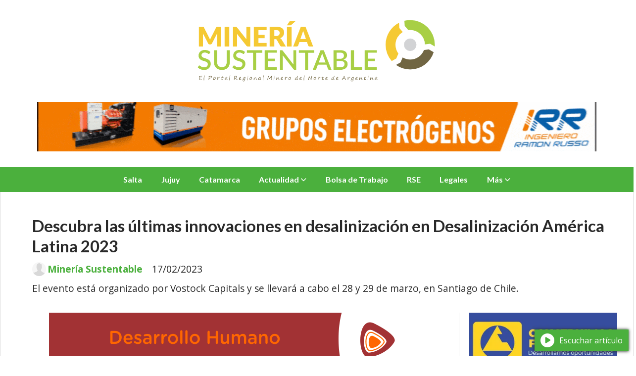

--- FILE ---
content_type: text/html; charset=utf-8
request_url: https://mineriasustentable.com.ar/contenido/6281/descubra-las-ultimas-innovaciones-en-desalinizacion-en-desalinizacion-america-la
body_size: 9755
content:
<!DOCTYPE html><html lang="es"><head><title>Descubra las últimas innovaciones en desalinización en Desalinización América Latina 2023</title><meta name="description" content="El evento está organizado por Vostock Capitals y se llevará a cabo el 28 y 29 de marzo, en Santiago de Chile."><meta http-equiv="X-UA-Compatible" content="IE=edge"><meta charset="utf-8"><meta name="viewport" content="width=device-width,minimum-scale=1,initial-scale=1"><link rel="canonical" href="https://mineriasustentable.com.ar/contenido/6281/descubra-las-ultimas-innovaciones-en-desalinizacion-en-desalinizacion-america-la"><meta property="og:type" content="article"><meta property="og:site_name" content="Minería Sustentable Argentina"><meta property="og:title" content="Descubra las últimas innovaciones en desalinización en Desalinización América Latina 2023"><meta property="og:description" content="El evento está organizado por Vostock Capitals y se llevará a cabo el 28 y 29 de marzo, en Santiago de Chile."><meta property="og:url" content="https://mineriasustentable.com.ar/contenido/6281/descubra-las-ultimas-innovaciones-en-desalinizacion-en-desalinizacion-america-la"><meta property="og:ttl" content="2419200"><meta property="og:image" content="https://mineriasustentable.com.ar/download/multimedia.normal.a7a483c1088ffa01.496e7374616772616d2028446573616c696e6174696f6e2935315f6e6f726d616c2e6a7067.jpg"><meta property="og:image:width" content="1080"><meta property="og:image:height" content="1080"><meta name="twitter:image" content="https://mineriasustentable.com.ar/download/multimedia.normal.a7a483c1088ffa01.496e7374616772616d2028446573616c696e6174696f6e2935315f6e6f726d616c2e6a7067.jpg"><meta property="article:published_time" content="2023-02-17T02:00-03"><meta property="article:modified_time" content="2023-02-16T17:29-03"><meta property="article:tag" content="Descubra las últimas innovaciones en desalinización en Desalinización América Latina 2023 | El evento está organizado por Vostock Capitals y se llevará a cabo el 28 y 29 de marzo, en Santiago de Chile."><meta name="twitter:card" content="summary_large_image"><meta name="twitter:title" content="Descubra las últimas innovaciones en desalinización en Desalinización América Latina 2023"><meta name="twitter:description" content="El evento está organizado por Vostock Capitals y se llevará a cabo el 28 y 29 de marzo, en Santiago de Chile."><script type="application/ld+json">{"@context":"http://schema.org","@type":"Article","url":"https://mineriasustentable.com.ar/contenido/6281/descubra-las-ultimas-innovaciones-en-desalinizacion-en-desalinizacion-america-la","mainEntityOfPage":"https://mineriasustentable.com.ar/contenido/6281/descubra-las-ultimas-innovaciones-en-desalinizacion-en-desalinizacion-america-la","name":"Descubra las \u00faltimas innovaciones en desalinizaci\u00f3n en Desalinizaci\u00f3n Am\u00e9rica Latina 2023","headline":"Descubra las \u00faltimas innovaciones en desalinizaci\u00f3n en Desalinizaci\u00f3n Am\u00e9rica Latina 2023","description":"El evento est\u00e1 organizado por Vostock Capitals y se llevar\u00e1 a cabo el 28 y 29 de marzo, en Santiago de Chile.","datePublished":"2023-02-17T02:00","dateModified":"2023-02-16T17:29","image":"https://mineriasustentable.com.ar/download/multimedia.normal.a7a483c1088ffa01.496e7374616772616d2028446573616c696e6174696f6e2935315f6e6f726d616c2e6a7067.jpg","keywords":"desalinizaci\u00f3n,Desalinizaci\u00f3n Am\u00e9rica Latina 2023,miner\u00eda litio,Vostock Capital","publisher":{"@context":"http://schema.org","@type":"Organization","name":"Miner\u00eda Sustentable Argentina","url":"https://mineriasustentable.com.ar/","logo":{"@type":"ImageObject","url":"https://mineriasustentable.com.ar/static/custom/logo-grande.png?t=2026-01-18+03%3A00%3A05.139632"}},"author":{"@type":"Person","name":"Miner\u00eda Sustentable","url":"/usuario/3/mineria-sustentable"}}</script><meta name="generator" content="Medios CMS"><link rel="dns-prefetch" href="https://fonts.googleapis.com"><link rel="preconnect" href="https://fonts.googleapis.com" crossorigin><link rel="shortcut icon" href="https://mineriasustentable.com.ar/static/custom/favicon.png?t=2026-01-18+03%3A00%3A05.139632"><link rel="apple-touch-icon" href="https://mineriasustentable.com.ar/static/custom/favicon.png?t=2026-01-18+03%3A00%3A05.139632"><link rel="stylesheet" href="/static/plugins/fontawesome/css/fontawesome.min.css"><link rel="stylesheet" href="/static/plugins/fontawesome/css/brands.min.css"><link rel="stylesheet" href="/static/plugins/fontawesome/css/solid.min.css"><link rel="stylesheet" href="/static/css/t_aludra/wasat.css?v=25.2-beta5" id="estilo-css"><link rel="stylesheet" href="https://fonts.googleapis.com/css?family=Lato:400,700|Open+Sans:400,700&display=swap" crossorigin="anonymous" id="font-url"><style>:root { --font-family-alt: 'Lato', sans-serif; --font-family: 'Open Sans', sans-serif; } :root {--html-font-size: 16px;--header-bg-color: transparent; --header-font-color: #000000; --nav-bg-color: var(--main-color); --nav-font-color: #ffffff; --nav-box-shadow: 0 0 3px var(--main-font-color); --header-max-width: 1280px; --header-margin: 0 auto 0 auto; --header-padding: 0; --header-box-shadow: none; --header-border-radius: 0; --header-border-top: none; --header-border-right: none; --header-border-bottom: none; --header-border-left: none; --logo-max-width: auto; --logo-margin: 2rem auto; --fixed-header-height: none; --main-bg-color: #ffffff; --main-font-color: #292929; --main-max-width: 1280px; --main-margin: 0 auto; --main-padding: 2rem 2rem 0 2rem; --main-box-shadow: none; --main-border-radius: 0; --main-border-top: none; --main-border-right: solid 1px #dddddd; --main-border-bottom: none; --main-border-left: solid 1px #dddddd; --aside-ancho: 340px; --aside-margin: 0 0 0 20px; --aside-padding: 0 0 0 20px; --aside-border-left: solid 1px #dddddd; --aside-border-right: none; --footer-bg-color: #383838; --footer-font-color: #ffffff; --footer-max-width: auto; --footer-margin: 0; --footer-padding: 1rem; --footer-box-shadow: none; --footer-border-radius: 0; --footer-border-top: none; --footer-border-right: none; --footer-border-bottom: none; --footer-border-left: none; --wrapper-max-width: auto; --wrapper-box-shadow: none; --menu-bg-color: var(--main-color); --menu-text-align: center; --menu-max-width: auto; --menu-margin: 0; --menu-padding: 0 0 0 0; --menu-box-shadow: none; --menu-border-radius: 0; --menu-border-top: none; --menu-border-right: none; --menu-border-bottom: none; --menu-border-left: none; --submenu-bg-color: var(--main-color); --submenu-box-shadow: 1px 1px 5px black; --submenu-padding: 0rem; --submenu-border-radius: ; --submenu-item-margin: -0.6rem; --menuitem-bg-color: transparent; --menuitem-font-color: #ffffff; --menuitem-hover-bg-color: #000000; --menuitem-hover-font-color: #ffffff; --menuitem-font-family: var(--font-family-alt); --menuitem-font-size: inherit; --menuitem-font-weight: bold; --menuitem-line-height: 40px; --menuitem-text-transform: none; --menuitem-icon-size: inherit; --menuitem-padding: 0.7em 1.2em; --menuitem-margin: -0.4rem 0rem; --menuitem-border-radius: 0; --menuitem-box-shadow: none; --menuitem-border-bottom: none; --menuitem-hover-border-bottom: none; --post-text-align: initial; --post-margin: 0 0 1.5rem 0; --post-padding: 0; --post-box-shadow: none; --post-border-radius: 0; --post-border-top: none; --post-border-right: none; --post-border-bottom: none; --post-border-left: none; --post-bg-color: #ffffff; --post-categoria-display: initial; --post-autor-display: initial; --post-detalle-display: initial; --post-img-aspect-ratio: 62%; --post-img-border-radius: 0; --post-img-box-shadow: none; --post-img-filter: none; --post-img-hover-filter: none; --post-grid-min-width: 16rem; --post-grid-column-gap: 2rem; --fullpost-enc-align: ; --fullpost-enc-bg-color: transparent; --fullpost-enc-max-width: auto; --fullpost-enc-margin: 0 0 1rem 0; --fullpost-enc-padding: 1rem 1rem 0.5rem 2rem; --fullpost-enc-box-shadow: none; --fullpost-enc-border-radius: 0; --fullpost-enc-border-top: none; --fullpost-enc-border-right: none; --fullpost-enc-border-bottom: none; --fullpost-enc-border-left: none; --fullpost-main-bg-color: transparent; --fullpost-main-max-width: auto; --fullpost-main-margin: 0 0 3rem 0; --fullpost-main-padding: 0; --fullpost-main-box-shadow: none; --fullpost-main-border-radius: 0; --fullpost-main-border-top: none; --fullpost-main-border-right: none; --fullpost-main-border-bottom: none; --fullpost-main-border-left: none; --cuerpo-padding: ; --cuerpo-border-left: none; --buttons-bg-color: var(--main-color); --buttons-font-color: #ffffff; --buttons-hover-bg-color: #000000; --buttons-hover-font-color: #ffffff; --buttons-font-family: var(--font-family-alt); --buttons-font-size: inherit; --buttons-margin: 0 0 2rem 0; --buttons-padding: 7px 14px; --buttons-box-shadow: none; --buttons-border-radius: 0; --buttons-border-top: none; --buttons-border-right: none; --buttons-border-bottom: none; --buttons-border-left: none; --inputs-bg-color: #ffffff; --inputs-font-color: #595959; --inputs-font-family: inherit; --inputs-font-size: inherit; --inputs-padding: 8px; --inputs-box-shadow: none; --inputs-border-radius: 0; --inputs-border-top: solid 1px grey; --inputs-border-right: solid 1px grey; --inputs-border-bottom: solid 1px grey; --inputs-border-left: solid 1px grey; --titulobloques-bg-color: transparent; --titulobloques-font-color: #000000; --titulobloques-font-family: var(--font-family); --titulobloques-font-size: 20px; --titulobloques-text-align: left; --titulobloques-max-width: auto; --titulobloques-margin: 0 0 1rem 0; --titulobloques-padding: 0 0 3px 0; --titulobloques-box-shadow: none; --titulobloques-border-radius: none; --titulobloques-border-top: none; --titulobloques-border-right: none; --titulobloques-border-bottom: solid 3px var(--main-color); --titulobloques-border-left: none; --titulopagina-bg-color: transparent; --titulopagina-font-color: #404040; --titulopagina-font-family: var(--font-family-alt); --titulopagina-font-size: 1.8rem; --titulopagina-text-align: inherit; --titulopagina-max-width: 50rem; --titulopagina-margin: 0 0 1.5rem 0; --titulopagina-padding: 0 3rem 1.5rem 0; --titulopagina-box-shadow: none; --titulopagina-border-radius: 0; --titulopagina-border-top: none; --titulopagina-border-right: none; --titulopagina-border-bottom: solid 3px var(--main-color); --titulopagina-border-left: none; --main-color: #4bb03d; --bg-color: #ffffff; --splash-opacity: 1.0;--splash-pointer-events: initial;--splash-align-items: center;--splash-justify-content: center;} </style><link rel="stylesheet" href="https://cdnjs.cloudflare.com/ajax/libs/photoswipe/4.1.2/photoswipe.min.css"><link rel="stylesheet" href="https://cdnjs.cloudflare.com/ajax/libs/photoswipe/4.1.2/default-skin/default-skin.min.css"><script defer src="https://cdnjs.cloudflare.com/ajax/libs/lazysizes/5.3.2/lazysizes.min.js" integrity="sha512-q583ppKrCRc7N5O0n2nzUiJ+suUv7Et1JGels4bXOaMFQcamPk9HjdUknZuuFjBNs7tsMuadge5k9RzdmO+1GQ==" crossorigin="anonymous" referrerpolicy="no-referrer"></script><script async src="https://www.googletagmanager.com/gtag/js"></script><script>window.dataLayer=window.dataLayer||[];function gtag(){dataLayer.push(arguments);};gtag('js',new Date());gtag('config','G-ETDKF070NV');gtag('config','G-5CV489T4HB');</script><script async crossorigin="anonymous" src="https://pagead2.googlesyndication.com/pagead/js/adsbygoogle.js?client=ca-pub-9624212974596715"></script><script async data-ad-client="ca-pub-9624212974596715" src="https://pagead2.googlesyndication.com/pagead/js/adsbygoogle.js"></script></head><body><div id="wrapper" class="wrapper contenido contenido noticia"><header class="header headerA1"><a class="open-nav"><i class="fa fa-bars"></i></a><div class="header__logo"><a href="/"><img class="only-desktop" src="https://mineriasustentable.com.ar/static/custom/logo.png?t=2026-01-18+03%3A00%3A05.139632" alt="Minería Sustentable Argentina"><img class="only-mobile" src="https://mineriasustentable.com.ar/static/custom/logo-movil.png?t=2026-01-18+03%3A00%3A05.139632" alt="Minería Sustentable Argentina"></a></div><div id="publi-350" data-nombre="IIRR Largo" class="publi publi-imagen not-desktop E"><img class="img-responsive lazyload puntero" width="550" height="100" data-url="https://ramonrusso.com/" data-publicidad="350" data-nombre="IIRR Largo" style="margin:0 auto" src="data:," data-src="/download/publicidades.imagxs.8f87bba16d22ae4b.aW1hZ3hzLmdpZg==.gif"></div><div id="publi-350" data-nombre="IIRR Largo" class="publi publi-imagen not-movil E"><img class="img-responsive lazyload puntero" width="1130" height="100" data-url="https://ramonrusso.com/" data-publicidad="350" data-nombre="IIRR Largo" style="margin:0 auto" src="data:," data-src="/download/publicidades.imagen.aa9987315b218176.aW1hZ2VuLmdpZg==.gif"></div><div class="header__menu "><ul><li class="header__menu__item "><a href="/categoria/2/salta" target> Salta </a></li><li class="header__menu__item "><a href="/categoria/3/jujuy" target> Jujuy </a></li><li class="header__menu__item "><a href="/categoria/1/catamarca" target> Catamarca </a></li><li class="header__menu__item "><a href="/categoria/4/actualidad" target> Actualidad <i class="fa fa-chevron-down"></i></a><ul><li><a href="/categoria/8/internacionales" target> Internacionales </a></li><li><a href="/categoria/9/nacionales" target> Nacionales </a></li></ul></li><li class="header__menu__item "><a href="/categoria/14/bolsa-de-trabajo" target> Bolsa de Trabajo </a></li><li class="header__menu__item "><a href="/categoria/7/rse" target> RSE </a></li><li class="header__menu__item "><a href="/categoria/10/legales" target> Legales </a></li><li class="header__menu__item "><a href="None" target="_blank"> Más <i class="fa fa-chevron-down"></i></a><ul><li><a href="/categoria/16/videos" target> Videos </a></li><li><a href="/buscar" target><i class="fa fa-fw fa-search"></i> Buscar </a></li></ul></li></ul></div><section class="nav" id="nav"><a class="close-nav"><i class="fa fa-times"></i></a><div class="nav__logo"><a href="/"><img class="only-desktop" src="https://mineriasustentable.com.ar/static/custom/logo.png?t=2026-01-18+03%3A00%3A05.139632" alt="Minería Sustentable Argentina"><img class="only-mobile" src="https://mineriasustentable.com.ar/static/custom/logo-movil.png?t=2026-01-18+03%3A00%3A05.139632" alt="Minería Sustentable Argentina"></a></div><div class="menu-simple menu0"><div class="menu-simple__item "><a href="/categoria/2/salta" target> Salta </a></div><div class="menu-simple__item "><a href="/categoria/3/jujuy" target> Jujuy </a></div><div class="menu-simple__item "><a href="/categoria/1/catamarca" target> Catamarca </a></div><div class="menu-simple__item subitems"><a href="/categoria/4/actualidad" target> Actualidad </a><a href="/categoria/8/internacionales" target class="menu-simple__item"> Internacionales </a><a href="/categoria/9/nacionales" target class="menu-simple__item"> Nacionales </a></div><div class="menu-simple__item "><a href="/categoria/14/bolsa-de-trabajo" target> Bolsa de Trabajo </a></div><div class="menu-simple__item "><a href="/categoria/7/rse" target> RSE </a></div><div class="menu-simple__item "><a href="/categoria/10/legales" target> Legales </a></div><div class="menu-simple__item subitems"><a href="None" target="_blank"> Más </a><a href="/categoria/16/videos" target class="menu-simple__item"> Videos </a><a href="/buscar" target class="menu-simple__item"><i class="fa fa-fw fa-search"></i> Buscar </a></div></div><section class="bloque boletin"><div class="bloque__titulo "><a href="/newsletter">Newsletter Minería Sustentable</a></div><form method="POST" class="formulario boletin__form"><p>Suscríbete a nuestro newsletter para recibir todos los días las noticias mineras más importantes en tu email</p><div class="formulario__campo"><input type="email" placeholder="Email"></div><div class="formulario__campo"><button>Suscribirme</button></div><div class="g-recaptcha" data-sitekey="6Ld7LPwrAAAAAG-0ZA5enjV7uzQwjJPVHgBn7ojV" data-action="suscripcion_newsletter"></div><p style="display:none;" class="boletin__mensaje"></p></form></section><div class="social-buttons"><a class="social-buttons__item facebook" href="https://www.facebook.com/MineriaSustentableArg" target="_blank"><i class="fa fa-brands fa-facebook"></i></a><a class="social-buttons__item youtube" href="https://www.youtube.com/MineriaSustentableArg" target="_blank"><i class="fa fa-brands fa-youtube"></i></a><a class="social-buttons__item linkedin" href="https://www.linkedin.com/company/mineriasustentablearg/" target="_blank"><i class="fa fa-brands fa-linkedin"></i></a><a class="social-buttons__item instagram" href="https://www.instagram.com/MineriaSustentableArg" target="_blank"><i class="fa fa-brands fa-instagram"></i></a></div><div class="menu-simple menu1"><div class="menu-simple__item "><a href="/categoria/2/salta" target> Salta </a></div><div class="menu-simple__item "><a href="/categoria/3/jujuy" target> Jujuy </a></div><div class="menu-simple__item "><a href="/categoria/1/catamarca" target> Catamarca </a></div><div class="menu-simple__item "><a href="/categoria/14/bolsa-de-trabajo" target> Bolsa de Trabajo. </a></div><div class="menu-simple__item "><a href="/contacto" target> Contacto </a></div><div class="menu-simple__item "><a href="/mineriasustentable/a_default/user/login?_next=%2Fa_default%2Findex" target><i class="fa fa-fw fa-sign-in"></i> Ingresar </a></div></div><div class="datos-contacto"><div class="telefono"><i class="fa fa-phone"></i><span>+5493872151159</span></div><div class="email"><i class="fa fa-envelope"></i><span><a href="/cdn-cgi/l/email-protection#1d737269747e747c6e5d707473786f747c6e686e697873697c7f7178337e7270337c6f"><span class="__cf_email__" data-cfemail="bcd2d3c8d5dfd5ddcffcd1d5d2d9ced5ddcfc9cfc8d9d2c8ddded0d992dfd3d192ddce">[email&#160;protected]</span></a></span></div></div></section></header><main class="main main1"><section class="principal"><div class="fullpost__encabezado orden3"><h1 class="fullpost__titulo">Descubra las últimas innovaciones en desalinización en Desalinización América Latina 2023</h1><p class="fullpost__copete">El evento está organizado por Vostock Capitals y se llevará a cabo el 28 y 29 de marzo, en Santiago de Chile.</p><span class="fullpost__fecha"><span class="fecha">17/02/2023</span></span><span class="fullpost__autor"><img src="/static/img/usuario.jpg" alt="Minería Sustentable"><a href="/usuario/3/mineria-sustentable">Minería Sustentable</a></span></div></section><section class="extra1"><div class="fullpost__main orden2  left"><div id="publi-436" data-nombre="ProPuna Noticias 743" class="publi publi-imagen not-desktop C3"><img class="img-responsive lazyload puntero" width="743" height="100" data-url="http://www.propuna.com.ar/" data-publicidad="436" data-nombre="ProPuna Noticias 743" style="margin:0 auto" src="data:," data-src="/download/publicidades.imagxs.b3029687ec46cd7f.aW1hZ3hzLmdpZg==.gif"></div><div id="publi-436" data-nombre="ProPuna Noticias 743" class="publi publi-imagen not-movil C3"><img class="img-responsive lazyload puntero" width="743" height="100" data-url="http://www.propuna.com.ar/" data-publicidad="436" data-nombre="ProPuna Noticias 743" style="margin:0 auto" src="data:," data-src="/download/publicidades.imagen.b9bb271c0aea8ef4.aW1hZ2VuLmdpZg==.gif"></div><div class="fullpost__imagen "><img alt="Instagram (Desalination)51" class="img-responsive lazyload" data-sizes="auto" data-src="/download/multimedia.normal.a7a483c1088ffa01.496e7374616772616d2028446573616c696e6174696f6e2935315f6e6f726d616c2e6a7067.jpg" data-srcset="/download/multimedia.normal.a7a483c1088ffa01.496e7374616772616d2028446573616c696e6174696f6e2935315f6e6f726d616c2e6a7067.jpg 1080w, /download/multimedia.miniatura.bc9bf97f92495e78.496e7374616772616d2028446573616c696e6174696f6e2935315f6d696e6961747572612e6a7067.jpg 300w" height="1080" src="data:," width="1080"></div><div class="fullpost__cuerpo"><p>La 5a Conferencia y Exposici&oacute;n &nbsp;&ldquo;Desalinizaci&oacute;n Am&eacute;rica Latina 2023&rdquo; se centra en los &uacute;ltimos logros de la industria de la desalinizaci&oacute;n de la regi&oacute;n. El evento est&aacute; dedicado a crear conexiones de negocios, mostrar los nuevos proyectos de inversi&oacute;n e innovaciones de desalinizaci&oacute;n y consolidar los esfuerzos de los gobiernos y las empresas para aumentar el suministro de agua en toda Am&eacute;rica Latina.</p><p><a href="https://desalinationlatinamerica.com/es/registro-media/?from=mineriasustentable" rel="noopener" target="_blank">Reg&iacute;strese ahora y reciba la informaci&oacute;n del evento gratuitamente</a></p><p>Estos son los aspectos m&aacute;s destacados de la conferencia:&nbsp;</p><p>&middot; &nbsp; &nbsp; &nbsp; &nbsp; M&aacute;s de 250 EJECUTIVOS SENIOR de los principales operadores de desalinizaci&oacute;n de Am&eacute;rica Latina, l&iacute;deres tecnol&oacute;gicos y expertos de la industria</p><p>&middot; &nbsp; &nbsp; &nbsp; &nbsp; M&aacute;s de 25 PROYECTOS DE DESALINIZACI&Oacute;N en Am&eacute;rica Latina: Chile, Per&uacute;, M&eacute;xico y Argentina - proyectos en curso y previstos en la regi&oacute;n.</p><p>&middot; &nbsp; &nbsp; &nbsp; &nbsp; El futuro de la desalinizaci&oacute;n en Am&eacute;rica Latina. Autoridades gubernamentales, operadores e inversores hablan de las principales tendencias e incentivos para los proyectos de desalinizaci&oacute;n</p><p>&middot; &nbsp; &nbsp; &nbsp; &nbsp; LLEVAR A LA INDUSTRIA AL SIGUIENTE NIVEL: Las mejores tecnolog&iacute;as para la construcci&oacute;n y explotaci&oacute;n. Estudios de caso de las aplicaciones, equipos y soluciones m&aacute;s adecuadas a promover proyectos de desalinizaci&oacute;n</p><p>&middot; &nbsp; &nbsp; &nbsp; &nbsp; MESA REDONDA: GESTI&Oacute;N DE PROYECTOS Y AN&Aacute;LISIS DE RIESGOS. Discusi&oacute;n a nivel C para implementar los mejores procedimientos para mantener los valores m&aacute;s rentables y mitigar los riesgos en el proceso</p><p>&middot; &nbsp; &nbsp; &nbsp; &nbsp; C&Oacute;MO GARANTIZAR QUE TODO SALGA BIEN: SOLUCIONES A LOS DESAF&Iacute;OS T&Eacute;CNICOS. Los directores y jefes de proyecto muestran los casos pr&aacute;cticos y las soluciones aplicadas a los principales retos t&eacute;cnicos de los proyectos</p><p>&middot; &nbsp; &nbsp; &nbsp; &nbsp; MESA REDONDA: METODOS, TRATAMIENTOS Y USO DE LA SALMUERA: Intercambio de experiencias sobre las mejores pr&aacute;cticas de tratamiento de salmueras</p><p>&middot; &nbsp; &nbsp; &nbsp; &nbsp; PROYECTO DESDE CERO: DESDE LA PLANIFICACI&Oacute;N HASTA EL LANZAMIENTO. Nuevas tendencias para el dise&ntilde;o, la construcci&oacute;n y la explotaci&oacute;n de nuevos proyectos de desalinizaci&oacute;n</p><p>&middot; &nbsp; &nbsp; &nbsp; &nbsp; C&Oacute;MO UTILIZAR LAS ENERG&Iacute;AS RENOVABLES EN LA DESALINIZACI&Oacute;N. C&oacute;mo reducir el impacto medioambiental y obtener la aprobaci&oacute;n medioambiental</p><p>&middot; &nbsp; &nbsp; &nbsp; &nbsp; EXPOSICI&Oacute;N DEDICADA de equipos y tecnolog&iacute;as de vanguardia para la industria de la desalinizaci&oacute;n presentada por l&iacute;deres locales e internacionales.</p><p>&middot; &nbsp; &nbsp; &nbsp; &nbsp; &iexcl;OPORTUNIDADES SIN PRECEDENTES PARA NETWORKING! Reuniones 1-a-1 de negocios, mesas redondas de networking, coctel de recepci&oacute;n, debates interactivos.&nbsp;</p></div><div class="fullpost__etiquetas"><a class="fullpost__etiqueta" href="https://mineriasustentable.com.ar/tema/5060/desalinizacion" rel="tag">desalinización</a><a class="fullpost__etiqueta" href="https://mineriasustentable.com.ar/tema/5059/desalinizacion-america-latina-2023" rel="tag">Desalinización América Latina 2023</a><a class="fullpost__etiqueta" href="https://mineriasustentable.com.ar/tema/5061/mineria-litio" rel="tag">minería litio</a><a class="fullpost__etiqueta" href="https://mineriasustentable.com.ar/tema/5058/vostock-capital" rel="tag">Vostock Capital</a></div><div class="fullpost__share-post widget-share-post share_post type4"><a class="share_post__item facebook" href="https://www.facebook.com/sharer/sharer.php?u=https://mineriasustentable.com.ar/contenido/6281/descubra-las-ultimas-innovaciones-en-desalinizacion-en-desalinizacion-america-la" target="_blank"><i class="fa fa-fw fa-lg fa-brands fa-facebook"></i></a><a class="share_post__item twitter" href="https://twitter.com/intent/tweet?url=https://mineriasustentable.com.ar/contenido/6281/descubra-las-ultimas-innovaciones-en-desalinizacion-en-desalinizacion-america-la&text=Descubra%20las%20%C3%BAltimas%20innovaciones%20en%20desalinizaci%C3%B3n%20en%20Desalinizaci%C3%B3n%20Am%C3%A9rica%20Latina%202023" target="_blank"><i class="fa fa-fw fa-lg fa-brands fa-x-twitter"></i></a><a class="share_post__item linkedin" href="https://www.linkedin.com/shareArticle?url=https://mineriasustentable.com.ar/contenido/6281/descubra-las-ultimas-innovaciones-en-desalinizacion-en-desalinizacion-america-la" target="_blank"><i class="fa fa-fw fa-lg fa-brands fa-linkedin"></i></a><a class="share_post__item whatsapp" href="https://api.whatsapp.com/send?text=Descubra las últimas innovaciones en desalinización en Desalinización América Latina 2023+https://mineriasustentable.com.ar/contenido/6281/descubra-las-ultimas-innovaciones-en-desalinizacion-en-desalinizacion-america-la" target="_blank"><i class="fa fa-fw fa-lg fa-brands fa-whatsapp"></i></a></div><div class="comentarios fullpost__comentarios" id="contenedor-comentarios"><form action="javascript:void(0);" style="display:block; margin:2em auto; max-width:100%; text-align:center;"><button class="ver-comentarios" style="display:block; margin:2em auto; width:auto;">Ver comentarios</button></form></div></div></section><section class="extra2"></section><section class="aside"><div id="publi-754" data-nombre="AGV - Noticias" class="publi publi-imagen not-desktop C9"><img class="img-responsive lazyload puntero" width="357" height="200" data-url="https://grupoagv.com.ar/es/" data-publicidad="754" data-nombre="AGV - Noticias" style="margin:0 auto" src="data:," data-src="/download/publicidades.imagxs.891f6c1fd67669ea.aW1hZ3hzLndlYnA=.webp"></div><div id="publi-754" data-nombre="AGV - Noticias" class="publi publi-imagen not-movil C9"><img class="img-responsive lazyload puntero" width="357" height="200" data-url="https://grupoagv.com.ar/es/" data-publicidad="754" data-nombre="AGV - Noticias" style="margin:0 auto" src="data:," data-src="/download/publicidades.imagen.8c1fa7e97a8d2b04.aW1hZ2VuLndlYnA=.webp"></div><div id="publi-759" data-nombre="SECCO - Noticias" class="publi publi-imagen not-desktop C9"><img class="img-responsive lazyload puntero" width="357" height="200" data-url="https://www.secco.com.ar/" data-publicidad="759" data-nombre="SECCO - Noticias" style="margin:0 auto" src="data:," data-src="/download/publicidades.imagxs.98d3205044014580.aW1hZ3hzLmdpZg==.gif"></div><div id="publi-759" data-nombre="SECCO - Noticias" class="publi publi-imagen not-movil C9"><img class="img-responsive lazyload puntero" width="357" height="200" data-url="https://www.secco.com.ar/" data-publicidad="759" data-nombre="SECCO - Noticias" style="margin:0 auto" src="data:," data-src="/download/publicidades.imagen.81c8cf8cfd86a0cc.aW1hZ2VuLmdpZg==.gif"></div><div id="publi-734" data-nombre="Express News" class="publi publi-imagen not-desktop C9"><img class="img-responsive lazyload puntero" width="357" height="200" data-url="https://promosalta1.express.com.ar/" data-publicidad="734" data-nombre="Express News" style="margin:0 auto" src="data:," data-src="/download/publicidades.imagxs.af384b7f42e783cd.aW1hZ3hzLmdpZg==.gif"></div><div id="publi-734" data-nombre="Express News" class="publi publi-imagen not-movil C9"><img class="img-responsive lazyload puntero" width="357" height="200" data-url="https://promosalta1.express.com.ar/" data-publicidad="734" data-nombre="Express News" style="margin:0 auto" src="data:," data-src="/download/publicidades.imagen.824fcdf2b0c6cdd2.aW1hZ2VuLmdpZg==.gif"></div><div id="publi-798" data-nombre="CyL 357x200" class="publi publi-imagen not-desktop C10"><img class="img-responsive lazyload puntero" width="357" height="200" data-url="https://www.cylconstructora.com/" data-publicidad="798" data-nombre="CyL 357x200" style="margin:0 auto" src="data:," data-src="/download/publicidades.imagxs.bad26e2b27314728.aW1hZ3hzLmdpZg==.gif"></div><div id="publi-798" data-nombre="CyL 357x200" class="publi publi-imagen not-movil C10"><img class="img-responsive lazyload puntero" width="357" height="200" data-url="https://www.cylconstructora.com/" data-publicidad="798" data-nombre="CyL 357x200" style="margin:0 auto" src="data:," data-src="/download/publicidades.imagen.aaedbea4ad73fef0.aW1hZ2VuLmdpZg==.gif"></div><div id="publi-396" data-nombre="Eramine Noticias" class="publi publi-imagen not-desktop C10"><img class="img-responsive lazyload puntero" width="357" height="200" data-url="https://eramine.eramet.com/es/" data-publicidad="396" data-nombre="Eramine Noticias" style="margin:0 auto" src="data:," data-src="/download/publicidades.imagxs.95fd806ddc39133e.aW1hZ3hzLmpwZw==.jpg"></div><div id="publi-396" data-nombre="Eramine Noticias" class="publi publi-imagen not-movil C10"><img class="img-responsive lazyload puntero" width="357" height="200" data-url="https://eramine.eramet.com/es/" data-publicidad="396" data-nombre="Eramine Noticias" style="margin:0 auto" src="data:," data-src="/download/publicidades.imagen.9c7961943b440ea9.aW1hZ2VuLmpwZw==.jpg"></div><section class="bloque lo-mas-visto"><div class="bloque__titulo ">Lo más visto</div><div class="bloque__lista"><article class="post post__noticia post4"><a class="post__imagen autoratio" href="/contenido/17177/la-mineria-impulsa-la-demanda-de-idiomas-asiaticos-en-salta"><img alt="multimedia.normal.b9f7cce438e7469f.bm9ybWFsLndlYnA=" class="img-responsive lazyload" data-sizes="auto" data-src="/download/multimedia.normal.a2118c3e06551f65.bm9ybWFsLndlYnA%3D.webp" data-srcset="/download/multimedia.normal.a2118c3e06551f65.bm9ybWFsLndlYnA%3D.webp 1000w, /download/multimedia.miniatura.a77bdf92f550ff32.bWluaWF0dXJhLndlYnA%3D.webp 400w" height="707" src="data:," width="1000"></a><div class="post__datos"><h2 class="post__titulo"><a href="/contenido/17177/la-mineria-impulsa-la-demanda-de-idiomas-asiaticos-en-salta">La minería impulsa la demanda de idiomas asiáticos en Salta</a></h2><div class="post__autor"><span class="autor__nombre">Minería Sustentable</span></div><a href="https://mineriasustentable.com.ar/categoria/2/salta" class="post__categoria">Salta</a><span class="post__fecha"><span class="fecha"><span class="fecha">15/01/2026</span></span></span></div><p class="post__detalle">La coordinadora del Centro de Lenguas de la UNSa dijo que la demanda por idiomas tomó un crecimiento exponencial año a año, por lo que abrieron la convocatoria para docentes de japones y chino que son los idiomas más buscados.</p></article><article class="post post__noticia post4"><a class="post__imagen autoratio" href="/contenido/17187/la-mineria-se-consolida-como-motor-clave-del-empleo-formal-en-la-provincia-de-ju"><img alt="nota_4_01_6d05dad729" class="img-responsive lazyload" data-sizes="auto" data-src="/download/multimedia.normal.b9eae8af34fb1bb6.bm9ybWFsLndlYnA%3D.webp" data-srcset="/download/multimedia.normal.b9eae8af34fb1bb6.bm9ybWFsLndlYnA%3D.webp 828w, /download/multimedia.miniatura.8bf5b0f2b0d13ddd.bWluaWF0dXJhLndlYnA%3D.webp 400w" height="539" src="data:," width="828"></a><div class="post__datos"><h2 class="post__titulo"><a href="/contenido/17187/la-mineria-se-consolida-como-motor-clave-del-empleo-formal-en-la-provincia-de-ju">La minería se consolida como motor clave del empleo formal en la provincia de Jujuy</a></h2><div class="post__autor"><span class="autor__nombre">Minería Sustentable</span></div><a href="https://mineriasustentable.com.ar/categoria/3/jujuy" class="post__categoria">Jujuy</a><span class="post__fecha"><span class="fecha"><span class="fecha">16/01/2026</span></span></span></div><p class="post__detalle">La minería ha consolidado su posición como la fuente más dinámica de empleo privado formal en Jujuy durante la última década. Según un informe del mercado laboral que abarca 2015–2024, el sector registró un crecimiento acumulado del 52% en empleo, superando a la industria en creación de puestos, salarios y demanda de mano de obra calificada.</p></article><article class="post post__noticia post4"><a class="post__imagen autoratio" href="/contenido/17198/las-exportaciones-mineras-alcanzaron-un-record-historico-en-2025-y-superaron-los"><img alt="51858695330_9eb951ba6f_c" class="img-responsive lazyload" data-sizes="auto" data-src="/download/multimedia.normal.bc94e236f28aafda.bm9ybWFsLndlYnA%3D.webp" data-srcset="/download/multimedia.normal.bc94e236f28aafda.bm9ybWFsLndlYnA%3D.webp 799w, /download/multimedia.miniatura.9065e45ef9e780a6.bWluaWF0dXJhLndlYnA%3D.webp 400w" height="533" src="data:," width="799"></a><div class="post__datos"><h2 class="post__titulo"><a href="/contenido/17198/las-exportaciones-mineras-alcanzaron-un-record-historico-en-2025-y-superaron-los">Las exportaciones mineras alcanzaron un récord histórico en 2025 y superaron los USD 6.000 millones</a></h2><div class="post__autor"><span class="autor__nombre">Minería Sustentable</span></div><a href="https://mineriasustentable.com.ar/categoria/9/nacionales" class="post__categoria">Actualidad - Nacionales</a><span class="post__fecha"><span class="fecha"><span class="fecha">17/01/2026</span></span></span></div><p class="post__detalle">Impulsadas por el oro y el litio, las ventas externas del sector crecieron 29,2% interanual. La minería metalífera explicó más del 80% del total y el litio marcó un nuevo máximo, tras la entrada en producción de cuatro proyectos.</p></article><article class="post post__noticia post4"><a class="post__imagen autoratio" href="/contenido/17200/como-sera-la-mina-subterranea-de-ultima-generacion-que-se-construira-en-san-juan"><img alt="720" class="img-responsive lazyload" data-sizes="auto" data-src="/download/multimedia.normal.829d9d9181a9c00a.bm9ybWFsLndlYnA%3D.webp" data-srcset="/download/multimedia.normal.829d9d9181a9c00a.bm9ybWFsLndlYnA%3D.webp 1096w, /download/multimedia.miniatura.a2a9da69764a847e.bWluaWF0dXJhLndlYnA%3D.webp 400w" height="720" src="data:," width="1096"></a><div class="post__datos"><h2 class="post__titulo"><a href="/contenido/17200/como-sera-la-mina-subterranea-de-ultima-generacion-que-se-construira-en-san-juan">Cómo será la mina subterránea de última generación que se construirá en San Juan en el marco del RIGI</a></h2><div class="post__autor"><span class="autor__nombre">Minería Sustentable</span></div><a href="https://mineriasustentable.com.ar/categoria/9/nacionales" class="post__categoria">Actualidad - Nacionales</a><span class="post__fecha"><span class="fecha"><span class="fecha">17/01/2026</span></span></span></div><p class="post__detalle">La inversión superará los USD 665 millones. Generará unos 1.500 empleos.</p></article><article class="post post__noticia post4"><a class="post__imagen autoratio" href="/contenido/17201/zorro-el-nuevo-proyecto-de-cobre-que-asoma-en-san-juan"><img alt="md" class="img-responsive lazyload" data-sizes="auto" data-src="/download/multimedia.normal.97b92805de27d9b3.bm9ybWFsLndlYnA%3D.webp" data-srcset="/download/multimedia.normal.97b92805de27d9b3.bm9ybWFsLndlYnA%3D.webp 992w, /download/multimedia.miniatura.99dda9716b178a6d.bWluaWF0dXJhLndlYnA%3D.webp 400w" height="589" src="data:," width="992"></a><div class="post__datos"><h2 class="post__titulo"><a href="/contenido/17201/zorro-el-nuevo-proyecto-de-cobre-que-asoma-en-san-juan">“Zorro”, el nuevo proyecto de cobre que asoma en San Juan</a></h2><div class="post__autor"><span class="autor__nombre">Minería Sustentable</span></div><a href="https://mineriasustentable.com.ar/categoria/9/nacionales" class="post__categoria">Actualidad - Nacionales</a><span class="post__fecha"><span class="fecha"><span class="fecha">17/01/2026</span></span></span></div><p class="post__detalle">Sable Resources, que ya explora otros yacimientos en la provincia, adquirió propiedades mineras para consolidar el proyecto que tiene importantes ventajas.</p></article></div></section><div id="publi-397" data-nombre="Rio Tinto Noticias" class="publi publi-imagen not-desktop C11"><img class="img-responsive lazyload puntero" width="400" height="225" data-url="https://www.riotinto.com/en/operations/projects/rincon" data-publicidad="397" data-nombre="Rio Tinto Noticias" style="margin:0 auto" src="data:," data-src="/download/publicidades.imagxs.abe21cba021c88bf.aW1hZ3hzLndlYnA=.webp"></div><div id="publi-397" data-nombre="Rio Tinto Noticias" class="publi publi-imagen not-movil C11"><img class="img-responsive lazyload puntero" width="400" height="225" data-url="https://www.riotinto.com/en/operations/projects/rincon" data-publicidad="397" data-nombre="Rio Tinto Noticias" style="margin:0 auto" src="data:," data-src="/download/publicidades.imagen.8d174806f8fb83e5.aW1hZ2VuLndlYnA=.webp"></div><div id="publi-395" data-nombre="Ganfeng Noticias2" class="publi publi-imagen not-desktop C12"><img class="img-responsive lazyload puntero" width="357" height="200" data-url="https://ganfenglithium-latam.com/" data-publicidad="395" data-nombre="Ganfeng Noticias2" style="margin:0 auto" src="data:," data-src="/download/publicidades.imagxs.89dce99e0727900c.aW1hZ3hzLmdpZg==.gif"></div><div id="publi-395" data-nombre="Ganfeng Noticias2" class="publi publi-imagen not-movil C12"><img class="img-responsive lazyload puntero" width="357" height="200" data-url="https://ganfenglithium-latam.com/" data-publicidad="395" data-nombre="Ganfeng Noticias2" style="margin:0 auto" src="data:," data-src="/download/publicidades.imagen.93acb5e4e58c58b4.aW1hZ2VuLmdpZg==.gif"></div><section class="bloque boletin"><div class="bloque__titulo "><a href="/newsletter">Newsletter Minería Sustentable</a></div><form method="POST" class="formulario boletin__form"><p>Suscríbete a nuestro newsletter para recibir todos los días las noticias mineras más importantes en tu email</p><div class="formulario__campo"><input type="email" placeholder="Email"></div><div class="formulario__campo"><button>Suscribirme</button></div><div class="g-recaptcha" data-sitekey="6Ld7LPwrAAAAAG-0ZA5enjV7uzQwjJPVHgBn7ojV" data-action="suscripcion_newsletter"></div><p style="display:none;" class="boletin__mensaje"></p></form></section></section></main><footer class="footer "><div class="menu-simple "><div class="menu-simple__item "><a href="/categoria/2/salta" target> Salta </a></div><div class="menu-simple__item "><a href="/categoria/3/jujuy" target> Jujuy </a></div><div class="menu-simple__item "><a href="/categoria/1/catamarca" target> Catamarca </a></div><div class="menu-simple__item "><a href="/categoria/14/bolsa-de-trabajo" target> Bolsa de Trabajo. </a></div><div class="menu-simple__item "><a href="/contacto" target> Contacto </a></div><div class="menu-simple__item "><a href="/mineriasustentable/a_default/user/login?_next=%2Fa_default%2Findex" target><i class="fa fa-fw fa-sign-in"></i> Ingresar </a></div></div><div class="bloque-html"><div class="codigo-html"><p>CATAMARCA</p><p>https://catamarcaminera.ar/</p><p>https://camaramineradecatamarca.com/</p><p>https://www.casemica.com/</p><p>SALTA<br>https://www.salta.gob.ar/</p><p>http://cmsalta.com.ar/</p><p>http://capemisa.com.ar/</p><p>JUJUY</p><p>http://www.mineriajujuy.gob.ar/site/index.php</p><p>http://camaramineradejujuy.com.ar/</p><p>http://casemijujuy.com.ar/</p><p></p></div></div><div class="social-buttons"><a class="social-buttons__item facebook" href="https://www.facebook.com/MineriaSustentableArg" target="_blank"><i class="fa fa-brands fa-facebook"></i></a><a class="social-buttons__item youtube" href="https://www.youtube.com/MineriaSustentableArg" target="_blank"><i class="fa fa-brands fa-youtube"></i></a><a class="social-buttons__item linkedin" href="https://www.linkedin.com/company/mineriasustentablearg/" target="_blank"><i class="fa fa-brands fa-linkedin"></i></a><a class="social-buttons__item instagram" href="https://www.instagram.com/MineriaSustentableArg" target="_blank"><i class="fa fa-brands fa-instagram"></i></a></div><section class="bloque boletin"><div class="bloque__titulo "><a href="/newsletter">Newsletter Minería Sustentable</a></div><form method="POST" class="formulario boletin__form"><p>Suscríbete a nuestro newsletter para recibir todos los días las noticias mineras más importantes en tu email</p><div class="formulario__campo"><input type="email" placeholder="Email"></div><div class="formulario__campo"><button>Suscribirme</button></div><div class="g-recaptcha" data-sitekey="6Ld7LPwrAAAAAG-0ZA5enjV7uzQwjJPVHgBn7ojV" data-action="suscripcion_newsletter"></div><p style="display:none;" class="boletin__mensaje"></p></form></section><div class="datos-contacto"><div class="telefono"><i class="fa fa-phone"></i><span>+5493872151159</span></div><div class="email"><i class="fa fa-envelope"></i><span><a href="/cdn-cgi/l/email-protection#f79998839e949e9684b79a9e9992859e968482848392998396959b92d994989ad99685"><span class="__cf_email__" data-cfemail="d3bdbca7bab0bab2a093bebabdb6a1bab2a0a6a0a7b6bda7b2b1bfb6fdb0bcbefdb2a1">[email&#160;protected]</span></a></span></div></div><div class="poweredby"></div></footer></div><div class="popup-newsletter" style="display:none"><div class="popup-newsletter__contenido"><span class="popup-newsletter__close"></span><section class="bloque boletin"><div class="bloque__titulo "><a href="/newsletter">Newsletter Minería Sustentable</a></div><form method="POST" class="formulario boletin__form"><p>Suscríbete a nuestro newsletter para recibir todos los días las noticias mineras más importantes en tu email</p><div class="formulario__campo"><input type="email" placeholder="Email"></div><div class="formulario__campo"><button>Suscribirme</button></div><div class="g-recaptcha" data-sitekey="6Ld7LPwrAAAAAG-0ZA5enjV7uzQwjJPVHgBn7ojV" data-action="suscripcion_newsletter"></div><p style="display:none;" class="boletin__mensaje"></p></form></section></div></div><div class="pswp" tabindex="-1" role="dialog" aria-hidden="true"><div class="pswp__bg"></div><div class="pswp__scroll-wrap"><div class="pswp__container"><div class="pswp__item"></div><div class="pswp__item"></div><div class="pswp__item"></div></div><div class="pswp__ui pswp__ui--hidden"><div class="pswp__top-bar"><div class="pswp__counter"></div><button class="pswp__button pswp__button--close" title="Cerrar (Esc)"></button><button class="pswp__button pswp__button--share" title="Compartir"></button><button class="pswp__button pswp__button--fs" title="Pantalla completa"></button><button class="pswp__button pswp__button--zoom" title="Zoom"></button><div class="pswp__preloader"><div class="pswp__preloader__icn"><div class="pswp__preloader__cut"><div class="pswp__preloader__donut"></div></div></div></div></div><div class="pswp__share-modal pswp__share-modal--hidden pswp__single-tap"><div class="pswp__share-tooltip"></div></div><button class="pswp__button pswp__button--arrow--left" title="Anterior"></button><button class="pswp__button pswp__button--arrow--right" title="Siguiente"></button><div class="pswp__caption"><div class="pswp__caption__center"></div></div></div></div></div><script data-cfasync="false" src="/cdn-cgi/scripts/5c5dd728/cloudflare-static/email-decode.min.js"></script><script src="https://www.google.com/recaptcha/enterprise.js" async defer></script><script>let config={template:"aludra",gaMedios:"G-ETDKF070NV",lang:"es",googleAnalyticsId:"G-5CV489T4HB",recaptchaPublicKey:"6Ld7LPwrAAAAAG-0ZA5enjV7uzQwjJPVHgBn7ojV",planFree:false,preroll:null,copyProtection:null,comentarios:null,newsletter:null,photoswipe:null,splash:null,twitear:null,scrollInfinito:null,cookieConsent:null,encuestas:null,blockadblock:null,escucharArticulos:null,};config.comentarios={sistema:"facebook",disqusShortname:""};config.newsletter={popup:{showDelay:20,scrollDelay:25,frecuencia:86400}};config.photoswipe={items:[]};config.photoswipe.items.push({src:"/download/multimedia.normal.a7a483c1088ffa01.496e7374616772616d2028446573616c696e6174696f6e2935315f6e6f726d616c2e6a7067.jpg",w:"1080",h:"1080",title:""});config.splash={frecuencia:1800,showDelay:2,closeDelay:10};config.twitear={via:'MineriaSustentableArg',};config.scrollInfinito={maxpages:10};config.escucharArticulos={textoBoton:"Escuchar artículo",position:"bottomright"};config.encuestas={};config.blockadblock={titulo:"¡Atención!",mensaje:"Detectamos un bloqueador de anuncios activo en el navegador, desactívalo para continuar."};config.listaContenido={etiqueta:5058,autor_id:3,};window.MediosConfig=config;</script><script defer src="/static/js/app.min.js?v=25.2-beta5"></script><div id="fb-root"></div><script async defer crossorigin="anonymous" src="https://connect.facebook.net/es_LA/sdk.js#xfbml=1&version=v13.0&autoLogAppEvents=1&appId="></script><script defer src="https://static.cloudflareinsights.com/beacon.min.js/vcd15cbe7772f49c399c6a5babf22c1241717689176015" integrity="sha512-ZpsOmlRQV6y907TI0dKBHq9Md29nnaEIPlkf84rnaERnq6zvWvPUqr2ft8M1aS28oN72PdrCzSjY4U6VaAw1EQ==" data-cf-beacon='{"version":"2024.11.0","token":"4797b60276ac4e14be7865fec2355f80","r":1,"server_timing":{"name":{"cfCacheStatus":true,"cfEdge":true,"cfExtPri":true,"cfL4":true,"cfOrigin":true,"cfSpeedBrain":true},"location_startswith":null}}' crossorigin="anonymous"></script>
</body></html>

--- FILE ---
content_type: text/html; charset=utf-8
request_url: https://www.google.com/recaptcha/enterprise/anchor?ar=1&k=6Ld7LPwrAAAAAG-0ZA5enjV7uzQwjJPVHgBn7ojV&co=aHR0cHM6Ly9taW5lcmlhc3VzdGVudGFibGUuY29tLmFyOjQ0Mw..&hl=en&v=PoyoqOPhxBO7pBk68S4YbpHZ&size=normal&sa=suscripcion_newsletter&anchor-ms=20000&execute-ms=30000&cb=38iu9jwuev0g
body_size: 49417
content:
<!DOCTYPE HTML><html dir="ltr" lang="en"><head><meta http-equiv="Content-Type" content="text/html; charset=UTF-8">
<meta http-equiv="X-UA-Compatible" content="IE=edge">
<title>reCAPTCHA</title>
<style type="text/css">
/* cyrillic-ext */
@font-face {
  font-family: 'Roboto';
  font-style: normal;
  font-weight: 400;
  font-stretch: 100%;
  src: url(//fonts.gstatic.com/s/roboto/v48/KFO7CnqEu92Fr1ME7kSn66aGLdTylUAMa3GUBHMdazTgWw.woff2) format('woff2');
  unicode-range: U+0460-052F, U+1C80-1C8A, U+20B4, U+2DE0-2DFF, U+A640-A69F, U+FE2E-FE2F;
}
/* cyrillic */
@font-face {
  font-family: 'Roboto';
  font-style: normal;
  font-weight: 400;
  font-stretch: 100%;
  src: url(//fonts.gstatic.com/s/roboto/v48/KFO7CnqEu92Fr1ME7kSn66aGLdTylUAMa3iUBHMdazTgWw.woff2) format('woff2');
  unicode-range: U+0301, U+0400-045F, U+0490-0491, U+04B0-04B1, U+2116;
}
/* greek-ext */
@font-face {
  font-family: 'Roboto';
  font-style: normal;
  font-weight: 400;
  font-stretch: 100%;
  src: url(//fonts.gstatic.com/s/roboto/v48/KFO7CnqEu92Fr1ME7kSn66aGLdTylUAMa3CUBHMdazTgWw.woff2) format('woff2');
  unicode-range: U+1F00-1FFF;
}
/* greek */
@font-face {
  font-family: 'Roboto';
  font-style: normal;
  font-weight: 400;
  font-stretch: 100%;
  src: url(//fonts.gstatic.com/s/roboto/v48/KFO7CnqEu92Fr1ME7kSn66aGLdTylUAMa3-UBHMdazTgWw.woff2) format('woff2');
  unicode-range: U+0370-0377, U+037A-037F, U+0384-038A, U+038C, U+038E-03A1, U+03A3-03FF;
}
/* math */
@font-face {
  font-family: 'Roboto';
  font-style: normal;
  font-weight: 400;
  font-stretch: 100%;
  src: url(//fonts.gstatic.com/s/roboto/v48/KFO7CnqEu92Fr1ME7kSn66aGLdTylUAMawCUBHMdazTgWw.woff2) format('woff2');
  unicode-range: U+0302-0303, U+0305, U+0307-0308, U+0310, U+0312, U+0315, U+031A, U+0326-0327, U+032C, U+032F-0330, U+0332-0333, U+0338, U+033A, U+0346, U+034D, U+0391-03A1, U+03A3-03A9, U+03B1-03C9, U+03D1, U+03D5-03D6, U+03F0-03F1, U+03F4-03F5, U+2016-2017, U+2034-2038, U+203C, U+2040, U+2043, U+2047, U+2050, U+2057, U+205F, U+2070-2071, U+2074-208E, U+2090-209C, U+20D0-20DC, U+20E1, U+20E5-20EF, U+2100-2112, U+2114-2115, U+2117-2121, U+2123-214F, U+2190, U+2192, U+2194-21AE, U+21B0-21E5, U+21F1-21F2, U+21F4-2211, U+2213-2214, U+2216-22FF, U+2308-230B, U+2310, U+2319, U+231C-2321, U+2336-237A, U+237C, U+2395, U+239B-23B7, U+23D0, U+23DC-23E1, U+2474-2475, U+25AF, U+25B3, U+25B7, U+25BD, U+25C1, U+25CA, U+25CC, U+25FB, U+266D-266F, U+27C0-27FF, U+2900-2AFF, U+2B0E-2B11, U+2B30-2B4C, U+2BFE, U+3030, U+FF5B, U+FF5D, U+1D400-1D7FF, U+1EE00-1EEFF;
}
/* symbols */
@font-face {
  font-family: 'Roboto';
  font-style: normal;
  font-weight: 400;
  font-stretch: 100%;
  src: url(//fonts.gstatic.com/s/roboto/v48/KFO7CnqEu92Fr1ME7kSn66aGLdTylUAMaxKUBHMdazTgWw.woff2) format('woff2');
  unicode-range: U+0001-000C, U+000E-001F, U+007F-009F, U+20DD-20E0, U+20E2-20E4, U+2150-218F, U+2190, U+2192, U+2194-2199, U+21AF, U+21E6-21F0, U+21F3, U+2218-2219, U+2299, U+22C4-22C6, U+2300-243F, U+2440-244A, U+2460-24FF, U+25A0-27BF, U+2800-28FF, U+2921-2922, U+2981, U+29BF, U+29EB, U+2B00-2BFF, U+4DC0-4DFF, U+FFF9-FFFB, U+10140-1018E, U+10190-1019C, U+101A0, U+101D0-101FD, U+102E0-102FB, U+10E60-10E7E, U+1D2C0-1D2D3, U+1D2E0-1D37F, U+1F000-1F0FF, U+1F100-1F1AD, U+1F1E6-1F1FF, U+1F30D-1F30F, U+1F315, U+1F31C, U+1F31E, U+1F320-1F32C, U+1F336, U+1F378, U+1F37D, U+1F382, U+1F393-1F39F, U+1F3A7-1F3A8, U+1F3AC-1F3AF, U+1F3C2, U+1F3C4-1F3C6, U+1F3CA-1F3CE, U+1F3D4-1F3E0, U+1F3ED, U+1F3F1-1F3F3, U+1F3F5-1F3F7, U+1F408, U+1F415, U+1F41F, U+1F426, U+1F43F, U+1F441-1F442, U+1F444, U+1F446-1F449, U+1F44C-1F44E, U+1F453, U+1F46A, U+1F47D, U+1F4A3, U+1F4B0, U+1F4B3, U+1F4B9, U+1F4BB, U+1F4BF, U+1F4C8-1F4CB, U+1F4D6, U+1F4DA, U+1F4DF, U+1F4E3-1F4E6, U+1F4EA-1F4ED, U+1F4F7, U+1F4F9-1F4FB, U+1F4FD-1F4FE, U+1F503, U+1F507-1F50B, U+1F50D, U+1F512-1F513, U+1F53E-1F54A, U+1F54F-1F5FA, U+1F610, U+1F650-1F67F, U+1F687, U+1F68D, U+1F691, U+1F694, U+1F698, U+1F6AD, U+1F6B2, U+1F6B9-1F6BA, U+1F6BC, U+1F6C6-1F6CF, U+1F6D3-1F6D7, U+1F6E0-1F6EA, U+1F6F0-1F6F3, U+1F6F7-1F6FC, U+1F700-1F7FF, U+1F800-1F80B, U+1F810-1F847, U+1F850-1F859, U+1F860-1F887, U+1F890-1F8AD, U+1F8B0-1F8BB, U+1F8C0-1F8C1, U+1F900-1F90B, U+1F93B, U+1F946, U+1F984, U+1F996, U+1F9E9, U+1FA00-1FA6F, U+1FA70-1FA7C, U+1FA80-1FA89, U+1FA8F-1FAC6, U+1FACE-1FADC, U+1FADF-1FAE9, U+1FAF0-1FAF8, U+1FB00-1FBFF;
}
/* vietnamese */
@font-face {
  font-family: 'Roboto';
  font-style: normal;
  font-weight: 400;
  font-stretch: 100%;
  src: url(//fonts.gstatic.com/s/roboto/v48/KFO7CnqEu92Fr1ME7kSn66aGLdTylUAMa3OUBHMdazTgWw.woff2) format('woff2');
  unicode-range: U+0102-0103, U+0110-0111, U+0128-0129, U+0168-0169, U+01A0-01A1, U+01AF-01B0, U+0300-0301, U+0303-0304, U+0308-0309, U+0323, U+0329, U+1EA0-1EF9, U+20AB;
}
/* latin-ext */
@font-face {
  font-family: 'Roboto';
  font-style: normal;
  font-weight: 400;
  font-stretch: 100%;
  src: url(//fonts.gstatic.com/s/roboto/v48/KFO7CnqEu92Fr1ME7kSn66aGLdTylUAMa3KUBHMdazTgWw.woff2) format('woff2');
  unicode-range: U+0100-02BA, U+02BD-02C5, U+02C7-02CC, U+02CE-02D7, U+02DD-02FF, U+0304, U+0308, U+0329, U+1D00-1DBF, U+1E00-1E9F, U+1EF2-1EFF, U+2020, U+20A0-20AB, U+20AD-20C0, U+2113, U+2C60-2C7F, U+A720-A7FF;
}
/* latin */
@font-face {
  font-family: 'Roboto';
  font-style: normal;
  font-weight: 400;
  font-stretch: 100%;
  src: url(//fonts.gstatic.com/s/roboto/v48/KFO7CnqEu92Fr1ME7kSn66aGLdTylUAMa3yUBHMdazQ.woff2) format('woff2');
  unicode-range: U+0000-00FF, U+0131, U+0152-0153, U+02BB-02BC, U+02C6, U+02DA, U+02DC, U+0304, U+0308, U+0329, U+2000-206F, U+20AC, U+2122, U+2191, U+2193, U+2212, U+2215, U+FEFF, U+FFFD;
}
/* cyrillic-ext */
@font-face {
  font-family: 'Roboto';
  font-style: normal;
  font-weight: 500;
  font-stretch: 100%;
  src: url(//fonts.gstatic.com/s/roboto/v48/KFO7CnqEu92Fr1ME7kSn66aGLdTylUAMa3GUBHMdazTgWw.woff2) format('woff2');
  unicode-range: U+0460-052F, U+1C80-1C8A, U+20B4, U+2DE0-2DFF, U+A640-A69F, U+FE2E-FE2F;
}
/* cyrillic */
@font-face {
  font-family: 'Roboto';
  font-style: normal;
  font-weight: 500;
  font-stretch: 100%;
  src: url(//fonts.gstatic.com/s/roboto/v48/KFO7CnqEu92Fr1ME7kSn66aGLdTylUAMa3iUBHMdazTgWw.woff2) format('woff2');
  unicode-range: U+0301, U+0400-045F, U+0490-0491, U+04B0-04B1, U+2116;
}
/* greek-ext */
@font-face {
  font-family: 'Roboto';
  font-style: normal;
  font-weight: 500;
  font-stretch: 100%;
  src: url(//fonts.gstatic.com/s/roboto/v48/KFO7CnqEu92Fr1ME7kSn66aGLdTylUAMa3CUBHMdazTgWw.woff2) format('woff2');
  unicode-range: U+1F00-1FFF;
}
/* greek */
@font-face {
  font-family: 'Roboto';
  font-style: normal;
  font-weight: 500;
  font-stretch: 100%;
  src: url(//fonts.gstatic.com/s/roboto/v48/KFO7CnqEu92Fr1ME7kSn66aGLdTylUAMa3-UBHMdazTgWw.woff2) format('woff2');
  unicode-range: U+0370-0377, U+037A-037F, U+0384-038A, U+038C, U+038E-03A1, U+03A3-03FF;
}
/* math */
@font-face {
  font-family: 'Roboto';
  font-style: normal;
  font-weight: 500;
  font-stretch: 100%;
  src: url(//fonts.gstatic.com/s/roboto/v48/KFO7CnqEu92Fr1ME7kSn66aGLdTylUAMawCUBHMdazTgWw.woff2) format('woff2');
  unicode-range: U+0302-0303, U+0305, U+0307-0308, U+0310, U+0312, U+0315, U+031A, U+0326-0327, U+032C, U+032F-0330, U+0332-0333, U+0338, U+033A, U+0346, U+034D, U+0391-03A1, U+03A3-03A9, U+03B1-03C9, U+03D1, U+03D5-03D6, U+03F0-03F1, U+03F4-03F5, U+2016-2017, U+2034-2038, U+203C, U+2040, U+2043, U+2047, U+2050, U+2057, U+205F, U+2070-2071, U+2074-208E, U+2090-209C, U+20D0-20DC, U+20E1, U+20E5-20EF, U+2100-2112, U+2114-2115, U+2117-2121, U+2123-214F, U+2190, U+2192, U+2194-21AE, U+21B0-21E5, U+21F1-21F2, U+21F4-2211, U+2213-2214, U+2216-22FF, U+2308-230B, U+2310, U+2319, U+231C-2321, U+2336-237A, U+237C, U+2395, U+239B-23B7, U+23D0, U+23DC-23E1, U+2474-2475, U+25AF, U+25B3, U+25B7, U+25BD, U+25C1, U+25CA, U+25CC, U+25FB, U+266D-266F, U+27C0-27FF, U+2900-2AFF, U+2B0E-2B11, U+2B30-2B4C, U+2BFE, U+3030, U+FF5B, U+FF5D, U+1D400-1D7FF, U+1EE00-1EEFF;
}
/* symbols */
@font-face {
  font-family: 'Roboto';
  font-style: normal;
  font-weight: 500;
  font-stretch: 100%;
  src: url(//fonts.gstatic.com/s/roboto/v48/KFO7CnqEu92Fr1ME7kSn66aGLdTylUAMaxKUBHMdazTgWw.woff2) format('woff2');
  unicode-range: U+0001-000C, U+000E-001F, U+007F-009F, U+20DD-20E0, U+20E2-20E4, U+2150-218F, U+2190, U+2192, U+2194-2199, U+21AF, U+21E6-21F0, U+21F3, U+2218-2219, U+2299, U+22C4-22C6, U+2300-243F, U+2440-244A, U+2460-24FF, U+25A0-27BF, U+2800-28FF, U+2921-2922, U+2981, U+29BF, U+29EB, U+2B00-2BFF, U+4DC0-4DFF, U+FFF9-FFFB, U+10140-1018E, U+10190-1019C, U+101A0, U+101D0-101FD, U+102E0-102FB, U+10E60-10E7E, U+1D2C0-1D2D3, U+1D2E0-1D37F, U+1F000-1F0FF, U+1F100-1F1AD, U+1F1E6-1F1FF, U+1F30D-1F30F, U+1F315, U+1F31C, U+1F31E, U+1F320-1F32C, U+1F336, U+1F378, U+1F37D, U+1F382, U+1F393-1F39F, U+1F3A7-1F3A8, U+1F3AC-1F3AF, U+1F3C2, U+1F3C4-1F3C6, U+1F3CA-1F3CE, U+1F3D4-1F3E0, U+1F3ED, U+1F3F1-1F3F3, U+1F3F5-1F3F7, U+1F408, U+1F415, U+1F41F, U+1F426, U+1F43F, U+1F441-1F442, U+1F444, U+1F446-1F449, U+1F44C-1F44E, U+1F453, U+1F46A, U+1F47D, U+1F4A3, U+1F4B0, U+1F4B3, U+1F4B9, U+1F4BB, U+1F4BF, U+1F4C8-1F4CB, U+1F4D6, U+1F4DA, U+1F4DF, U+1F4E3-1F4E6, U+1F4EA-1F4ED, U+1F4F7, U+1F4F9-1F4FB, U+1F4FD-1F4FE, U+1F503, U+1F507-1F50B, U+1F50D, U+1F512-1F513, U+1F53E-1F54A, U+1F54F-1F5FA, U+1F610, U+1F650-1F67F, U+1F687, U+1F68D, U+1F691, U+1F694, U+1F698, U+1F6AD, U+1F6B2, U+1F6B9-1F6BA, U+1F6BC, U+1F6C6-1F6CF, U+1F6D3-1F6D7, U+1F6E0-1F6EA, U+1F6F0-1F6F3, U+1F6F7-1F6FC, U+1F700-1F7FF, U+1F800-1F80B, U+1F810-1F847, U+1F850-1F859, U+1F860-1F887, U+1F890-1F8AD, U+1F8B0-1F8BB, U+1F8C0-1F8C1, U+1F900-1F90B, U+1F93B, U+1F946, U+1F984, U+1F996, U+1F9E9, U+1FA00-1FA6F, U+1FA70-1FA7C, U+1FA80-1FA89, U+1FA8F-1FAC6, U+1FACE-1FADC, U+1FADF-1FAE9, U+1FAF0-1FAF8, U+1FB00-1FBFF;
}
/* vietnamese */
@font-face {
  font-family: 'Roboto';
  font-style: normal;
  font-weight: 500;
  font-stretch: 100%;
  src: url(//fonts.gstatic.com/s/roboto/v48/KFO7CnqEu92Fr1ME7kSn66aGLdTylUAMa3OUBHMdazTgWw.woff2) format('woff2');
  unicode-range: U+0102-0103, U+0110-0111, U+0128-0129, U+0168-0169, U+01A0-01A1, U+01AF-01B0, U+0300-0301, U+0303-0304, U+0308-0309, U+0323, U+0329, U+1EA0-1EF9, U+20AB;
}
/* latin-ext */
@font-face {
  font-family: 'Roboto';
  font-style: normal;
  font-weight: 500;
  font-stretch: 100%;
  src: url(//fonts.gstatic.com/s/roboto/v48/KFO7CnqEu92Fr1ME7kSn66aGLdTylUAMa3KUBHMdazTgWw.woff2) format('woff2');
  unicode-range: U+0100-02BA, U+02BD-02C5, U+02C7-02CC, U+02CE-02D7, U+02DD-02FF, U+0304, U+0308, U+0329, U+1D00-1DBF, U+1E00-1E9F, U+1EF2-1EFF, U+2020, U+20A0-20AB, U+20AD-20C0, U+2113, U+2C60-2C7F, U+A720-A7FF;
}
/* latin */
@font-face {
  font-family: 'Roboto';
  font-style: normal;
  font-weight: 500;
  font-stretch: 100%;
  src: url(//fonts.gstatic.com/s/roboto/v48/KFO7CnqEu92Fr1ME7kSn66aGLdTylUAMa3yUBHMdazQ.woff2) format('woff2');
  unicode-range: U+0000-00FF, U+0131, U+0152-0153, U+02BB-02BC, U+02C6, U+02DA, U+02DC, U+0304, U+0308, U+0329, U+2000-206F, U+20AC, U+2122, U+2191, U+2193, U+2212, U+2215, U+FEFF, U+FFFD;
}
/* cyrillic-ext */
@font-face {
  font-family: 'Roboto';
  font-style: normal;
  font-weight: 900;
  font-stretch: 100%;
  src: url(//fonts.gstatic.com/s/roboto/v48/KFO7CnqEu92Fr1ME7kSn66aGLdTylUAMa3GUBHMdazTgWw.woff2) format('woff2');
  unicode-range: U+0460-052F, U+1C80-1C8A, U+20B4, U+2DE0-2DFF, U+A640-A69F, U+FE2E-FE2F;
}
/* cyrillic */
@font-face {
  font-family: 'Roboto';
  font-style: normal;
  font-weight: 900;
  font-stretch: 100%;
  src: url(//fonts.gstatic.com/s/roboto/v48/KFO7CnqEu92Fr1ME7kSn66aGLdTylUAMa3iUBHMdazTgWw.woff2) format('woff2');
  unicode-range: U+0301, U+0400-045F, U+0490-0491, U+04B0-04B1, U+2116;
}
/* greek-ext */
@font-face {
  font-family: 'Roboto';
  font-style: normal;
  font-weight: 900;
  font-stretch: 100%;
  src: url(//fonts.gstatic.com/s/roboto/v48/KFO7CnqEu92Fr1ME7kSn66aGLdTylUAMa3CUBHMdazTgWw.woff2) format('woff2');
  unicode-range: U+1F00-1FFF;
}
/* greek */
@font-face {
  font-family: 'Roboto';
  font-style: normal;
  font-weight: 900;
  font-stretch: 100%;
  src: url(//fonts.gstatic.com/s/roboto/v48/KFO7CnqEu92Fr1ME7kSn66aGLdTylUAMa3-UBHMdazTgWw.woff2) format('woff2');
  unicode-range: U+0370-0377, U+037A-037F, U+0384-038A, U+038C, U+038E-03A1, U+03A3-03FF;
}
/* math */
@font-face {
  font-family: 'Roboto';
  font-style: normal;
  font-weight: 900;
  font-stretch: 100%;
  src: url(//fonts.gstatic.com/s/roboto/v48/KFO7CnqEu92Fr1ME7kSn66aGLdTylUAMawCUBHMdazTgWw.woff2) format('woff2');
  unicode-range: U+0302-0303, U+0305, U+0307-0308, U+0310, U+0312, U+0315, U+031A, U+0326-0327, U+032C, U+032F-0330, U+0332-0333, U+0338, U+033A, U+0346, U+034D, U+0391-03A1, U+03A3-03A9, U+03B1-03C9, U+03D1, U+03D5-03D6, U+03F0-03F1, U+03F4-03F5, U+2016-2017, U+2034-2038, U+203C, U+2040, U+2043, U+2047, U+2050, U+2057, U+205F, U+2070-2071, U+2074-208E, U+2090-209C, U+20D0-20DC, U+20E1, U+20E5-20EF, U+2100-2112, U+2114-2115, U+2117-2121, U+2123-214F, U+2190, U+2192, U+2194-21AE, U+21B0-21E5, U+21F1-21F2, U+21F4-2211, U+2213-2214, U+2216-22FF, U+2308-230B, U+2310, U+2319, U+231C-2321, U+2336-237A, U+237C, U+2395, U+239B-23B7, U+23D0, U+23DC-23E1, U+2474-2475, U+25AF, U+25B3, U+25B7, U+25BD, U+25C1, U+25CA, U+25CC, U+25FB, U+266D-266F, U+27C0-27FF, U+2900-2AFF, U+2B0E-2B11, U+2B30-2B4C, U+2BFE, U+3030, U+FF5B, U+FF5D, U+1D400-1D7FF, U+1EE00-1EEFF;
}
/* symbols */
@font-face {
  font-family: 'Roboto';
  font-style: normal;
  font-weight: 900;
  font-stretch: 100%;
  src: url(//fonts.gstatic.com/s/roboto/v48/KFO7CnqEu92Fr1ME7kSn66aGLdTylUAMaxKUBHMdazTgWw.woff2) format('woff2');
  unicode-range: U+0001-000C, U+000E-001F, U+007F-009F, U+20DD-20E0, U+20E2-20E4, U+2150-218F, U+2190, U+2192, U+2194-2199, U+21AF, U+21E6-21F0, U+21F3, U+2218-2219, U+2299, U+22C4-22C6, U+2300-243F, U+2440-244A, U+2460-24FF, U+25A0-27BF, U+2800-28FF, U+2921-2922, U+2981, U+29BF, U+29EB, U+2B00-2BFF, U+4DC0-4DFF, U+FFF9-FFFB, U+10140-1018E, U+10190-1019C, U+101A0, U+101D0-101FD, U+102E0-102FB, U+10E60-10E7E, U+1D2C0-1D2D3, U+1D2E0-1D37F, U+1F000-1F0FF, U+1F100-1F1AD, U+1F1E6-1F1FF, U+1F30D-1F30F, U+1F315, U+1F31C, U+1F31E, U+1F320-1F32C, U+1F336, U+1F378, U+1F37D, U+1F382, U+1F393-1F39F, U+1F3A7-1F3A8, U+1F3AC-1F3AF, U+1F3C2, U+1F3C4-1F3C6, U+1F3CA-1F3CE, U+1F3D4-1F3E0, U+1F3ED, U+1F3F1-1F3F3, U+1F3F5-1F3F7, U+1F408, U+1F415, U+1F41F, U+1F426, U+1F43F, U+1F441-1F442, U+1F444, U+1F446-1F449, U+1F44C-1F44E, U+1F453, U+1F46A, U+1F47D, U+1F4A3, U+1F4B0, U+1F4B3, U+1F4B9, U+1F4BB, U+1F4BF, U+1F4C8-1F4CB, U+1F4D6, U+1F4DA, U+1F4DF, U+1F4E3-1F4E6, U+1F4EA-1F4ED, U+1F4F7, U+1F4F9-1F4FB, U+1F4FD-1F4FE, U+1F503, U+1F507-1F50B, U+1F50D, U+1F512-1F513, U+1F53E-1F54A, U+1F54F-1F5FA, U+1F610, U+1F650-1F67F, U+1F687, U+1F68D, U+1F691, U+1F694, U+1F698, U+1F6AD, U+1F6B2, U+1F6B9-1F6BA, U+1F6BC, U+1F6C6-1F6CF, U+1F6D3-1F6D7, U+1F6E0-1F6EA, U+1F6F0-1F6F3, U+1F6F7-1F6FC, U+1F700-1F7FF, U+1F800-1F80B, U+1F810-1F847, U+1F850-1F859, U+1F860-1F887, U+1F890-1F8AD, U+1F8B0-1F8BB, U+1F8C0-1F8C1, U+1F900-1F90B, U+1F93B, U+1F946, U+1F984, U+1F996, U+1F9E9, U+1FA00-1FA6F, U+1FA70-1FA7C, U+1FA80-1FA89, U+1FA8F-1FAC6, U+1FACE-1FADC, U+1FADF-1FAE9, U+1FAF0-1FAF8, U+1FB00-1FBFF;
}
/* vietnamese */
@font-face {
  font-family: 'Roboto';
  font-style: normal;
  font-weight: 900;
  font-stretch: 100%;
  src: url(//fonts.gstatic.com/s/roboto/v48/KFO7CnqEu92Fr1ME7kSn66aGLdTylUAMa3OUBHMdazTgWw.woff2) format('woff2');
  unicode-range: U+0102-0103, U+0110-0111, U+0128-0129, U+0168-0169, U+01A0-01A1, U+01AF-01B0, U+0300-0301, U+0303-0304, U+0308-0309, U+0323, U+0329, U+1EA0-1EF9, U+20AB;
}
/* latin-ext */
@font-face {
  font-family: 'Roboto';
  font-style: normal;
  font-weight: 900;
  font-stretch: 100%;
  src: url(//fonts.gstatic.com/s/roboto/v48/KFO7CnqEu92Fr1ME7kSn66aGLdTylUAMa3KUBHMdazTgWw.woff2) format('woff2');
  unicode-range: U+0100-02BA, U+02BD-02C5, U+02C7-02CC, U+02CE-02D7, U+02DD-02FF, U+0304, U+0308, U+0329, U+1D00-1DBF, U+1E00-1E9F, U+1EF2-1EFF, U+2020, U+20A0-20AB, U+20AD-20C0, U+2113, U+2C60-2C7F, U+A720-A7FF;
}
/* latin */
@font-face {
  font-family: 'Roboto';
  font-style: normal;
  font-weight: 900;
  font-stretch: 100%;
  src: url(//fonts.gstatic.com/s/roboto/v48/KFO7CnqEu92Fr1ME7kSn66aGLdTylUAMa3yUBHMdazQ.woff2) format('woff2');
  unicode-range: U+0000-00FF, U+0131, U+0152-0153, U+02BB-02BC, U+02C6, U+02DA, U+02DC, U+0304, U+0308, U+0329, U+2000-206F, U+20AC, U+2122, U+2191, U+2193, U+2212, U+2215, U+FEFF, U+FFFD;
}

</style>
<link rel="stylesheet" type="text/css" href="https://www.gstatic.com/recaptcha/releases/PoyoqOPhxBO7pBk68S4YbpHZ/styles__ltr.css">
<script nonce="JSwYbKQ9OCY_iq__Mg5Qyg" type="text/javascript">window['__recaptcha_api'] = 'https://www.google.com/recaptcha/enterprise/';</script>
<script type="text/javascript" src="https://www.gstatic.com/recaptcha/releases/PoyoqOPhxBO7pBk68S4YbpHZ/recaptcha__en.js" nonce="JSwYbKQ9OCY_iq__Mg5Qyg">
      
    </script></head>
<body><div id="rc-anchor-alert" class="rc-anchor-alert"></div>
<input type="hidden" id="recaptcha-token" value="[base64]">
<script type="text/javascript" nonce="JSwYbKQ9OCY_iq__Mg5Qyg">
      recaptcha.anchor.Main.init("[\x22ainput\x22,[\x22bgdata\x22,\x22\x22,\[base64]/[base64]/[base64]/KE4oMTI0LHYsdi5HKSxMWihsLHYpKTpOKDEyNCx2LGwpLFYpLHYpLFQpKSxGKDE3MSx2KX0scjc9ZnVuY3Rpb24obCl7cmV0dXJuIGx9LEM9ZnVuY3Rpb24obCxWLHYpe04odixsLFYpLFZbYWtdPTI3OTZ9LG49ZnVuY3Rpb24obCxWKXtWLlg9KChWLlg/[base64]/[base64]/[base64]/[base64]/[base64]/[base64]/[base64]/[base64]/[base64]/[base64]/[base64]\\u003d\x22,\[base64]\\u003d\\u003d\x22,\x22w6vCvcOvwqwewr8hWw7CnsOiJGwwwpvDo8KFXDQldsK+EHzCqWAWwrs6GMOBw7g1wq93NXdVExYHw7oXI8Kew6bDty8afibCkMKudFrCtsOPw5dQNRh/Al7DglbCtsKZw47DicKUAsOXw5IWw6jCpsKFPcOdQcO8HU1jw6VOIsOMwopxw4vCgFXCpMKLGsKVwrvCk0XDqnzCrsKwWGRFwoYcbSrCkWrDhxDCqsKMECRhwqfDvEPCkcOZw6fDlcKkBzsBfcO9worCjwHDv8KVIUBYw6AMwqDDsUPDvj9bFMOpw6jCqMO/[base64]/wpxbwpZ2dhw7eShgemvCsxE4RcORw7jCpCc/FTzDjDIuTMKrw7LDjMKfQcOUw65ww6Y8wpXCgiZ9w4R3DQxmaB1IP8O4MMOMwqBGwp3DtcK/wpZBEcKuwqpRF8O+wrQ7Py4zwqZ+w7HChMOrMsOOwr/Dp8Onw67CrsO9Z08bFz7CgRxqLMOdwqPDoivDhwHDqATCu8Omwo80LyvDoG3DuMKYXMOaw5MMw7kSw7TCgMOVwppjZBHCkx9mWj0MwrTDocKnBsOowpTCsy5ywoEXEx3DhsOmUMOBC8K2asKtw4XChmFzw47CuMK6wrx3wpLCqX/[base64]/[base64]/Du1Q0w69lZ8Kawp7CrcOSPsO1w4jCkXjDqG0Awrs3wpbDj8KxwqxSKsK0w6DCnsKiw6QOCsKTCcOnNVfClT7CrsK2wqBzTMO+GMK5w4cCB8K/w7fCq3cgw7vDpjvDiV4jBBdWwqYdUsKKw4nDimzDu8KNwqTDtw4kKMOTc8KNESzDnRHDtjYILw3DpHtkHsORPTzDvsOPw5d+TW7Cqk/DoRPCt8OfNMK9PsKlw6jDlsObwoU2BEZHwpnCj8OpEMOjIDQvw7kcw6/ChxNZw4fCpcK6wr7ClMObw4M3D35HE8ORacOjw4nChcKyViDDk8K4w7Y3Q8K2wr1jw5oQw7/CnMO/AcKYPFtBVsKzRTHDjMKvd3omwrcxwqY3YMOlcsOUYxAVwqQYw67Co8ODQ3bDksOswrLDjV17JsODajMVEsOlSSLCjMK6JcKGYMOtdE/[base64]/w6AtUsOqw4HCqzMuw5LCicKgNQhmwoEZfsOdLsK2wrhaHF3Dn1huU8OyOgzCjcKHFsKja3/Dpl3DncOCXTUpw4pTwpPCiwHCuzrCphrCoMO/[base64]/CqV1XVGNCT8OIQ8KuwoY+J8O7wrvCphRAw6jCrsO/w77DtMK9wpPCnsKjV8KzU8OTw6d0csKLw4t+DMOUw6/[base64]/CrsO/W3LCm3Vsw7nDtcKWaUPDlsKcwqIowqgfDMOlK8K2SX7CiGvCqCQFw518PHbCrMKcw5bCn8O3w7jCssOXw4czwrNmwoTCs8OrwpHCnMO5wroiw53ChTnCqkRRw7PDvMKMw6LDp8O8w5zDnsK/CTDCi8OoZ10AI8KqKMKACArCvcOUw6hPw47CsMOlwp/[base64]/Coi9ecDnCkFjDjsOkbnQGw6IiwrfCnkR/bWUcDMKiBzrCgsOeTcOYwqlPasOww6wBw4nDvsOowrgvw7wQw48ZWMOew49tKRTCixgBwqoSw4jDmcO6NztocMKQFTbDiVPCkxt8KjUYwrsnworCnR/DpS/Dk1JSwofCqnvDlmxZwqUQwp3CjQvCjMK0w7VnAUgaOsKXw5DCoMO7w4nDiMOAwrrCmWAlRMOFw6pmw63DpcKfB3BUwq7Dp04PZcKXwrjCl8O9O8OjwoxvKsOfIsKRbk9/[base64]/DjU/CvsKkWA7DrcOEw6FAIC7Du8O+NcO6AcKaw47CqsKgZibCplHCu8Kyw5glwo9awot6fk1/Ix9Bwp3Cox7Dkit/Uzpiw6EBXS4PMcOiJ315w7QEHj8KwoosasKDWsKaZybCjCXCicKvw6vDuBrCp8OxOkkjN37DjMKbw6DDv8O7WMOzDMO6w5bChX3DvcKyOkPChsKiIcO9w7nDl8OxRV/Cvy/[base64]/w7RgYsOzw5LDkiZYw6NWw5fCpA9+LMOTwrvDjcKlNMK5woXCicKicMOfw43CkS9UcVcuaDDCq8Orw6FJCMOaNkBPwrfDvznDtRDDuAIBR8KmwootfMKIw5IWw7HDt8ObD07DmcK6Z13CsGfCkcOiD8Kdw7/CoVZKwoPCncOCworDucOpwpjDmVliFMKjEmxFwq3Ck8KHwqDCsMOQwozCq8OUwqs1w6Ibe8Otw4HDvy4TfGJ7wpEwbsKewr/CjMKDw4dywrLCqsOSScOkwo/DqcOwR33DmMKkwpU+w5wYw5JYXFoNwqxxH1c3OsKRdm7DsnQeADolwofDnMObTcOVB8O0w6cBwpVWw7TCn8OnwoDDrMKVdCzDiGrDo3d1eAjCmsOgwrsiUB5Uw5HCpG9ewqfCi8KkLsOdw7QKwo12wpxxwpRSwpPDuGLClGjDpQzDiy/CtzJXMcOcAcKLNG/DqSLDjCgGI8OQwoHChcKmw4Q5QcOLIMOjwp/CmMK6dUvDmcOhwpg3wp1gw7DCiMO2KW7CusKmBcOUw4HCmcKrwoghwpARIyPDvcKgW1XDmyfDq0ZoTmRiIMO9w4nDrlwWaFTDoMKEDMOUOsOESDktaWUzFQfCgWvDkcKWw53CgsKJwpdEw7rDnR3CrA/CoxTCgcOnw6/CqcOUw6UewpZ5JRUVTHxWw5bDqWPDoDDCoxLCvMKrFiZjGHZWwoQdwol0UcKOw7pZZWbCrcKbw5XCoMKyccODUcKow4TCucKfwpHDoR/CksOhw5DDu8KWI0M1wozCgsOgwqbDgAhnw7bDgcK5w7PCkz8swrgcBMKHVDjChcOmw6QKfcOJG37DmXdEBENKZ8KSw7hjJwvCjUrCnT1yHHZ7VxrDpMOtwp7CnS/[base64]/CkcO8YsOow4/[base64]/DrcKYbsK6wqXDlMONZ8OVV8KxwoRmaTEZwrnDsCAjasO+w7XCm3wqIcKjw69Nw5EZXToAwo4vJWILw75YwoofDQdLwq3Cv8OBwoc7w7twVQ7CpcOEYRXCgMKQdsOTwoTCgQAOXsO+wqd5w5wNwpVAw4wOdU/Cjj7ClMKGecOdw7gVK8KxwozCoMKFwpUFwqJUfTUVwprDo8OdBj0dbw3Cm8OGw6c6w5IQAXsEw7TCq8Odwo3DiXPDksOyw402LMOBZUVzNgBfw4/[base64]/Dg8Oow4h9wqjCucOhw59lw4TCqMKyw43DpEAaw5/Csi/[base64]/[base64]/DsUtPw4HDk3bCmsKVwrdnT8O2wq0RwrwdwqPCs8O8w4/DgcOZIcOeMAUUCsKOPHwCZsK/[base64]/DtsKgw4vDr8O2PjAywpMtw44eDj54w4JzecOVeMOgw51ewqF0wq7DtMKswoo7MMKMwofDrcK3ZHvCrsOuZDUTw61RFhjCisO6IMOXwpfDlsKhw4/[base64]/ChMOkUcKOO1jDgF8EdwF3wohzw6HCjcKlwrhmfcOJw6tOw5nCm1VSwonDgXfDscOPOCt9wotAUF5Hw7rCoF/Ds8KlesKKTnd0Y8ORwobDgA/[base64]/[base64]/DmBvDvV0mwotgw5jCngwoYR9lw73DiW0SwpfDisO/woE8wp81wpPCuMKIaHc0ACjCmGlsZsKEP8OSNgnCisOnY3xAw7HDpsOnw6nCpHHDpcKtbGADw5BCwp3Cv1HDg8O3w5rCvMKTw6nDpMKpwp80csKILHBiwr81fGZjw7IpwqvDosOqwr12FcKUasOEJMK2PE3DmkXDlQMlw4fCt8OwaAI/[base64]/Ct8O9w6Z8OmYkwqfDnsKydMK4UzsRw6wFGS1VaMOjP0QEWcO/fcOqw57Dk8OUWkjDl8O4YTNdClpkw5nCqg3DpXTDi2cjZsKOWXPCkkBFcsKmCsKWPsOqw6HChsKWInMiw7/Co8OLw4stdgoXclzCiTBFw43CncKdcy3Ci2djTg3DtX7Dq8KvH1tJGVbDmEBRw64uwoDCg8KSwofDtyfDq8KYAsKkw6PCvzl8woHCoFfCunseXgrCogBBw7AoMMOBwr4ew5BXw6slw4pkwq1qGMKQwr8Sw7rDmmYfEXPCvcKgacOAJsOpw7IRF8O1QRfDvF0Iw6/CjmnDlkZ7w7U+w4kPDjskFQ7DrAnDn8OIMsOrcTrDmcKzw6VqGzhaw7HCmMKXRj7Drhh/w6jDucKQwpTCkMKfccKPW2d3QEx7wr0dwppOw7RowpTCgX3Ds3HDljZpw6fDr28nw5hUSFN7w5XCkyzDusK1KShPD1bDl2HCmcKZNljCvcOCw5luDz8Hwr49WcKrCMKrwqFHw4sqZsOpc8KmwphZwr/Cj2vCh8K8wqoQT8O1w5J6fT/ChUwdZcO7c8KHAMOOUcOsTEHDtTXCjnXDiX7DpCPDn8Opw5Zewr5QwoPCgMKJw7/[base64]/ChGwYVsOoDFjDnBcrw4XDmSA9wqpAw4IxP2fDp8O2D8KuScKqfsOsSMKMQcOnWBJyJ8KlW8O2f3RAw6vCnAzDkyrCgBXDl13DmUJmw6d3M8OSTnk5wrTDixNXDGnCl0IPwoDDlE7DtMKdw73Cm31Qw7jCvQRIwojCocO/w5/DjcKkDDDDg8KjNjsgwr4qwq5ewqPDikzCqwTDhmJCUsKlw4oLeMKCwrcyfVnDnsOAECdkbsKsworDpg/ClnMQFlsvw4rCusO8ecOCw45CwpVDwoQnw7xnasKAw5bCqMOVcy/CscOSwpfCl8K6NF3Cm8OWwoTClGjCkUDDicOFGhEtZcONwpUYw5TDtnjDhMOBFMKnTh7DulDDh8KpJcOhJUoOw78efsOTwohfBcOiHwohwobCtsOQwrtFw7QMamXCv1AjwqfDosKcwq/Dv8KmwqhnAiHCnsKFKGwlwrvDk8KEJTMMa8OowqDChlDDp8OYWmdZwozDocK/EcOlEFfCqMO+wrzDhsK/w6XCuGhhwqIlezZyw5YUDEkzQnLDisO3AELCr1PCtRPDjsOfDRfCmsK4EhfCtG7DhVl1PsOBwoXCqWjDnX5nBlzDhDjDtsOGwpM8BkQiNMOOQsKvwqLCp8KNBQTDnQbDt8OpLMODwrrDs8OETm7DtiPDpAVjw7/CmMO6N8KpXwJnYD3CvMKhP8OUEsKZDEfDscKmNcKvbzbDrQfDj8OLHcKiwoJxwonCmcOxw4nDtDQ2bmzDr08ZwrfCksKOUsKiw47DhwfCo8KMwpbDq8KhAWrCqsOVPm1lw5UrJC3CvMOUw6vDksKIB3Mjwr8WwozDpgRyw4g+aE/CqiJpw6TDrGHDmDnDm8KiWXvDkcOdwrrDjMKxwrUuTQA3w7cJMcOdccOWKWjCp8Khwo/CgMO5GsOWwoZ6GMKbwrvDuMKsw5ZyVsK5ccK6Cx3CrsOJwqU4woJdwp3Cnn7ClMOCwrLCkAnDo8KIwqDDu8KbOsO0dk8Iw5/[base64]/Dp8Oiw6UywrDDtkbCo8K/w7rCtA/Dq8KVTcO0w68tcUvCqcKNYxY1wqFJw4rCmcK2w4PDv8OqTcK4woQCPTTDocKjXMK0OMKpVMOPw7zDhCPCisKcwrTCqGkga0Y6w5BmcSXCtMKxAUtjN0Vmw5MEw5LDisOecSjCucOrT1TDrMOcwpDCg3XCrsOrWcKjb8KewpFjwrI2w6nDmC3CkU/Ci8KtwqM7f29xDcKAwoPDnEXDjMKtBzvDvVAYwqPClMKdwqUlwr3Cl8OtwqDDtD/DljAYCH7CkzEiEMKFfMOgw7xGDMK/FcO2Qnh4w6vCrsKuSCnCo8KqwqIJbXnDmsOUw6B6w5YdP8OLWcKLHwzCiXNDM8KEw7PDiR1gcsK1HcOhw7YQQsOywp4DGHcvwrIxHlbClsOUw4McbgbDhUFFJRLCuG0uJMOnwqfDoycAw4PDpMKvw5srCcKTwr/DrsOtCcOXw7bDkyfDiRstbcK3wpggw4BuM8KvwpAiYMK/[base64]/A8KiOMOfMMKYA8KSwrl+w4Nkw6J9d8OUw77DksKtw7R4wpLDl8ODw7lPwr8UwpINw6zDvwBqw4wAwrnDi8KNwoTDpxXCrx/DvCvDhVvCr8OMwqnCi8OWwoxqEAYCL3R+dFjCjSvDo8OUw4nCqMKCZ8KLwq5cJxzDjU0sYnjDnA9LYMOAH8KXMSzCvnLDjiDCul7CmB/CjsOLVFpxw7zCs8KsBz3Ds8KLbMOgwo5jwpDChMOTwp/CicO3w5jCv8OwE8OJZUXDv8OERlBXw7bDsRfCicK5KsK/wqpAw5PCrMOJw6cSwqTChncnHcOGw5JNIF4iW24RTUBsW8Ocw4pcTRzCp2/CghMZJ27Dh8O0w5dxF31swpwvfG9DPAVRw6pXw7wowrJcwrDCuCTDk1LClx/DuA3DiGk/GREXJFrCuDUhOcKpwrbDg1rCqcKdY8OrO8OXw6TDgcKiMsOPw4JqwqzCrRrCvcKpIDYMCmILw7w6XQU2woFbwrNNL8KUTsOGwq8iC0fCiB7DlljCucOdw6sKdBNcwofDqMKaLcO7J8KLw5PClsKwYm57FgTChHzCtMKfQcOlTsK3EXPCrMK/FcOyV8KHEsOuw63DkgbDjF8UYMKcwqfClQDCuQo4wpLDj8OWw4TCjcK8KHrCmcK5wqA4woHChsOQw5zDhUbDkcKZwqnDrRzCqcOrw4DDvHHDt8K4bQnCs8OKwo/DrFjDmwvDt1smw6h4IMObc8OswrDChT/CjMO3w5t9b8KdwrrCnMK8Qzs1wqnDslXCnsKowqpdwrMFGcK1E8KsDMO/PD8jwqZQJsK/w7bCoEDCnBZuwr7CssKLGcOrw60EbsKtdB4Dwrg3wrQnYcKcA8KcI8O1d01Sw5PCnMO2JQo4M1FyNGBGZ0bDlnMOLsOZTsORwq/Dv8OHRzRVdMObNRp6e8K5w63DjSdqwpUKWDbCghRoTGPCmMONw4PDpsO4ISjChmcDHBbCnGDCn8KFMg7Cs0kiwoHDncK6w5bDu2fDjk4iw6fCpsOmwoYBw7PDmcOOIcOKE8Khw4fCkMOfSTkwEmfCrcO7DcOUwqcCCcKVIHbDmMOxMMKsMh7Dr1nChsOUw5/[base64]/FcKMwo46w63DnsOzQ1TCvV9/woMYwpnCgF5TwoJBwq8wGnzDv0dXHUBpw7bDlcO3FMKjbmHDusOAwrhkw4XDgMKYccKmwrFdw5UWPkxLwqN5L3/[base64]/Dv8K3w6pNw4nClErChGHCmMOsf8O3w6AaQ8KVw7fDosOVw7RfwpDDvUrCql1nSjxuDCI7PsKWXGzDkDnDpMOAw7vDisOXw5Nww7fDq1Jbw6R+wqHDgcKdZRQ7KsKkesOYHsOYwr/[base64]/Ck17DmsOUWsONw4rCt8OiZhJCwrfDu8OFfWvDgmJtwq3DuRMmwqUNK1fDuzVkw6k8PSvDg0bDiUPCr3NtBRs4AMOjw7VyX8KRHwLDrMOSwo/DgcKoW8OUScK4wqHDnwrDk8ObOmo0wrzDgijCg8OIFMOMXsKVw5/[base64]/CuMKrwqTDksOpFcKGwpIZIsO5c8KHccOwPzAGwqzChMOjGsOifF1jL8OrBh3CkcOkwpcPAzzDgXnDgTfCpMOLw5fDtSHCnnfCsMO0w7gIw5pkwpEfwprCu8KlwqLCmz1cw4FBJFnDhcK3wqZBB3sbUDhjbEPCpMKPXwRAHlVebMKCEsOePcOoRD/[base64]/[base64]/DuMKxw4ogBMO3FDvDqX3DjsO8wp/DsjTCmMK0eBbCmArCgx1/asK1w6MTwrExw4EowplTwpE8b1xWGxhjS8K5w7jDiMKKIHHCkHnDlsOhw4dLw6LDlMKlG0XCtHlQesOfKMOIADPDqSQxDcKzIgjCkEbDuFwBwp1lfGXDgixnw5QSYSTDqkjDsMKJHEvDjw/DtG7DhsKeNQkFTU8FwpkXwoYfw6wgbVZjw7bCnMKow73DmjgawrQ4wojDu8O8w7J2w5bDlcOOd0oBwp11UwpEwo/[base64]/[base64]/w6hyw4DChU3Dt8OAFsOUw41Lw5HDqCFhOxDDii3Dtg91wrbDpxcZBzjDmcOHUB5hw55Wb8KpF2/CrBhVL8ONw7tAw5DDt8K/SgjCk8KFwrB5EMOtClXDozIHwoNHw7RiEC8kwojDhsOhw7AlBGlLCjzCr8KQNsK3esORw4NHFiUvwqIew4bCkGoLw4DDs8OlGcO4LMOVKcKXUwPCgFBBAGvDpsOuw65sWMO+wrPDscK/b1vCrwrDscODJ8KlwoYmwp/[base64]/DgMKnw6t6w5FDH8K8woo6HzTDtCh4GcOpGMK3URsyw7RJW8KxV8KhwpbDjsKewplcNSXCosOCw7/CmRPDrG7DvMOQCsOlwofDjnbClnrDhWTDhVIuwqhKQsOGw6DDscOzw6wlw57DjcOfbCRKw4pLaMOZX257wocGw6HCpVJOUQjCjx3DmMOMw6xAeMKvwq8Yw59Zw43DkcK+M213wqjCqXZUb8O3HMO9G8KuwoLCiQlZPcKwwo/DqMOVMUFjw5rDlsOYwptgQ8KWw5XCiBcxQ1nDqzzDgcOHw7gzw6nDjsK9woTDgATDmFTCowLDoMOUwrAPw4ZERcORwoYdSgUdRsK4AEN0IcKmwqJ0w7fCriPDj27Cll3Dk8Kwwo3CjE/[base64]/DoMOWfXfCjcKYw7/Ck8OKPidpw5LDijBNQRbDt2TDmlYmwqJuwojDisO2BDdEwoYAYcKTOTjDinVMKMKAw7LDr3LCisKSwq8pYRTCgFp/[base64]/[base64]/PsKkwoQXEgLClmfDo8OCw6EWKsOHIsKgAw/Dj8KMwrwKwojCpUfDtVHCjMK7w6pHwrADQsKNwoPDvcO6HsK7QsO6wq7DtUwow55HcTBXwroZwqsiwpEPZg4cwqjCnggIcMKWw5pzwqDDgVjCqgpBLCPDpH7CkMOzwpBSwoXCkjjDtMOnw7bCqcO9HAF1woHCs8K7f8O8w4TCnT/DmGnCmMK9w6rDvMKfFETDoG3CsVfDnMKuMsOne0pqUHczwrnChSdBw4zDssOzJ8ONw77Dsw1Mw7pUbsKlwqRdJTJPXDTCvSHDhlptecK+w4p+QcOqwpgpWSHCiDMFw5HDr8KDJsKfCsK7AMOFwqPCqsKCw49PwphtQ8O/eXTDn2tEw7zDpzvDijYgw7orJMOjwrlkwo/DksOewoBgHDpTwofDsMKeM3zClMKsXsKJw7QewoIUEcOdFMO7OMKdw6kGY8O2Ih7ColkPbnorwofDpUklworDmcKwS8KlVcOowrfDkMO9LzfDu8OKHkEbw7TCnsOMNcKtDXTCl8KRYX3CvcKZw59lw6J2w7bDpMKBVSRuNsK4JUfClHUiBcKxFE3CpsKiwoQ/fHfCjRjCsmTDoUnCqRoqwo1pw7HCpifCuyJveMKCZiE+w7jDtMKxMUnCuTLCuMO3w6UNwr80wqoERxPCgTvCksOcwrJwwoQEaHs/w6wDOsOnaMKtYcOxw7NLw5rDhQw5w5fDn8KMcBDCqsO0wqBmwrzCm8KaCsOJfF7CoD7DuSTCvGPChCjDvnJTw6ljwqvDgMOMw4IIwqo/DMOmCDp9w7HCicOew4PDu2Blw6Icw57CisO1w5g1S2fCtMOXecOuw5w+w4rChcKjGMKbM215w484DnUjw67DkVTCozHCrMKuw64bdWDCrMKLdMODwpc0ZE/DmcO0YcKWwobDpsKobMODJmA8acOecG4TwrDCo8KtAMOpw6YHIcK1E2g2SkFmwqdAfMOnw7jCnnHCjQvDp1M3wonCusOxwrHCmcO6W8KjZD4sw6Qfw4UTW8KHw5E/[base64]/dQMjJCULw5ACfsKKwq3DukJJOksxVsOLwos1wqsmwqXCn8OVw5kgRMOEbsODOXHDocOIw5BfYMKxJCRCYcOTBATDhQM1w4UqOcORH8OcwrZ6WTZXcMOOAxLDskZlQQTDh1rDtxp9V8O/w5nCqMKRegxowpZ9wpVWw7JfZitKwrQowrfDozrDnMKuFXIaKcKUEmUgwqILXVl4LikedFkoFcKka8OLZMOMDCbCuATDqCRuwoI1eQ0CwrDDsMKJw7PDkcKWe3bDrSJDwr9yw4VOVsKkCGLDt0wHbcOpGsK/[base64]/DjsKSwqnCskbCmsK7UsOPwpIPwofDssOWw5jCusKkR8KYfUYufMKzA3XDmxrDucKCLcO8wpTDuMOFISsbwoPDqMOLwpJRw6XCuAnDsMODw6vDvsOAwoXCgsKpw4hqFT5lZgHDv2c7w6QvwqNcC11uCVPDhsKFwo7CtHrCvMOYMAnClzLDu8K8IcKmEn/Ck8OlOMKEwq5wdVktHsKZw650w5/CpWZ9wqzCkMKvFcKYwqcdw6E/McOUEFrClcKifsKyODV0wqnCrsO9CcOlw5kPwr9ZeDJew67DgQkKM8KEKsOzKkA+w6Y5wrjCisKkAMO5w4ZcEcOABMKlHhJXwoDCjsKeKcKLNMKbUcONbcOaY8OxNGwCJ8Kvwq8Ew6vCocOEw6dVBjXCqMOYw6fCjyhsOjgewq/DjEoHw77Dr2zDnsKgwoUzYgnCmcKeISbDhMKFW2nCo1bCn0FPW8K3w4PDnsKDwotfDcKmX8KTw406w7PCoFlwR8O0fMOsYAA3w7jDiXRrwoUzKMKvUsOoEnbDulcPPsOEwrDCqwnCpMOPWMOTaWkVOn0ow4hYJBvCtEZtw4nDj0/Ck090Ei3DhSvCncOsw64Iw7bDpcKVKsOOYQJKRsK2w7MPcUvCiMKWF8KTw5LCnCUXGcO+w54KP8KZw5sQWxtTwoosw7fDhG4YYsOIw6DCq8OLdsKvw7trwrBqwrpmw71wKy8mwqfCr8OJeQLCrzAOeMOdFcOBMMKJw5IhUBzDpcOpwp/CvsKsw4TCuSLDthfDnwDCvk3CuRvCm8OxwqTDrH7CvkRFU8K5wpDDoDDCnU/[base64]/[base64]/[base64]/[base64]/[base64]/CuRHClHwNO0HCr8KCN8OYRx/Dh3hkG8Kwwr1VNinCnS11w5Rgw4bCocOWwpJ1bVHCmRLChRhUw5/CiD17wo/DlXZ6w5HCo2xPw7PCqA0uwr0Pw6AkwqlPw5J3w5wwAcKmwr7Dg2/CvsOmF8Kbe8KVw73Cvj9DexcjYcKHw4LCrMOGIsKzw6M/[base64]/CrTPDgUbCjTopwp8AwonCicOqJcKEAinDnEobR8ONw5LCtAZUQGsFwqXCmBRfw7NKS2/[base64]/Dj8KMw4gywrfCsxAowqJBQg8vQ1XCl0rCl3IBw48ncMOkBDAKw6vCh8OXwo/[base64]/QsOuw6PCssKlw6IPC8K7dMK+HxJpK8KQw7zDplXDt33Ck2zCsytfRcKCcMO+woNfw7UowptTEh/[base64]/LMKrScO5NsO8wpHCoRTDgsO0w5lmMThrGgDCtSgnwrjCnsOXw5DCvHtXwprDqQhawpXChBxewqMlTMKmwrVpesKew6Y6ZTgIwp3DsTB1GnEkX8KQw4xiYxIwHsK0UDrDs8KzDHPCg8KtGMOdBHDDhcKqw5VpAcOdw4h1worDiVQ9wr3CoifDjRzCrsOCw7/DlzF6NsOMw4svdBnDlcKNB3IZw7AzHMONZWJjasOYwrJ2RsKHw7nDg3XCicKFw593w4EpfsOuw7QZYy9mUwNGw7sRZS3Dklotw67DksKxTkp+ZMKRPcKAE1VNw7XCjw9LcBEyPcKhwqvCrxYUwookw4o+NBfDg3zCqsOEK8Kow4HCgMOBwoXDnMKYBjHDqMOqfm/CoMKywppGwrHCjcKkwrJNEcOdwqFSwp8Swq/DqmcPw4hgY8OFwqYLYcOYw67Cl8KFwoURw7rCi8OPeMK8wphQw6fDpXAmK8KEwpM+w7/DsybChWfDqm0wwoxfckXCtXXDtDYbwp3DmcOTSgtlw65oA2vCu8Otw6HCtx/DqDnDgS/CksOkwq9pw5wJw7rCsljClMKOdMK/w5sMQFFxw6AJwpBOSVh/fsKGwoB2wrvDvWsbwoXCo23CuQ7Dv3ZlwrDDucKJw6fCr1AnwpJMw5pXOMO7wrvCk8OWwpLCtMKYUVhewp/Cv8K3bAfDk8Ohw5Qow7/DqMKGw60WcFLCiMKuPRDCrcOUwrBicTNRw7kVMcO5w4PCkcORAVRvw4oPZ8OhwpByGnhxw7JkdW/Dv8KkaSnDtmkMWcOVwrTCpMOfw7PDpMO1w4FZw4jDg8KYwrhRw7fDkcOQwo7Cp8ONBw99w6zDl8O/w63DpQ8SJiVww4nDpcO2QWzDplHCrsOrbVfCpcOcbsK2wpTDocO3w6PCn8KUw5Miw7Z+wrFww4/[base64]/Co8KFGHXDqcOkN0NfI1cVCsKIwrPDrTnCicOgw5LDoFHDu8OiDgfCiAAIwo18w6x1wq7Cu8K+wqRXO8KlXCfCtxHCvzLCs0PDpV03wpzDj8KmZnEIw4NbP8OWw5UMIMOHHmckRcOsdMKGdsKvwp/Dn2TDtRJtEsOsYkvCrMOfwrPCvE56wqs7FsOOPsOAw6bDgh93w6rDoXNWwrDCr8KPwqvDhcOQwq/CjV7DoB5Cw43CvQHCusKoFmcbw5vDjMKIOTzCmcKCw4cEI1rDuWbClMOkwrTCszMAwqzCuDbDtcOtw7ckwoNEw7fDuk9dE8KDw6zCjDsNJsKZS8Kcdk3DjMKkFG/CqsKNw6NowrcGOULCj8OlwoZ8T8Klwrh8VsOVR8KzF8OCJzhXw54bwpEaw4jDsGPDuzPCscOEwrPCgcKsL8Kvw43CoRnDm8OsacOYTm0qCj40G8Kbwo/[base64]/ClMOGwpfDnR/[base64]/MXLChVdywrLCmmLDonDDvMKFTXEfw6DCtQfDkD/DuMKww7vCosKkw6hhwrdEABjCqUY+w5rCmMK2V8KGw7DCuMO6wqAoDcKbFcKkwq0Zw54pawkaSRfDnsO1w6bDvR/CllLDuFPDiWssWAABaADCqMKma0N7w5rCoMKgwpt8CsOxwot9VnfCqU8Pwo/DgMOEw7DDuUwkYgrCrVJ0wrIBG8OOwpvDiQXDksOJwqsrwr4Tw71Hw7IFwqnDnsKjw6LCrMOgHMKjwo1twpDCoTwuLcO+DMKlwqLDscOnwqXDtMKXasKzwq/[base64]/[base64]/[base64]/Ci3c+wrLCo3rDvMK8w7Jfw5fDqMOGwpEnUsOgA8OWwqDDpcKtwqtNSVQnw5h+w4fDsT3CgDozGAkzNG7CkMK0W8KkwoJ8D8OKC8KFTDFvSsO7Kjkzwp9sw4InYsK2dcO1wqbCokvDpwMfKcKJwoLDhBEsVMK/BsOuLiQywqrDmMKGDx7DosOaw5UUVW/DjcKDw7tWYMKkRyPDunNRwqdjwpvDrMO4U8O6wqLCvcKAwrzCvG9Sw77Cu8KeLBvDvMOnw4h6FMK9FxQeJMKwZ8O6w4XDuUhzP8OUQMKvw5jChjnCoMOccMOvMgDCi8KIC8K3w6snZQgZW8KdFsO/w5bClcKrwq9DMsKsa8Omw7VIw7zDqcKeA1DDoTg/woRBAXVsw4LDpwjCl8OjWQRmw5oIOmzDpcOBw7vDmcO+wqvCnMKAwrHDsjUawrfCjW/DosKJwogAHADDn8OFwpbDu8Klwr9dwqTDqwp3Wk3Dri7CiWAIfWbDmgw7wq/CgiQHWcOhXHpXIsOcwrTDhMOMwrHDiX8rZsO4JcKxJMOWw7sHNsKDGMK2w7zDk0PCqMOTw5RTwpnCpWArCWHCj8KPwoZnHmAhw5lMw7gkQsKcw6zCkXwaw50TMyrDmsKbw7JDw7/DpcKbB8KDRTNYACN4XMO+wp/CisO2YzV9w4c1w5XDtsOgw781w6/DugEaw4HCkBXCnxbCv8O9woFXwprCtcKfw6xbw6PCjcKaw7DChsKwEMOtbWDCrlIBwrLDhsKFwq1mw6PDgcK+w4J6BzLDm8Kvw7Erwq0jwrrDrSUUw6xewqjDhx54wphFEFTCocKRw5kkKGgBwo/[base64]/w6LDpMKpGSnCqcOmG8Kyw6djwrXDi8KJSG/CmkRBw47DpXlebsKZcBp0w5DCrMKrw4rDvMKGX3LDogB4CcK8LMOpT8Ocw51KPR/DhsKIw7TDhcOuwrfChcKvw5BZGcO4wo7DkcKqfwvCp8OVcMOfw7Zzwp7CssKUw7ZyMcOrHMKlwpcmwo3Cj8KqTmnDusKbw5jDrWYBwoo8TsK1wqd2VnXDn8OJF0hdw4LCnXNIwo/[base64]/[base64]/fMKkwoQ4w6LCsMODwpLChSYDOsKuWsOaAR7DpQTCs8OAwrzDu8Kwwr7DkMO+DXFFwodySixNQ8OpYQTCiMO6SsOxYcKEw73CsjLDhx0Xwod7w4BxwoPDtmdiLcORwqnDrnRlw79/NMOswrTCqMOcwrJMHMKWGgFIwovDqsKdQ8KNWcKoHcKuwq4bw6HDn3gJw5JcCAcsw6vDqcO5wqDCsnVTWcO4w4vDrMKxSsONAcOocys+wrplw6PCjsKAw6TCtcOaC8O0wqRrwqY+RcOAwrzCpXpDRMO8R8Oxwp9OAHDDp1fDmgrDvWzDqcOmw6x2w6fCsMOkwqxJTy/CrQPCoj42w4taakvCrwvCu8K3w50jJH4IwpDCq8Otw7jDs8KZDAxbw58PwowCIzttOMKjEhXCrsOjw4/CiMOfwoXCl8Omw6nCojnCrsKxDCTCmn81JhEawpHDqcOaCsK+KsKXcG/Cv8KEw7wfZsKHfEYrVsKqEsKyQhvCi0DDq8Ocw4/[base64]/wqxcwqZ2IkrDrgfDmBHDnAEhw4nDjcOnGMOBw67DncKIw6PDicKbwpvDiMK9w7DDqsOeDG9VfWlzwrzCiyJKc8OHHMOTKsK7wr0IwrrCsxwhw7IKwr1ywrhWS1B1w74GWVQhOsKCNsKlHWU0w4TDqcO7w77DjjJOdsOocgXCrsO8McK8QU/CgsOjwpkOFMOOV8Kyw54ZacKUU8Kpw7Nhw4FPw63DiMOiwpLChjHDuMKpw5F5L8K3MMOdV8K4ZVzDtsOGZBpIfykGw5BnwqjDkMOzwoUAwpzCnhgww4fCtMOQwpTDkcOXwrDChMOyNMKCC8KUF2E7cMOYNcKeCMKUw7stwo5/ZwkQXMKGw70idcOkw4DDvsOBw7ofJAPCh8OLP8OmwoXDqHvDsG4Nwo0YwpdzwqgdFcOST8Kaw5o+ZkPCrXnDtDDCs8K5TRNTYQkxw43CvmtAJ8KiwrR6wrBEwonDtgXCsMOrLcK1GsKTLcKDw5YBwrgsKVYUPh8mwq4Xw7tAw744bD/DucKma8Ovw5R3wqPCrMKWw7PCmXNMwpPCo8K8F8KrworCuMK6Jm7CiXTDuMKlw7vDnsKlYsOJOQ7CqcKEw4TCmF/Cg8OhbQHCpcKXWW8Dw4Iiw4PDmGjDskjDkMKLw5oFH3HDslfDg8KoYcOdZsOkTsOZZCXDhnpfwptfZsOaIyd8YCgewpLDjcK+PjbDmsK/w4jCj8O6eXwoBGrDncOqbsOzcA09JHhuwpjCrhpZw7bDisOmAAQYwp/Cr8KLwoBIw4gbw6fCoUE4wrcdPgxkw5TCqsKZwq/Cp0rDizF+LcKIHMOlw5PDmMOlw5xwBD9MOQofE8KeQcOXasKPOmDCisOVQsKgLMK2wqDDsSTDiCgraRgWw6zDs8KRLT/Cg8K+cGXCtcK9fSbDmhTCgH7DthvDocKJw4Aiw73CmFp7Lm7Dt8OGYMKDw6BMaGvCjsK0GBcbwocoBRwDUGU+w4/[base64]/[base64]/w7LCo1bDjMKmw6FSf8Kkw6QXDsOnfsKlwoo2KsKOw7DCi8OGWy/[base64]/CklzDvAoPw4LCrMOZwppMAMKtIC0tCcK5w5otwpPCh8KPGsKOfw4kwqbDmHjDrHoULWjDrMO2w41nw6Bvw6zCiUnCmsK6UcOmwq97E8OXG8K6w7bDim4gGcO8Y0HCuCnDhTUSYMO2w7TCtk90eMOawoN0M8KYbBDCuMKMHsK4UcO4Pz/CocO0DcO9RnYkeTfDl8OJD8OFwotdFHtuw6cHBcKhw4/DjsO5BcKAwqZHck7DrVXCqWxSLsO6GcOTw5PCsQTDp8KTDcO8H2TCocO/I1pQTDrCg2vCusOMw6jDtQrDr0Mlw7wpZRQBDUEsVcKKwqrDnDPCtzvDksO2w4cvwp1PwpRdbsKLM8O2wro/DTkgaVDDp3QcYcOMw5Fgwr/CtsOUecKSwobCn8OiwoPCjcOsHcKHwqhjVcOEwoLCvcOtwr7DusK4w4M4B8Kld8O5w5PDl8K/w7xGwo7DuMOYQwgMPhh+w4p1VTg5wq4Yw6soXnDDmMKHw7twwoIAf2PChcO4Y1PCmAQHw6/Ct8KtU3LDpSgIw7LDvcKJw4jCj8K/wr8vw5tbR2pSMMOgw4zCuR/[base64]/AU8Tw6LCsMO6PMOdw7IgdcO+MXY/PXfCiMKnFg7Dn20\\u003d\x22],null,[\x22conf\x22,null,\x226Ld7LPwrAAAAAG-0ZA5enjV7uzQwjJPVHgBn7ojV\x22,0,null,null,null,1,[21,125,63,73,95,87,41,43,42,83,102,105,109,121],[1017145,101],0,null,null,null,null,0,null,0,1,700,1,null,0,\[base64]/76lBhnEnQkZnOKMAhk\\u003d\x22,0,0,null,null,1,null,0,0,null,null,null,0],\x22https://mineriasustentable.com.ar:443\x22,null,[1,1,1],null,null,null,0,3600,[\x22https://www.google.com/intl/en/policies/privacy/\x22,\x22https://www.google.com/intl/en/policies/terms/\x22],\x22/yMgP2RTqIIMb3mIDE4v02I/2z6haveEj8XuexCxilY\\u003d\x22,0,0,null,1,1768803957589,0,0,[173,45,130,95,81],null,[9,184,79,4],\x22RC-wG5gt8PZKGu0Mw\x22,null,null,null,null,null,\x220dAFcWeA7oWPNvAuSQ1QgA4IfhzJiBJe-dU8nEalQnkiYj4LgcT20wP5qfw-4yFPYjaFoBPd0LEi-d55JNTz3wUs4NCjaCdKKmyQ\x22,1768886757875]");
    </script></body></html>

--- FILE ---
content_type: text/html; charset=utf-8
request_url: https://www.google.com/recaptcha/enterprise/anchor?ar=1&k=6Ld7LPwrAAAAAG-0ZA5enjV7uzQwjJPVHgBn7ojV&co=aHR0cHM6Ly9taW5lcmlhc3VzdGVudGFibGUuY29tLmFyOjQ0Mw..&hl=en&v=PoyoqOPhxBO7pBk68S4YbpHZ&size=normal&sa=suscripcion_newsletter&anchor-ms=20000&execute-ms=30000&cb=an4iejp7515j
body_size: 49229
content:
<!DOCTYPE HTML><html dir="ltr" lang="en"><head><meta http-equiv="Content-Type" content="text/html; charset=UTF-8">
<meta http-equiv="X-UA-Compatible" content="IE=edge">
<title>reCAPTCHA</title>
<style type="text/css">
/* cyrillic-ext */
@font-face {
  font-family: 'Roboto';
  font-style: normal;
  font-weight: 400;
  font-stretch: 100%;
  src: url(//fonts.gstatic.com/s/roboto/v48/KFO7CnqEu92Fr1ME7kSn66aGLdTylUAMa3GUBHMdazTgWw.woff2) format('woff2');
  unicode-range: U+0460-052F, U+1C80-1C8A, U+20B4, U+2DE0-2DFF, U+A640-A69F, U+FE2E-FE2F;
}
/* cyrillic */
@font-face {
  font-family: 'Roboto';
  font-style: normal;
  font-weight: 400;
  font-stretch: 100%;
  src: url(//fonts.gstatic.com/s/roboto/v48/KFO7CnqEu92Fr1ME7kSn66aGLdTylUAMa3iUBHMdazTgWw.woff2) format('woff2');
  unicode-range: U+0301, U+0400-045F, U+0490-0491, U+04B0-04B1, U+2116;
}
/* greek-ext */
@font-face {
  font-family: 'Roboto';
  font-style: normal;
  font-weight: 400;
  font-stretch: 100%;
  src: url(//fonts.gstatic.com/s/roboto/v48/KFO7CnqEu92Fr1ME7kSn66aGLdTylUAMa3CUBHMdazTgWw.woff2) format('woff2');
  unicode-range: U+1F00-1FFF;
}
/* greek */
@font-face {
  font-family: 'Roboto';
  font-style: normal;
  font-weight: 400;
  font-stretch: 100%;
  src: url(//fonts.gstatic.com/s/roboto/v48/KFO7CnqEu92Fr1ME7kSn66aGLdTylUAMa3-UBHMdazTgWw.woff2) format('woff2');
  unicode-range: U+0370-0377, U+037A-037F, U+0384-038A, U+038C, U+038E-03A1, U+03A3-03FF;
}
/* math */
@font-face {
  font-family: 'Roboto';
  font-style: normal;
  font-weight: 400;
  font-stretch: 100%;
  src: url(//fonts.gstatic.com/s/roboto/v48/KFO7CnqEu92Fr1ME7kSn66aGLdTylUAMawCUBHMdazTgWw.woff2) format('woff2');
  unicode-range: U+0302-0303, U+0305, U+0307-0308, U+0310, U+0312, U+0315, U+031A, U+0326-0327, U+032C, U+032F-0330, U+0332-0333, U+0338, U+033A, U+0346, U+034D, U+0391-03A1, U+03A3-03A9, U+03B1-03C9, U+03D1, U+03D5-03D6, U+03F0-03F1, U+03F4-03F5, U+2016-2017, U+2034-2038, U+203C, U+2040, U+2043, U+2047, U+2050, U+2057, U+205F, U+2070-2071, U+2074-208E, U+2090-209C, U+20D0-20DC, U+20E1, U+20E5-20EF, U+2100-2112, U+2114-2115, U+2117-2121, U+2123-214F, U+2190, U+2192, U+2194-21AE, U+21B0-21E5, U+21F1-21F2, U+21F4-2211, U+2213-2214, U+2216-22FF, U+2308-230B, U+2310, U+2319, U+231C-2321, U+2336-237A, U+237C, U+2395, U+239B-23B7, U+23D0, U+23DC-23E1, U+2474-2475, U+25AF, U+25B3, U+25B7, U+25BD, U+25C1, U+25CA, U+25CC, U+25FB, U+266D-266F, U+27C0-27FF, U+2900-2AFF, U+2B0E-2B11, U+2B30-2B4C, U+2BFE, U+3030, U+FF5B, U+FF5D, U+1D400-1D7FF, U+1EE00-1EEFF;
}
/* symbols */
@font-face {
  font-family: 'Roboto';
  font-style: normal;
  font-weight: 400;
  font-stretch: 100%;
  src: url(//fonts.gstatic.com/s/roboto/v48/KFO7CnqEu92Fr1ME7kSn66aGLdTylUAMaxKUBHMdazTgWw.woff2) format('woff2');
  unicode-range: U+0001-000C, U+000E-001F, U+007F-009F, U+20DD-20E0, U+20E2-20E4, U+2150-218F, U+2190, U+2192, U+2194-2199, U+21AF, U+21E6-21F0, U+21F3, U+2218-2219, U+2299, U+22C4-22C6, U+2300-243F, U+2440-244A, U+2460-24FF, U+25A0-27BF, U+2800-28FF, U+2921-2922, U+2981, U+29BF, U+29EB, U+2B00-2BFF, U+4DC0-4DFF, U+FFF9-FFFB, U+10140-1018E, U+10190-1019C, U+101A0, U+101D0-101FD, U+102E0-102FB, U+10E60-10E7E, U+1D2C0-1D2D3, U+1D2E0-1D37F, U+1F000-1F0FF, U+1F100-1F1AD, U+1F1E6-1F1FF, U+1F30D-1F30F, U+1F315, U+1F31C, U+1F31E, U+1F320-1F32C, U+1F336, U+1F378, U+1F37D, U+1F382, U+1F393-1F39F, U+1F3A7-1F3A8, U+1F3AC-1F3AF, U+1F3C2, U+1F3C4-1F3C6, U+1F3CA-1F3CE, U+1F3D4-1F3E0, U+1F3ED, U+1F3F1-1F3F3, U+1F3F5-1F3F7, U+1F408, U+1F415, U+1F41F, U+1F426, U+1F43F, U+1F441-1F442, U+1F444, U+1F446-1F449, U+1F44C-1F44E, U+1F453, U+1F46A, U+1F47D, U+1F4A3, U+1F4B0, U+1F4B3, U+1F4B9, U+1F4BB, U+1F4BF, U+1F4C8-1F4CB, U+1F4D6, U+1F4DA, U+1F4DF, U+1F4E3-1F4E6, U+1F4EA-1F4ED, U+1F4F7, U+1F4F9-1F4FB, U+1F4FD-1F4FE, U+1F503, U+1F507-1F50B, U+1F50D, U+1F512-1F513, U+1F53E-1F54A, U+1F54F-1F5FA, U+1F610, U+1F650-1F67F, U+1F687, U+1F68D, U+1F691, U+1F694, U+1F698, U+1F6AD, U+1F6B2, U+1F6B9-1F6BA, U+1F6BC, U+1F6C6-1F6CF, U+1F6D3-1F6D7, U+1F6E0-1F6EA, U+1F6F0-1F6F3, U+1F6F7-1F6FC, U+1F700-1F7FF, U+1F800-1F80B, U+1F810-1F847, U+1F850-1F859, U+1F860-1F887, U+1F890-1F8AD, U+1F8B0-1F8BB, U+1F8C0-1F8C1, U+1F900-1F90B, U+1F93B, U+1F946, U+1F984, U+1F996, U+1F9E9, U+1FA00-1FA6F, U+1FA70-1FA7C, U+1FA80-1FA89, U+1FA8F-1FAC6, U+1FACE-1FADC, U+1FADF-1FAE9, U+1FAF0-1FAF8, U+1FB00-1FBFF;
}
/* vietnamese */
@font-face {
  font-family: 'Roboto';
  font-style: normal;
  font-weight: 400;
  font-stretch: 100%;
  src: url(//fonts.gstatic.com/s/roboto/v48/KFO7CnqEu92Fr1ME7kSn66aGLdTylUAMa3OUBHMdazTgWw.woff2) format('woff2');
  unicode-range: U+0102-0103, U+0110-0111, U+0128-0129, U+0168-0169, U+01A0-01A1, U+01AF-01B0, U+0300-0301, U+0303-0304, U+0308-0309, U+0323, U+0329, U+1EA0-1EF9, U+20AB;
}
/* latin-ext */
@font-face {
  font-family: 'Roboto';
  font-style: normal;
  font-weight: 400;
  font-stretch: 100%;
  src: url(//fonts.gstatic.com/s/roboto/v48/KFO7CnqEu92Fr1ME7kSn66aGLdTylUAMa3KUBHMdazTgWw.woff2) format('woff2');
  unicode-range: U+0100-02BA, U+02BD-02C5, U+02C7-02CC, U+02CE-02D7, U+02DD-02FF, U+0304, U+0308, U+0329, U+1D00-1DBF, U+1E00-1E9F, U+1EF2-1EFF, U+2020, U+20A0-20AB, U+20AD-20C0, U+2113, U+2C60-2C7F, U+A720-A7FF;
}
/* latin */
@font-face {
  font-family: 'Roboto';
  font-style: normal;
  font-weight: 400;
  font-stretch: 100%;
  src: url(//fonts.gstatic.com/s/roboto/v48/KFO7CnqEu92Fr1ME7kSn66aGLdTylUAMa3yUBHMdazQ.woff2) format('woff2');
  unicode-range: U+0000-00FF, U+0131, U+0152-0153, U+02BB-02BC, U+02C6, U+02DA, U+02DC, U+0304, U+0308, U+0329, U+2000-206F, U+20AC, U+2122, U+2191, U+2193, U+2212, U+2215, U+FEFF, U+FFFD;
}
/* cyrillic-ext */
@font-face {
  font-family: 'Roboto';
  font-style: normal;
  font-weight: 500;
  font-stretch: 100%;
  src: url(//fonts.gstatic.com/s/roboto/v48/KFO7CnqEu92Fr1ME7kSn66aGLdTylUAMa3GUBHMdazTgWw.woff2) format('woff2');
  unicode-range: U+0460-052F, U+1C80-1C8A, U+20B4, U+2DE0-2DFF, U+A640-A69F, U+FE2E-FE2F;
}
/* cyrillic */
@font-face {
  font-family: 'Roboto';
  font-style: normal;
  font-weight: 500;
  font-stretch: 100%;
  src: url(//fonts.gstatic.com/s/roboto/v48/KFO7CnqEu92Fr1ME7kSn66aGLdTylUAMa3iUBHMdazTgWw.woff2) format('woff2');
  unicode-range: U+0301, U+0400-045F, U+0490-0491, U+04B0-04B1, U+2116;
}
/* greek-ext */
@font-face {
  font-family: 'Roboto';
  font-style: normal;
  font-weight: 500;
  font-stretch: 100%;
  src: url(//fonts.gstatic.com/s/roboto/v48/KFO7CnqEu92Fr1ME7kSn66aGLdTylUAMa3CUBHMdazTgWw.woff2) format('woff2');
  unicode-range: U+1F00-1FFF;
}
/* greek */
@font-face {
  font-family: 'Roboto';
  font-style: normal;
  font-weight: 500;
  font-stretch: 100%;
  src: url(//fonts.gstatic.com/s/roboto/v48/KFO7CnqEu92Fr1ME7kSn66aGLdTylUAMa3-UBHMdazTgWw.woff2) format('woff2');
  unicode-range: U+0370-0377, U+037A-037F, U+0384-038A, U+038C, U+038E-03A1, U+03A3-03FF;
}
/* math */
@font-face {
  font-family: 'Roboto';
  font-style: normal;
  font-weight: 500;
  font-stretch: 100%;
  src: url(//fonts.gstatic.com/s/roboto/v48/KFO7CnqEu92Fr1ME7kSn66aGLdTylUAMawCUBHMdazTgWw.woff2) format('woff2');
  unicode-range: U+0302-0303, U+0305, U+0307-0308, U+0310, U+0312, U+0315, U+031A, U+0326-0327, U+032C, U+032F-0330, U+0332-0333, U+0338, U+033A, U+0346, U+034D, U+0391-03A1, U+03A3-03A9, U+03B1-03C9, U+03D1, U+03D5-03D6, U+03F0-03F1, U+03F4-03F5, U+2016-2017, U+2034-2038, U+203C, U+2040, U+2043, U+2047, U+2050, U+2057, U+205F, U+2070-2071, U+2074-208E, U+2090-209C, U+20D0-20DC, U+20E1, U+20E5-20EF, U+2100-2112, U+2114-2115, U+2117-2121, U+2123-214F, U+2190, U+2192, U+2194-21AE, U+21B0-21E5, U+21F1-21F2, U+21F4-2211, U+2213-2214, U+2216-22FF, U+2308-230B, U+2310, U+2319, U+231C-2321, U+2336-237A, U+237C, U+2395, U+239B-23B7, U+23D0, U+23DC-23E1, U+2474-2475, U+25AF, U+25B3, U+25B7, U+25BD, U+25C1, U+25CA, U+25CC, U+25FB, U+266D-266F, U+27C0-27FF, U+2900-2AFF, U+2B0E-2B11, U+2B30-2B4C, U+2BFE, U+3030, U+FF5B, U+FF5D, U+1D400-1D7FF, U+1EE00-1EEFF;
}
/* symbols */
@font-face {
  font-family: 'Roboto';
  font-style: normal;
  font-weight: 500;
  font-stretch: 100%;
  src: url(//fonts.gstatic.com/s/roboto/v48/KFO7CnqEu92Fr1ME7kSn66aGLdTylUAMaxKUBHMdazTgWw.woff2) format('woff2');
  unicode-range: U+0001-000C, U+000E-001F, U+007F-009F, U+20DD-20E0, U+20E2-20E4, U+2150-218F, U+2190, U+2192, U+2194-2199, U+21AF, U+21E6-21F0, U+21F3, U+2218-2219, U+2299, U+22C4-22C6, U+2300-243F, U+2440-244A, U+2460-24FF, U+25A0-27BF, U+2800-28FF, U+2921-2922, U+2981, U+29BF, U+29EB, U+2B00-2BFF, U+4DC0-4DFF, U+FFF9-FFFB, U+10140-1018E, U+10190-1019C, U+101A0, U+101D0-101FD, U+102E0-102FB, U+10E60-10E7E, U+1D2C0-1D2D3, U+1D2E0-1D37F, U+1F000-1F0FF, U+1F100-1F1AD, U+1F1E6-1F1FF, U+1F30D-1F30F, U+1F315, U+1F31C, U+1F31E, U+1F320-1F32C, U+1F336, U+1F378, U+1F37D, U+1F382, U+1F393-1F39F, U+1F3A7-1F3A8, U+1F3AC-1F3AF, U+1F3C2, U+1F3C4-1F3C6, U+1F3CA-1F3CE, U+1F3D4-1F3E0, U+1F3ED, U+1F3F1-1F3F3, U+1F3F5-1F3F7, U+1F408, U+1F415, U+1F41F, U+1F426, U+1F43F, U+1F441-1F442, U+1F444, U+1F446-1F449, U+1F44C-1F44E, U+1F453, U+1F46A, U+1F47D, U+1F4A3, U+1F4B0, U+1F4B3, U+1F4B9, U+1F4BB, U+1F4BF, U+1F4C8-1F4CB, U+1F4D6, U+1F4DA, U+1F4DF, U+1F4E3-1F4E6, U+1F4EA-1F4ED, U+1F4F7, U+1F4F9-1F4FB, U+1F4FD-1F4FE, U+1F503, U+1F507-1F50B, U+1F50D, U+1F512-1F513, U+1F53E-1F54A, U+1F54F-1F5FA, U+1F610, U+1F650-1F67F, U+1F687, U+1F68D, U+1F691, U+1F694, U+1F698, U+1F6AD, U+1F6B2, U+1F6B9-1F6BA, U+1F6BC, U+1F6C6-1F6CF, U+1F6D3-1F6D7, U+1F6E0-1F6EA, U+1F6F0-1F6F3, U+1F6F7-1F6FC, U+1F700-1F7FF, U+1F800-1F80B, U+1F810-1F847, U+1F850-1F859, U+1F860-1F887, U+1F890-1F8AD, U+1F8B0-1F8BB, U+1F8C0-1F8C1, U+1F900-1F90B, U+1F93B, U+1F946, U+1F984, U+1F996, U+1F9E9, U+1FA00-1FA6F, U+1FA70-1FA7C, U+1FA80-1FA89, U+1FA8F-1FAC6, U+1FACE-1FADC, U+1FADF-1FAE9, U+1FAF0-1FAF8, U+1FB00-1FBFF;
}
/* vietnamese */
@font-face {
  font-family: 'Roboto';
  font-style: normal;
  font-weight: 500;
  font-stretch: 100%;
  src: url(//fonts.gstatic.com/s/roboto/v48/KFO7CnqEu92Fr1ME7kSn66aGLdTylUAMa3OUBHMdazTgWw.woff2) format('woff2');
  unicode-range: U+0102-0103, U+0110-0111, U+0128-0129, U+0168-0169, U+01A0-01A1, U+01AF-01B0, U+0300-0301, U+0303-0304, U+0308-0309, U+0323, U+0329, U+1EA0-1EF9, U+20AB;
}
/* latin-ext */
@font-face {
  font-family: 'Roboto';
  font-style: normal;
  font-weight: 500;
  font-stretch: 100%;
  src: url(//fonts.gstatic.com/s/roboto/v48/KFO7CnqEu92Fr1ME7kSn66aGLdTylUAMa3KUBHMdazTgWw.woff2) format('woff2');
  unicode-range: U+0100-02BA, U+02BD-02C5, U+02C7-02CC, U+02CE-02D7, U+02DD-02FF, U+0304, U+0308, U+0329, U+1D00-1DBF, U+1E00-1E9F, U+1EF2-1EFF, U+2020, U+20A0-20AB, U+20AD-20C0, U+2113, U+2C60-2C7F, U+A720-A7FF;
}
/* latin */
@font-face {
  font-family: 'Roboto';
  font-style: normal;
  font-weight: 500;
  font-stretch: 100%;
  src: url(//fonts.gstatic.com/s/roboto/v48/KFO7CnqEu92Fr1ME7kSn66aGLdTylUAMa3yUBHMdazQ.woff2) format('woff2');
  unicode-range: U+0000-00FF, U+0131, U+0152-0153, U+02BB-02BC, U+02C6, U+02DA, U+02DC, U+0304, U+0308, U+0329, U+2000-206F, U+20AC, U+2122, U+2191, U+2193, U+2212, U+2215, U+FEFF, U+FFFD;
}
/* cyrillic-ext */
@font-face {
  font-family: 'Roboto';
  font-style: normal;
  font-weight: 900;
  font-stretch: 100%;
  src: url(//fonts.gstatic.com/s/roboto/v48/KFO7CnqEu92Fr1ME7kSn66aGLdTylUAMa3GUBHMdazTgWw.woff2) format('woff2');
  unicode-range: U+0460-052F, U+1C80-1C8A, U+20B4, U+2DE0-2DFF, U+A640-A69F, U+FE2E-FE2F;
}
/* cyrillic */
@font-face {
  font-family: 'Roboto';
  font-style: normal;
  font-weight: 900;
  font-stretch: 100%;
  src: url(//fonts.gstatic.com/s/roboto/v48/KFO7CnqEu92Fr1ME7kSn66aGLdTylUAMa3iUBHMdazTgWw.woff2) format('woff2');
  unicode-range: U+0301, U+0400-045F, U+0490-0491, U+04B0-04B1, U+2116;
}
/* greek-ext */
@font-face {
  font-family: 'Roboto';
  font-style: normal;
  font-weight: 900;
  font-stretch: 100%;
  src: url(//fonts.gstatic.com/s/roboto/v48/KFO7CnqEu92Fr1ME7kSn66aGLdTylUAMa3CUBHMdazTgWw.woff2) format('woff2');
  unicode-range: U+1F00-1FFF;
}
/* greek */
@font-face {
  font-family: 'Roboto';
  font-style: normal;
  font-weight: 900;
  font-stretch: 100%;
  src: url(//fonts.gstatic.com/s/roboto/v48/KFO7CnqEu92Fr1ME7kSn66aGLdTylUAMa3-UBHMdazTgWw.woff2) format('woff2');
  unicode-range: U+0370-0377, U+037A-037F, U+0384-038A, U+038C, U+038E-03A1, U+03A3-03FF;
}
/* math */
@font-face {
  font-family: 'Roboto';
  font-style: normal;
  font-weight: 900;
  font-stretch: 100%;
  src: url(//fonts.gstatic.com/s/roboto/v48/KFO7CnqEu92Fr1ME7kSn66aGLdTylUAMawCUBHMdazTgWw.woff2) format('woff2');
  unicode-range: U+0302-0303, U+0305, U+0307-0308, U+0310, U+0312, U+0315, U+031A, U+0326-0327, U+032C, U+032F-0330, U+0332-0333, U+0338, U+033A, U+0346, U+034D, U+0391-03A1, U+03A3-03A9, U+03B1-03C9, U+03D1, U+03D5-03D6, U+03F0-03F1, U+03F4-03F5, U+2016-2017, U+2034-2038, U+203C, U+2040, U+2043, U+2047, U+2050, U+2057, U+205F, U+2070-2071, U+2074-208E, U+2090-209C, U+20D0-20DC, U+20E1, U+20E5-20EF, U+2100-2112, U+2114-2115, U+2117-2121, U+2123-214F, U+2190, U+2192, U+2194-21AE, U+21B0-21E5, U+21F1-21F2, U+21F4-2211, U+2213-2214, U+2216-22FF, U+2308-230B, U+2310, U+2319, U+231C-2321, U+2336-237A, U+237C, U+2395, U+239B-23B7, U+23D0, U+23DC-23E1, U+2474-2475, U+25AF, U+25B3, U+25B7, U+25BD, U+25C1, U+25CA, U+25CC, U+25FB, U+266D-266F, U+27C0-27FF, U+2900-2AFF, U+2B0E-2B11, U+2B30-2B4C, U+2BFE, U+3030, U+FF5B, U+FF5D, U+1D400-1D7FF, U+1EE00-1EEFF;
}
/* symbols */
@font-face {
  font-family: 'Roboto';
  font-style: normal;
  font-weight: 900;
  font-stretch: 100%;
  src: url(//fonts.gstatic.com/s/roboto/v48/KFO7CnqEu92Fr1ME7kSn66aGLdTylUAMaxKUBHMdazTgWw.woff2) format('woff2');
  unicode-range: U+0001-000C, U+000E-001F, U+007F-009F, U+20DD-20E0, U+20E2-20E4, U+2150-218F, U+2190, U+2192, U+2194-2199, U+21AF, U+21E6-21F0, U+21F3, U+2218-2219, U+2299, U+22C4-22C6, U+2300-243F, U+2440-244A, U+2460-24FF, U+25A0-27BF, U+2800-28FF, U+2921-2922, U+2981, U+29BF, U+29EB, U+2B00-2BFF, U+4DC0-4DFF, U+FFF9-FFFB, U+10140-1018E, U+10190-1019C, U+101A0, U+101D0-101FD, U+102E0-102FB, U+10E60-10E7E, U+1D2C0-1D2D3, U+1D2E0-1D37F, U+1F000-1F0FF, U+1F100-1F1AD, U+1F1E6-1F1FF, U+1F30D-1F30F, U+1F315, U+1F31C, U+1F31E, U+1F320-1F32C, U+1F336, U+1F378, U+1F37D, U+1F382, U+1F393-1F39F, U+1F3A7-1F3A8, U+1F3AC-1F3AF, U+1F3C2, U+1F3C4-1F3C6, U+1F3CA-1F3CE, U+1F3D4-1F3E0, U+1F3ED, U+1F3F1-1F3F3, U+1F3F5-1F3F7, U+1F408, U+1F415, U+1F41F, U+1F426, U+1F43F, U+1F441-1F442, U+1F444, U+1F446-1F449, U+1F44C-1F44E, U+1F453, U+1F46A, U+1F47D, U+1F4A3, U+1F4B0, U+1F4B3, U+1F4B9, U+1F4BB, U+1F4BF, U+1F4C8-1F4CB, U+1F4D6, U+1F4DA, U+1F4DF, U+1F4E3-1F4E6, U+1F4EA-1F4ED, U+1F4F7, U+1F4F9-1F4FB, U+1F4FD-1F4FE, U+1F503, U+1F507-1F50B, U+1F50D, U+1F512-1F513, U+1F53E-1F54A, U+1F54F-1F5FA, U+1F610, U+1F650-1F67F, U+1F687, U+1F68D, U+1F691, U+1F694, U+1F698, U+1F6AD, U+1F6B2, U+1F6B9-1F6BA, U+1F6BC, U+1F6C6-1F6CF, U+1F6D3-1F6D7, U+1F6E0-1F6EA, U+1F6F0-1F6F3, U+1F6F7-1F6FC, U+1F700-1F7FF, U+1F800-1F80B, U+1F810-1F847, U+1F850-1F859, U+1F860-1F887, U+1F890-1F8AD, U+1F8B0-1F8BB, U+1F8C0-1F8C1, U+1F900-1F90B, U+1F93B, U+1F946, U+1F984, U+1F996, U+1F9E9, U+1FA00-1FA6F, U+1FA70-1FA7C, U+1FA80-1FA89, U+1FA8F-1FAC6, U+1FACE-1FADC, U+1FADF-1FAE9, U+1FAF0-1FAF8, U+1FB00-1FBFF;
}
/* vietnamese */
@font-face {
  font-family: 'Roboto';
  font-style: normal;
  font-weight: 900;
  font-stretch: 100%;
  src: url(//fonts.gstatic.com/s/roboto/v48/KFO7CnqEu92Fr1ME7kSn66aGLdTylUAMa3OUBHMdazTgWw.woff2) format('woff2');
  unicode-range: U+0102-0103, U+0110-0111, U+0128-0129, U+0168-0169, U+01A0-01A1, U+01AF-01B0, U+0300-0301, U+0303-0304, U+0308-0309, U+0323, U+0329, U+1EA0-1EF9, U+20AB;
}
/* latin-ext */
@font-face {
  font-family: 'Roboto';
  font-style: normal;
  font-weight: 900;
  font-stretch: 100%;
  src: url(//fonts.gstatic.com/s/roboto/v48/KFO7CnqEu92Fr1ME7kSn66aGLdTylUAMa3KUBHMdazTgWw.woff2) format('woff2');
  unicode-range: U+0100-02BA, U+02BD-02C5, U+02C7-02CC, U+02CE-02D7, U+02DD-02FF, U+0304, U+0308, U+0329, U+1D00-1DBF, U+1E00-1E9F, U+1EF2-1EFF, U+2020, U+20A0-20AB, U+20AD-20C0, U+2113, U+2C60-2C7F, U+A720-A7FF;
}
/* latin */
@font-face {
  font-family: 'Roboto';
  font-style: normal;
  font-weight: 900;
  font-stretch: 100%;
  src: url(//fonts.gstatic.com/s/roboto/v48/KFO7CnqEu92Fr1ME7kSn66aGLdTylUAMa3yUBHMdazQ.woff2) format('woff2');
  unicode-range: U+0000-00FF, U+0131, U+0152-0153, U+02BB-02BC, U+02C6, U+02DA, U+02DC, U+0304, U+0308, U+0329, U+2000-206F, U+20AC, U+2122, U+2191, U+2193, U+2212, U+2215, U+FEFF, U+FFFD;
}

</style>
<link rel="stylesheet" type="text/css" href="https://www.gstatic.com/recaptcha/releases/PoyoqOPhxBO7pBk68S4YbpHZ/styles__ltr.css">
<script nonce="kYPzXgjL1sACkYdCx_1h8Q" type="text/javascript">window['__recaptcha_api'] = 'https://www.google.com/recaptcha/enterprise/';</script>
<script type="text/javascript" src="https://www.gstatic.com/recaptcha/releases/PoyoqOPhxBO7pBk68S4YbpHZ/recaptcha__en.js" nonce="kYPzXgjL1sACkYdCx_1h8Q">
      
    </script></head>
<body><div id="rc-anchor-alert" class="rc-anchor-alert"></div>
<input type="hidden" id="recaptcha-token" value="[base64]">
<script type="text/javascript" nonce="kYPzXgjL1sACkYdCx_1h8Q">
      recaptcha.anchor.Main.init("[\x22ainput\x22,[\x22bgdata\x22,\x22\x22,\[base64]/[base64]/[base64]/KE4oMTI0LHYsdi5HKSxMWihsLHYpKTpOKDEyNCx2LGwpLFYpLHYpLFQpKSxGKDE3MSx2KX0scjc9ZnVuY3Rpb24obCl7cmV0dXJuIGx9LEM9ZnVuY3Rpb24obCxWLHYpe04odixsLFYpLFZbYWtdPTI3OTZ9LG49ZnVuY3Rpb24obCxWKXtWLlg9KChWLlg/[base64]/[base64]/[base64]/[base64]/[base64]/[base64]/[base64]/[base64]/[base64]/[base64]/[base64]\\u003d\x22,\[base64]\x22,\x22wooAbMKdYcKzMTDDknDDmsKvOMOwa8O6WcKAUnF1w6o2wosEw4hFcsOow43CqU3DuMO5w4PCn8Kxw6DCi8KMw47CjMOgw7/[base64]/CnBrCiFl/[base64]/Dr8OGQsKFwpzCu8OzwrppYMK8wo3CgjbCtMKBwpvCsRV7wqx0w6jCrsK3w5rCim3DqQ84wrvCgMKAw4IMwr3DoS0ewoXClWxJGsOVLMOnw7lUw6lmw7bCiMOKECVcw6xfw7/Co37DkGTDu1HDk0Y+w5lyXcKcQW/DoAoCdU8KWcKEwpDCiA5lw4nDsMO7w5zDsEtHNVYOw7zDoknDn0UvIQRfTsKlwqwEesOWw47DhAssNsOQwrvCicKic8OfP8OZwphKWsOGHRgLWMOyw7XCi8KhwrFrw6YBX37CigzDv8KAw5fDl8OhIzlRYWoNA1XDjWrCpi/DnC9KwpTChkHCgjbCkMK/[base64]/CtjzCksOUEcKPf1nConJZf8Ktwoxnw5NtwrrCsMORwq3CnsKSDsOKfhnDgcOuwonCq2hdwqs4c8KDw6ZfY8OBL17Djm7CoiY7DcKleVnDnsKuwrrCnjXDoSrCmcK/W2F2woTCgCzCoGTCtDB9FsKUSMOXN17Dt8KJwpbDusKqTgzCgWUJL8OVG8OEwopiw7zClcOcLMKzw47CuTPCsiHCvnEBWMKKSyMIw6/ChQxzdcOmwrbCsnzDrSwYwq1qwq0eM1HCpn/Dt1HDri/DhULDgQ/CusOuwoIrw5JAw5bCqHNawq1TwpHCqnHCqMK3w47DlsOSSsOswq1vGAF+wpHCkcOGw5EPw4LCrMKfLhDDvgDDl0jCmMO1WcODw5Zlw4hwwqB9w4sFw5sbw7XDg8KyfcOCwpbCm8KRYcKPZMKaGcKZDcOTw6DCpHA/w4gLwrd7wqnDnXzDjG3CvjLDqkHDog7CvCQIRUokwpvCoxrDgsKgMSo0Fi/DhMKKYH7DjhXDlCzCi8Kjw5DCq8KfC13DpjoIwogMw55hwqJcwpJLEsKtUmx4LHnCiMKBwrBaw7YiLcO5w7R5w4TDh13CosKHS8Ksw5zCmcKRPcKCwpPCscONVcOROMK+w6DDqMO3wqsiw7U/wq3Dg1kkwrnCkgzDgMKBwp9dw47CnsOEd1DCisOXOzXCmmvCu8KAPDzCjsK1wpHDllURwoBIw4luBMKdX359WAciwqZjwrfDvi8wTMO5S8KLWMKkw5PCjMOhMjDCsMKlXMKSIcKbwocNw6suwrrCnMOqw7F9w5HDvcKLwoppwqHDm3/[base64]/LmHDv8Oow7M8cnXCmsKDYyvDkkk7wrDCmGPCuk7DpzclwqHDvjbDqRh/[base64]/Cj8OzYsKWbEcPwoTDuGcLwoc6KsKfwoHCg10Jw6QCKMKSw7nDo8Osw4zCkcKfIMKtfz5iJQfDtsORw6Q8wqxBZXUWw47Dq1bDjcK2w7zCjsOkworClsOgwq8iYcKHYDnCv2LDisO5wq1EI8KNCGDCiAXDpsO/[base64]/ClcKrw4NefhgQHsOdwpbDmBDDj8OhFGbDrRVIMxJ1wprCjCEawrJoSWfCqMOdwp3ChC3CrCzDpRQpw4fDs8Kyw5w0w5BlZEvCoMK8w5LDn8OnZcOdA8OVwoZqw5YuQwPDgsKbw4/Cvg8NO1jCjMOnd8KQwqUIw7zCp0xvKsO4BMK2WnXCiG84MmLCuVjCusKjw4ZBdsK5B8Krw6s9RMKKKcOpw7/[base64]/w7nDjsKbMS4Lw4/Ct8KUb8O7wprDmw7CkkomfMKgwrXDusODVcK0wrxtw7s8CFnCqMKHez5vIwLCr1vDkMONw7rCmMO8w6jCmcKxbsK9woHDqxvDqyLDrkA/wpLDi8KNQcK5D8K3WWUlwqIRwoQedyPDrA92w5vCgnLDhEZuwrXCnkDDjXoHw6jDqnVdw7Q/[base64]/DmsOKaDscTMKzwrfDk8OOw4wLJyIOwqtkWXXCvjHDl8Onw5bCqMKdRsKkSS3Dp3Qswpwuw4pdwqPCoz7Dr8OZSzbDoV7DjsK6wqnDqRzDuhjCmMO2wocZPR7CnDBvwphew6Jiw6ZMNsO2EAJRw5/Cv8KPw7/ClizCpy7ChU/Chk7Cuzp/ecOuKV1XK8KgwqvDlCEVw5PCuVjDr8KmdcKLEV/CisKuw4zCnXjDgVwuwo/CpSEiEFBRwqMLN8OdQ8Okw67CuljCq1LCmcKrUcKyGwxrTj8kwrzDkMK9w4bDvh9+YlfDnhwfUcOlaCMoZhnDmB/Dgiwyw7ViwqgDdcKrwoVkw4wewpEkcMOLcUI2FCHDr1fCoB83VzwXBwbDucKSw7Yxw6jDp8OLw5FswofCssKSLiNUwr/CnlXCqSg0L8OWfMOUw4DCisKIwrfCu8O+UgzDncO8ZlTDlhR0XkJhwoJewowMw4nChsO+wqvCvsKswoQBWRDDsEkTw7bChcK9cGdrw4Raw5hsw7jCl8Kow4/DssOwUA1Iwq9vwoBBZAfCvMKhw7cwwq1owqhrZB3DrsOqdA06LhPChsKDDsOIworDlMO/bMKZwpF7GsKMw78hw7nCvsOrTllHw74ew5N2w6JIw6XDn8K2acKUwrZ6dTbCskw/[base64]/DvMKPdWQjT2kSPVDDn8OYIMO1woQIGMKiwp0aP3zDoTjCj27CqUbCn8OUSgnDhMOMLMK7w4InGMKmKArDq8KCcngpBsKUOyhow7tpWsKYdCXDksKpwrXClgFtU8KQW0omwqEIwq3CgcOYC8KGZ8OWw6d/wpnDj8KCw77CpXwbMcOLwqVKwprDrWcvw6XDuxrCssKiwow8w4zDgAnDq2ZRw6JyYcOpw5bCsE7DiMO/wprCqsOSw5cZVsOZwoU4SMKZWMKrFcK6wqPDk3FGw6NwdnI0N3slYW7DgMKZCS3DtsOQQsKwwqHDnEfCi8OoLUoeWsO9HgdKVcOgaR3DrC0/KMKDw6vCvcKYMnbDjjjDjcO/wqrDnsKvO8KxwpXChgnCv8O4w6tuwpUCKyLDuCsjwqNzwrhqAGItw6bCgcO0SsOMblXCh0cTwrrDp8Opw7DDiW9rw43Dn8KgZsKwcUlWYkLCvCUcOMOzwqjDs2UiaGd/RxrCuErDrAdVwqsAAW3CvCDDrX9bIsO7w5LCnG7ChsODQHdLw7ZpZ1J8w43DvcObw4h5wrMGw6NBwo7DrzcdbHbConcjY8K5AMKmwqPDhhXCnBLCjyQkd8OswowqVWbDi8KHwofCiyPDisKNw4XDp29LLB7DhQLDpMKhwpJ0w6/CkyxkwojCtRYFw4LDoRcAM8K9GMO4PMKmw4sKw6jDvcOUF2fDihbCjz7CumrDiGrChkjCugPCssKEEsKiNcKaOMKiQl/DkVFqwqzCkER1JGU5Ah/DkUXCkATCicK7EUZEwpZZwphwwojDqsO4UGEWwq/CvMOjwpTCl8Kmwo3Dn8KkZFbCgWIjU8Kdw4jDtQMYwqABTmrCsyFOw7vClMKtehfCq8KDRsOfw5jDhDI5LsKCwpnClCBsG8O/w6Ygw6piw4HDkxDDqRcjTMO7wr8Aw7Udw6l2RsOUSzjDtMKew7Y1SsKHSsKCL0XDn8K8DT4iw4Qjw4TDpcKbfhrCu8Oxb8OTXMKcZcO1dMK/E8OPwojCpBhYwpEgesO4LcKnw4Rew5JiRcO+SsK5TcOwN8Kzw7omJFvCtXbDrMOFwonDosOyfsK/w7nCtsKGw74gdMOnMMOvw4UYwpZJw7ZZwq5Dwq3DrcOWw5/DnVx/R8KxeMKqw4JQwpfCucKNw5QHfAFEw4TDiBtsOyjCqUkgScKiw4sxwpfChz5Two/CuTbDjcOawpDCvMOBw4/CuMKdwrJmesKYICfCk8OsFcKBe8KbwrQcw4/[base64]/CvMK9woQxw5jDj2/ChDBjSHjDnlnDpnkQM1vDlCfCkMKCwoDCp8KKw61UHMOnWcOCw5fDkiPCiQ/ChA/[base64]/[base64]/DgmksSWFYXxfDmALDjcKpOwsewrrDmlhHwrzDqcKow4TCusOwCU3CqDDDnjPDsW8WIcOYKjUEwo/[base64]/CnMOpD8K7w7New6TCgXjCicOmIF7CqMOEwrbDgU4xw5EewrbCoGHCk8Oqwo5Ww78nLjbCkyHCs8KBwrY1w5LClcOawpDDkMOUUCMdwpnDn0NKJWvChMKsEMO5JcKKwoRXWsKYBMKTwr0sGk9zMAV/wqbDilrCvT4oC8OjdE3ClsKLYGTCs8K/EcOMw415JGPCmg5uWGDDnXJIwrZswrHDjUMgw60cAMKfUWgyM8OVw6ggwrJOdj9TQsOXw5kxSsKRY8KId8OcOCPDvMOFw4x4w7zDvMO0w4PDhsKHQg/DmcKXFMKjKMK/PyDDqnzDuMK/w7jCo8OVwph6wprDvMKAw6/[base64]/Dp8OkwrlCC8OqwpReSMKdw54Gw5UkICwlw7LCicO1wpXCkMO/esOXw7EtwovCoMOewqh+wo4xwrvDrxQ5NwXDksK4TsKlw6Nhd8OLcsKfZj3DosOIK0hkwqfCucKxQcKFLGHDjz3ChsKlbcKjPMOlVsKxwpAlw5XDrVdyw5gbVMOiw7rDr8OsaRQSw6nCm8ONXsK7X2ERwpFCZMOgwqQvC8O2DMKbw6MvwrrDsnkEI8KxZcKZNF7DqsO/W8OWw5PCnQ4Vb0xFAhgVMwMaw4jDvgteWMOBw7LDr8OowpPCscKLT8K7w5zCs8OSw5DCrhc/S8KkTCjDt8KMw49Vw4rCp8O1ZcK2OjnDhQHDhWxlw4LDlMKEw5RYaGQ8GMKeLgnCicKhwq7DsHAyJMO1TyzDuWhEw77CusK3bwLDgGtbw4/[base64]/[base64]/CkHHDtBvDucOywpLDszLCgsOiwp0Sw6bDlXXDp2JRwqNxJMK8LMK+IErCt8Kmwrk8eMOXfwcAcMK5wpZ0w7PCtVjDtcOEw50OM0wNw4sibUpiw6URXsOHInDDgcOpNDHCjsONSMK3Jh/DpxrCt8O7wqXChcK2KRhTw6QFwoh3BXpAJsOmKcOXwo/[base64]/ClMOrw5siwqzDmcKywo3DqGxdY07CusKuK8KYwrLCqsK4w6EYwonCtsO0E0LDnMKLVjPCgsK7WATCgyDDmsOzUTjCvznDqMKSw6E/[base64]/M8OkIcKiacOAw7zCp8OGw7DDksKQIGU6LStOwqPDrMKpKVfCikBuGsO7J8Ocw4HCrsKAF8O4W8K5w5TDvMOdwoLDscOAJiV0w5dIwrFBF8OWBsOAR8OLw4JNGcK9B3rCrVLDg8KHwr4JVm7Duj/[base64]/CskjCv8O2w5pIZA/CosK1fMOYwqbCrQIBw73DlMKtwpUBWcOxwqpuL8OcAXvDusK7JxfCnBLCkALCjyrCjsOPwpIAwpbDqlMzLRtYw6zDpGHCi1RRYlg4LsKUXMKORXDDnsOMeEFIdj/Ci1HDjsOgw6UowrXDvsKIwrsjw5UKw6fDlSTDiMKYa3TDmULDsEc1w4nDksKww5VhH8KFw7bCnHcQw5LClMKqw4Imw7PCql1rEsORZSjDlMOLFMOpw70ew6YOGV/Dh8K1LSHCj3BGw79vS8KzwoLDiyPCicOzwoVVw6TDqAk6wpk+w4zDtw3DmV/DpsK3w4HCuQrDgsKSwq3CvsOrwrsdw5HDigxybFZuwoV3ZsKGSMKkLcOVwphEUyPCj3nDrCvDmcKPM2fDicKAwqLCpw8zw4/ClMOGNwXCmlhIY8KoSBrDmgwwPE9/CcO4IVkTWU7CjWvDt0/DmcKvw43DtsK8SMOONlHCsMKHORReIMOEw6Z3PkbDrmJCJMKEw5XCsMO4a8OqwojCgEbDmsOTwrsZw43Dp3fDhcONw5Qfwr5Uwr7CmMKDN8OSwpdOwoPDjnjDljBew5fDpS/CsgTDmsO/K8KpZ8OZXTpEwqZNwoZ1wrHDsgwccSMPwo1BcMKaG2Y6woHCul0MBhTCl8OuacOQwrBPw6/[base64]/Ck8O1ZcO4w4Eiw51Xw49pw4AGDMKPfHwfw606wp7DqMOpZF8Kw6/ChnYwAMK3w7XCiMO9w4BLfzLCtcO3SsO4A2DDjgTCiBrCh8KcTmnCnRDDtRDDisKIworDjGYzICkcWX0tQsKVXsKuw4TCgm3Dtlsrw73DimcZDkjDhjnDksOFw7fCp2gdI8K/wrEVw7V+wqPDp8K2w7kwbcOQDggSwqBmw6HCrMKqai4qexUdw4VBwqgFwpvCtUXCrsKTw5JyCcK2wrLCqGrCui7DrcKrYBTDhBF/Ww/DlsKHZCUnOifDlcKMCzJfV8Kgw51rBMKZw5HCnkvCiENYw4ohGF8/wpVAVSXCtHDCqS3DucOSw7nCnCwEGFjCsyEQw4jCmsODcGBXR2/DpAoCWcK2wo3CjnnCqwLCqsOQwrHDvG/CqULClMK1wpvDscKsacOYwqVqDXgBQUrCsHXCklNww6vDjMO3XTwYE8OlwojCtkjCnxNtwr7Di25ifMKzIFXDhw/[base64]/Fj/[base64]/JMOFTnPDncO/ZTfDp8KOLgoTw6jDolfDgsOmwpPDm8KOwrRow5bDq8OtJCPDpXvCjVImwoZpwrzCnh8Tw4XClDLCvCdqw7TCkjhAOcO/[base64]/CgsKIwovDvF7Cu3jDt8KjfMK1w6vDhcKTEMKywr3Chi1wwqsNAcKMw6gIwpdPw5LCpMKadMO1wpRSwrg9cCXCt8O/wrTDgDw7w43DkcKnAMKLwpMfwovCglLDoMKpw5zCgMKmIQbDuRvDl8Ogw7wSwoPDlMKawo14w7cNCn/[base64]/CpMKewrLDqsO1wrLDtcKgBA8Hw78RKcOfOEfDrsK5w6Nzw5zCn8ONEcOXwqnChHAGwrfCh8K2w7hBDBx0wqzDg8KyYyI8U0LDqsOgwqjDjBh5O8KQwqHDh8Orw6vCsMKMG1vDs2LDiMKAMMOuw7g/d0MXMhPDixwiwqjDhVMjQcO1wpbDmsKNQAgMwokbwoHDpHjDjkIvwqo9YMOuLxd1w67DlUXCkh4dYmfCgAlkc8KzFMO/wrLDh2s4wqV0YcOPw6nDl8KbJ8KGw6nCnMKJwq5Hw5kBDcKvwonDlMKpNSdlT8ORb8OEPcOSw7xcX3R5wrUHw4oqWiIEYS7DiBh8S8K9N1NYfR4pw4ANeMKnw4TCosOoEjU2w5NxFMKrOcOkwpEgNXrCmm9qecKbJ27DvcO4OsKQwr5bA8O3w7PCmzZDw7cBw5g/ScKsHFPDmcOIKcKywrTDvMOAwr8JHWDCmw3DjTswwppcw5fCo8KZT2fDlcOoN0XDvsOYGsKoQiXCoQZhw4lAwrDCuicYFMOUNiQgwoZdccKCwojDlx3CnljDgSPChMOQwozCk8KfVcOTekAfw5YdU2ReZsOESFTCpsK0KMKsw78RAT/DlD86WGPDnsKRw4gzS8KdawJWw6wPwrQNwq9Yw7/CkW3CoMKgDDsFQ8OvV8O3YcKfTVh1wqLDtwQlw40wYCDDjMOjwqcff0h9w7crwprCgMKGccKPDgFkf1vCv8KiUMOnQsOrflEnA0zDjcKZC8Otw5bDsg7DiFlTJinCrBIQPnQ0w6vCjj/DpTnCsGjCpsOiw4jDpcOyHMKjOMK4wrA3cjVQIcKQwpbCh8OpSMOHaQ9yIMOIwqhlwq3DrT9ZwoTDk8Kzw6YQwpMjw4DCmnHCn0TDtUzDsMKmdcOWCQ9Swo/DjHPDlxcwT2jCgjvDtMK8wqPDr8O4RF0/[base64]/CgsOJw7nCqsKUDX/Ds3N6AWkDwpLCiMKsUy4gw6LCgMKtA1U7fMOMbCpiwqQ/[base64]/DqDUxT03CgWvCu8ObMcOGw6HDhcOcbhE2Cw95ajPDpGXCrn/DhQFCw6FKw5YvwoJ7els7D8OqIwJEwq4eCy7ChMKLF0rCncOLRMKfd8OewrTCl8KAw4odw5VJw6wHKsOrL8KLw7PDgcKIwrR9V8O+wq5kwqXDm8OoP8Oow6ZXwos4F1FCJGNUwpnCgMKcaMKNw6snw7/[base64]/woNUw6rDm8OKWmzCusOtKiXChMO6EsOMATlTw4HCqQLCrnHDlcK8w7/DrsK3LUxvPsK0wrxJR0knwrTDqDpPcMKaw57CnsOyFEXDjRRQXTvCsjzDpcK7wqjCnxnClsKvw43CqEnCrBrDsF0DTMOqMkEvB1/[base64]/UUnCp190ESTCnBnDuXxtBsOVVWJTw5zDlxDCkcOlwqkgw6dFwqXDlcORw6B+XXTDgMOjwpbDjEvDqMOwZsKnw5jCiEfCtGzDlMOrw4jDlRcRF8O5DHjCqx/CrcOkwoTDoxc5KkHCrW7DrsONUsKrwqbDmhzCuVzCtC1Hw7LCu8KYem3Cgz0UR0zDgMO0TsKWAmzDhRnDu8KZe8KANcOaw47DknYxw6jDlsKPADAfw5/DsizDlWZTwoFlwofDlU12FyzCpxLCnC44BHLDiCnDonXCtSPDvBhVRSRlcmbDrSxbGWBhw5VwR8O/QX8BSWPDo2Niw6BeQcOTZsOiYnZoSsODwp/CtEJLdsKISsO0b8OJw686w6xbw5DCoFYAwoVHwofDpD3CiMO6C3PChVJAw7jCnsO3w7R9w5hDw7NMFsKswrl/w4jDsDzDsGgnPAZdw63DkMKsQMOsP8O0csOMwqXCmVTCnFjCuMKFRG8Afl3DlU9SEsOwHCAUWsKcC8O0N0AXNlYPb8KXw5Aew61Ow7/DncKSNsOowpk+w7jDshRkw7pASsKZwq4jVXIzw55QSsOmw6d/AcKIwrjDlMOmw7Mew78Kwq5SZExDHMOWwq1mPcKDwpjDi8Kfw6p1fcK9QzswwpAbaMOgw7fDsAgfwpLDokg7woVcwpzDu8OjwrLCgMKvw7rClkZ0w5vCniw1d3zCoMKowoQnSWspBmnCrVzCiTdfw5VKw6fDmyAQwobDtiLDoHDCiMK4RyfDu37DoSQ/[base64]/OSILwp7DsDDDmcKPwoHCusKowrPDhsKuFMKqWsKUwrEmKQRlDyPClcKca8OmQcKlD8KvwrLDvjDDmTrDpnx3QHRaMMKYWw/[base64]/w6s9VsKhw7hUwr8/c8OpZsO5fzzCv1bDkgbCiMK3asKPwoR2S8Opw4wGfcOwd8O+Qj3CjMOBDSHCnC/DgsOCWiTCpAlSwoc8wp3CvMKPMy7DrcKiw75vw6HCjHLDuSPCisKlORUAU8KgMcK/wqzDvcOQccOkaz1BKQ0pwoHCgEfCgsOjwqvClcO/RMKlCy/DjyhjwrDClcOOwrXChMKEGjrDmH8MwpfDrcK7wr94WBXDgjU2w4JiwqTDqDZhY8O9UCnCqMKRwopzZDxdasKIwpYEw77Ci8OzwpsawoTDmwg+w7BCGsOedsOWwqVow4bDncKmwobCsmRoOgzDgHJ9McOAw5fDk38/B8OYDsO2woHDnGF+FxjDl8KdK3zCjyIJEcOFwo/Dq8KddUPDjU3Cm8KEFcKrDUjDkMOuHcOjwpLDnjRGwqrCo8OuaMKsasOLwobCkDVXYzfDjwDCtz9ew4kjw5nCmMKEBcK/ZcKzwqVKdTNzwqfCmcO5w6PCmMOmw7IXaR8bBsObeMKxwo5tSlBfw6t/w5XDpMOow6ggwrbDiAFNwpLCg2FIw6vDm8O5WnPCisOPw4FVw5nCpG/ChXrCjsKzw7dlwqvCnE7Do8O6w6gjcsOwCC/[base64]/CozfDjAEFb3lew4bDlE52f8KKdcKRJRTCjcOXw7/DshbDuMKZB0vDgcKSw71lw68JcjVIdQzDg8OqM8O2eXh1OsO7w6NHwrzDkwDDpUcXwr7CpcOPK8OpDHrDpXJBw6lgw6/DssKxfhnCgmd7V8OHwqrDrsKGHsOgwrDDuwvDhzFIV8KGNHxoRcKJK8Kjwqk5w4s3w4bCpcO6w57Cnldvw5vClAI8U8Ouw7RlL8KYOlEPU8Oyw4PDr8OEwo3CtyzCjsKTw5rDsmTDjg7Csw/DvMOpO0/[base64]/BsKMwp7Dk1rCmWF9w7HDksOQw53DrgPCpkgHw60CRGbCjw9cQ8O7w7p5w4nDvsK0QiYcJsOKK8OKwrbDgcK8wo3ChcKsNCzDvMOfQ8KVw4jDigjCusKBD0xywq8fwrLDgcKEw5soKsK+eArDjMO/w6/DtH7DisOsKsOXw7UOASMAN1heaDR0wqjDtsKVZ3JKw73DjiwuwolxDMKJw77Cm8Kmw6nCi0gSUA8jUwF7OGpqw6DDvGQkIsKUw4Mhw7rDuzBmVcKJEcK/c8OGwo3CrMOpBDxWYFrDkTgKa8OLAV7DmhAFwpHCtMOoZMKCwqDDn2vCncOqw7QIwopJc8Kgw4LCi8Obw55aw7HDh8K/wqjCgDnDvjXDqFzCu8K7wovCix3CucKqwp7Ci8KueV0Qw4wlw45rMMKDNCLDo8O9JyfDmMK0MkDCgTDDnsKdPsK/XnoBwrfCjmQ3wqslwq8Nw5PCvjXChsOtMcK5w4ZPQWcudsOHWcKAfWzCjHwSw6UJY2Qww7XCvcKEbHDCm2rCpcK8MU/CvsOVUhRTE8K3w7/CuRdVw7DDgcKDw6XCll8sVMOpQiUddBscw7w3ZUZ2csKXw6xDFXd5cmnDmcKow7DCg8KGw6J5c0sjwo7ClnvCpT3DnsOzwoAGCcOfWzAAw5hODcOQwrYkA8K9w5UKwrvCvg/[base64]/CjcKMwpokXMK6w5ZEAwvDozvDi21yAcKUw60ac8O2DBY5PhopDTDCqk1ZNsOYF8OxwokvG3UswpUNwonCt1seDcOoW8Owfi/DgQRiWsOVw7vCtMOhDsOVw7guw7jDqn4kEWxpCMOuGwHCscOsw5pYCsOQwp5vOVYHwoTCocOswonDmcK9PcKpw6soV8K3woLDgyfCr8KdGMK/w4A0w4XDizsldxfCisKaD0ttGcOuCTVKOwPDowXDo8O7w7bDgzE/JBY2LnrCsMOER8KvfmoDwpAAdcOUw7doV8OVOMOuwoRsH3tdwqjDpcOfYhfDl8Kcw7VYw6/DuMKTw4zDvl7DosORw7YfAcKGaAHCqsOGw5XCkC9BKsKUw4Nfw53Crkcbw67CuMKxw7TDi8O0w4U2wpjDh8OhwqtWXRFsFBYbZwPDsCAWHjYcZyVTwrYZw44ZbMKSwpBSIjrDgcONB8K9wqcAw5sqw6fCrcKUVCtLJnPDsFEUwqbDvx8Pw7/[base64]/DusKxwqDDrxTCssObwpsIMkzDicKvVcOHWMKqZxhCMR1QGGrCpMKbw47ChxPDqMK1wr5uWMK/wpJHD8KFQ8O2LcObAmzDohLDisKNFmHDrsKrBwwXCcKlDjh5SsOQMQDDpMK5w6U7w7/CrsKrwpEcwrx7wo/Djj/Dq1nCtMKiEMO9FwzClMKWVE7ClMOsAMO7w4QHwqNMR2Y4w6QCO1vCscKaw6nCvgFlwrQFMcK0IsKNB8KWwr5IOF5SwqDDlMKmLsOjw5rCr8OWPEUPRcOTw5zDqcK5wqzCg8KEQBvCksOpw4zDsEvDux/DqDM3aXLDisKTwoYjKsKbw6AFAMORHMKRwrE9EjDCpSrCixzDgU7DkMKADj/[base64]/[base64]/CjMO9w7k8dxcyI8OyS8OtDi0WwpY6KMOqwqPDnxw0ISnCgsK9wohVMMKiRHHDgMK4MmpNwpx0w7bDjmXCrnVDBjLCr8KAMcKYwrU6ayxcHwUGR8KSw6NzFsO/KcKgAWNsw4jDucK9wqYYPmzCnRHCgcKPayd3fMOtERPCsibCu01pEiQRwq7CgcKfwrvCpXzDpMOPwoQHI8Kfw5/DiU7DnsOBMsKBwoUFRcKuwpPDlQnCpRfCl8K2wpXCvBXDqsKVUMOnw7DCumkdMMKPwrFHRMOTWAlKTcOow7cvwrpbw6LDiFslwpnDgXBeaWMVL8KAAgAyPXbDnQ1/[base64]/w6BHWMOtWMOnwp/[base64]/w7rDrgJicT5/FsOvDRsLwrHDthvDvMOyw5vDssO3wqbCvS3DqxlTw4vCnwbClGAdw4HDj8KfR8OLwoHDpMOsw4k4wrNew6nCk28Ew4Fxw5lxXMOSwqTDq8OOa8KAwpDCgwTCmsKgwqjCh8KtVl/CrMOrw6sxw7Rkw5Eew7Ydw57Dr3fCv8Kqw4jDhcK/[base64]/wpNOwrTDlXfDsDw/w57DqkABLmIyM2JTAsKvw7U3w58CZ8Kww7EOw5pMIRjCvsO5wodPw7JKUMOQw5vDsWEUwp/DvifDiHlROE8Ew6MAGsKCAsK7w6gMw78wDMKkw7LCqj/DnjLCtsOHw6HCh8O8NCrDvSnCjwwvwq8Kw6B9LywLw7bDvMKPDHJ4cMOBw5VpO2E1w4cIFw3DqF59RsKAwoE/wqIGFMOma8OuWAE1wo/DgiNXDjlhXMOnw4IWcsKSwonCo1wiwrrCl8Oww49Lw4VgwpfCjMKMwpvCl8OfTG3DucK0wqpHwr5Bw7FUwocZS8KRRsO9w4oRw68cMwLCmULDrMKvUMKhfhEIwpUnY8KAdwrCqi8ta8OpIcKORsKMb8OWwpzDucOHw4/CoMO5P8O1WcOSw4nDrXA6wrjDuxHDjsK2CWXCvVotGsOVdsOkwofCigUMWsKuC8KfwrgRUsK6eBMtembCqltUwpzDmcO9w6J6wqdCMUJFWx3Csh/CpcK9w48uBU8Zw6/CuBXCq0IdSVQELsOUwosVJSlYPsOYw5HDmMORdsK2w59/QxklL8Kuw54FKMOiw77DhsOYFsO3IS95wrHDtXTDi8OADybCrMKaXW4vw5fDqk7Du2HDi00Sw5lLwrMew4lDworCphjCli3DiiZzw5ASw4QQw67DrsKRwqzCncONWnXCvMO1AxQCw7NLwrpFwoxLwq8jaXsEwp7CkcO8w4XDgsOCwoAnLRVpwrBaJVnCpcO5wq7CncK/[base64]/w4JYacOMWcKpLMKSQMKafMK9fw1Xwr11wpTCm8OlwpbCg8OeNsOyQcK5VsK9wrrDh18SGMODBMKuLcKzwrRJw77DiFPCpS0Bw4F6UyzDoWZdB1/[base64]/DisKawp1uwo7DusOWKCFOHsOBbMKLw4Yjw7MzwpwGahbDnUbCi8OEGgzDvMOcXWkVw7NpY8OqwrITwoo9X28Ww4bDgDXDviHDpMO2H8OaMzzDmyh7RcKBw7vDtsOmwq/[base64]/DisKZw5DDlsKkR2XDmsORw4B2L8Khw6bDk8Ocw4vCkcKqXMOYwp8Fw5U/wrvDisKmwp/DpsKLw7LDssKOwpHCv0pjDRrCtsOVRMOyAUhnw5J7wr/CnMKkw6vDiSrChcKrwoDDnDUWK0NTBVzCokXDvcOWw55CwqseF8KIwojCs8OewoEMw6Bdw6Y0wqh9woVqKsKjI8KbJ8KNY8K6w7toIsOqSMKIwrvDpQLDj8OODWHDssOew4law5hTfWYPVSXCnzh9wp/[base64]/CnXLDvjhTwpTDtMO2w7kBwoQvBwPCr8Obw6XDk1cUwpXCkCLDvcOTLWQYw7doLcOow4FeEcOqR8KsQMOlwpnCtsKkwpUoGcKSw6kHCgbCiQgKOWnDnRpUQ8KvE8O0Iicmwotfw4/DncO3fcObw6rDjsOyCcOnUcOIeMK0w6rDpTHDnkUzbk1/[base64]/w47CtBc1w5zDpsK9AmovdMODY0VNT8ODVXDDmcKKw5PDtWRULk0rw6zCu8Oqw65FwqLDhnTCjyZqw7zCuhJrwrYKVGIARn7CoMKKw7vCvsK2w4YRHQLCqCEOwrpvEcKpUMK4wpHCmw0wcBzCt1rDtlBTw48bw5vDmh0gWjRXGsKww7R/w75kwoo6w6fDsRTDuhHCoMK2wrHDsB4LM8KVwrfDvzcgcMOLw7rDt8KJw5nDh0nCnH1jeMOkAcKpFMKGw7/[base64]/wr09ScKcbMOLw7LDn3/Ch0NvWXfDpTfDucK2HsOtUCAdwo4FQTvCjE1uwp8Qw4rDqcKyak/[base64]/DmHI2UsKKYcKdYsKvw6/DiTljw6x5ORrCgzQFw5YCKCTDiMKLwqrDqcKBwrTDvxxDw4HCkcOHGsOow7Nuw7A9EcKNw5RtGMK4woLDgXTCvsKPw7nCsCQYGcOMwqtgPhLDnsK/AGDDrsOOAnEudQLDrW3Ct241w7hYbMODacKcw7HDk8KiKXPDlsO/w5fDiMKmw5Fdw4V7ScOIwqTCuMK7wpvDqGDDpcObBR11VHjDgsOIwpQZKjU7wrbDvE1WRsKtw6MJYsKxQ0fDoCLCiHnDvGIXFBDDgMOpwqITJsO/EgDCosK/EXVTwpPDusKkwrHDqUnDvllcw6k5c8K8GsONezkUwqTCsjLDnsO/[base64]/RzAeUXhDbsO2UnnCncOYbcOKw4DDtcOLF8ODw6FZwonCmMOYw7IXw4xvE8OMMQpVw6heXsODw7VKwqo9wp3DrcKkwp3CsyDCgcKCYMK4KiZQKFpZG8KSXMOBw5UEw73Dg8KPw6PCmcKWw4zDhihXXkgnOCcbf0d+woLCicKcAcOcUx/CuHjDrcOKwrnDvlzDk8KBwopRLBXDhUtNwoRHBMOSw74CwpNFO0vDqsO1XcO/woZrTiwTw67ClsOVFyzCt8Ojw7PDqVXDpcKcLCQSw7dqw4UZcMOgwq1CUEPCi0V2w7NRHMOfYHXCuWPCnDfCk3hDDMKrBcKsccOzFMOra8OHw64sBHNXCgPCvcO8THDDsMKSw7vDsAnCpcOKw5J7SR/DlzPCi39bw5IXQMOOHsO/[base64]/Q1lnAhJzwr7CuMKgMQU7wqnCiCBMw5wuw4XChsO+ZXHDocKKwpXDkEzDsUAGw6zCtMONV8KLwpfCrcKJw4tQwoUNIsOPC8OdNsKUw5jDgsOxw53DgxXDuCjDj8KoVsOhw4jDtcKgC8K6woodbATDhhvClWN7wo3CmCghwrbDkMOpd8OhR8Olay/[base64]/DgcK0wo3Ds8KEPSvCjsKgWsKOwrlOworDusOYwr3Ch8OmUGTCilXCu8KQw54jw5jCmMKlNhchLmsVwrzCpxMdCwTCjgJJwrjDr8Knw5ckCMOSw6RuwptTwrw3ay3CgsKDwrNua8KlwpEiXsK+w6xjwojCoH5/[base64]/[base64]/ChsO+FzPDpsOIwq/DiDJZB3nCjcKywqFmK8KYwoIpw6AvAsOCWBENHMOow5lSeVtMwq4CQsONwrYOwqImBsOYLEnDj8O9w6NCw4vClMOJVcKrwowMFMKFEmfCpHXCt2bDmGhJwpdYRyNAZULDiFt1EcOtwq4cw4PCmcOew63CuUkYLsONGMOgXidFC8Oyw5kLwpPCthR6w6kpwqtnwp/[base64]/CnzjClhogw55rU8Kxw7jCoMKPw6PCrsO7UTHDuMOCEGDCvgpYD8Khw64yNUxCKCc7w5t6w5QGN2cHw6HCp8OhQl/[base64]/Dt8K2RsODIcOrw4ZOQ8OQwqsPwpjCjcOUwpgOw5Q+wqjDjRA8RzTClsOpecK2wovDrcKQPcKYVcOELALDjcKKw7PCgjl2wpPDtcKRFcOEw4saGMO2w43ClDpaJ2Erw7M1UWbChmZmw4TDk8KHwqA/w5/[base64]/CugY4LzfDi8Kowr0rwrNIHcKBw4PDisKtw7TDq8OawpDCjMK/BMOHwo/DhiXDvcK5wqxXdcKFOHdWwr7DicKuwo7CvV/DszhwwqbDiUEjwqUZw4LCpcK5FSLCn8Oew7kOwpfCnnA2XRDCtGLDtsK3w67CpsK7EcKHw4duHMOKw5XCjMOzdyzDiFDCkW9awpPDhA/[base64]/WEBsw5x7wr1OwoDCh8Krw4vCjRbCuSNAUcKhw4g4ChvCvMO3wrhTKzF1wq0PbsK6XQnCtjcpw5HDrD7CgmcnSXwNBB7DpQktw43DvcOMJlVQJ8KYwoJgfMK5wq7DtWMjMkUSSMKJTsKswpLDpMONwrZRw5DDniLCu8KewrsHwo4tw4oNHmbDnwkEw7/CnFfClcKwX8Kywqc5wrXCo8OAbcK+TMO9w5xYIRbCukNDNMKRQ8OoEMKiwo8PKE/Dg8OiSMKrw6/DusOawrImJAFzwpnCrsKbZsONwqMha37Dkh/Cn8O1TMOsQkc5w73Dj8KEw4oSfMKOwr1sOcOxw41nKsKEw4VdW8K9fCt2wplfw4bCgcOYw5Y\\u003d\x22],null,[\x22conf\x22,null,\x226Ld7LPwrAAAAAG-0ZA5enjV7uzQwjJPVHgBn7ojV\x22,0,null,null,null,1,[21,125,63,73,95,87,41,43,42,83,102,105,109,121],[1017145,101],0,null,null,null,null,0,null,0,1,700,1,null,0,\[base64]/76lBhnEnQkZtZDzAxnOyhAZ\x22,0,0,null,null,1,null,0,0,null,null,null,0],\x22https://mineriasustentable.com.ar:443\x22,null,[1,1,1],null,null,null,0,3600,[\x22https://www.google.com/intl/en/policies/privacy/\x22,\x22https://www.google.com/intl/en/policies/terms/\x22],\x22wK7tRFe6fReXnHo2TjcVI/zDhAA3NB4kLBXUgj/lqIQ\\u003d\x22,0,0,null,1,1768803957565,0,0,[129,205,254,163],null,[35],\x22RC-IFYMtOOUPTq46w\x22,null,null,null,null,null,\x220dAFcWeA5D_665-bBytKJWoo_q6572slAkmveCehvcm0YVS_wgofb15pFZRaUH_M9id20oheBL-GiS-pcN-j9fhZ7wNQIs48im0w\x22,1768886757777]");
    </script></body></html>

--- FILE ---
content_type: text/html; charset=utf-8
request_url: https://www.google.com/recaptcha/enterprise/anchor?ar=1&k=6Ld7LPwrAAAAAG-0ZA5enjV7uzQwjJPVHgBn7ojV&co=aHR0cHM6Ly9taW5lcmlhc3VzdGVudGFibGUuY29tLmFyOjQ0Mw..&hl=en&v=PoyoqOPhxBO7pBk68S4YbpHZ&size=normal&sa=suscripcion_newsletter&anchor-ms=20000&execute-ms=30000&cb=wo627wblzpum
body_size: 49262
content:
<!DOCTYPE HTML><html dir="ltr" lang="en"><head><meta http-equiv="Content-Type" content="text/html; charset=UTF-8">
<meta http-equiv="X-UA-Compatible" content="IE=edge">
<title>reCAPTCHA</title>
<style type="text/css">
/* cyrillic-ext */
@font-face {
  font-family: 'Roboto';
  font-style: normal;
  font-weight: 400;
  font-stretch: 100%;
  src: url(//fonts.gstatic.com/s/roboto/v48/KFO7CnqEu92Fr1ME7kSn66aGLdTylUAMa3GUBHMdazTgWw.woff2) format('woff2');
  unicode-range: U+0460-052F, U+1C80-1C8A, U+20B4, U+2DE0-2DFF, U+A640-A69F, U+FE2E-FE2F;
}
/* cyrillic */
@font-face {
  font-family: 'Roboto';
  font-style: normal;
  font-weight: 400;
  font-stretch: 100%;
  src: url(//fonts.gstatic.com/s/roboto/v48/KFO7CnqEu92Fr1ME7kSn66aGLdTylUAMa3iUBHMdazTgWw.woff2) format('woff2');
  unicode-range: U+0301, U+0400-045F, U+0490-0491, U+04B0-04B1, U+2116;
}
/* greek-ext */
@font-face {
  font-family: 'Roboto';
  font-style: normal;
  font-weight: 400;
  font-stretch: 100%;
  src: url(//fonts.gstatic.com/s/roboto/v48/KFO7CnqEu92Fr1ME7kSn66aGLdTylUAMa3CUBHMdazTgWw.woff2) format('woff2');
  unicode-range: U+1F00-1FFF;
}
/* greek */
@font-face {
  font-family: 'Roboto';
  font-style: normal;
  font-weight: 400;
  font-stretch: 100%;
  src: url(//fonts.gstatic.com/s/roboto/v48/KFO7CnqEu92Fr1ME7kSn66aGLdTylUAMa3-UBHMdazTgWw.woff2) format('woff2');
  unicode-range: U+0370-0377, U+037A-037F, U+0384-038A, U+038C, U+038E-03A1, U+03A3-03FF;
}
/* math */
@font-face {
  font-family: 'Roboto';
  font-style: normal;
  font-weight: 400;
  font-stretch: 100%;
  src: url(//fonts.gstatic.com/s/roboto/v48/KFO7CnqEu92Fr1ME7kSn66aGLdTylUAMawCUBHMdazTgWw.woff2) format('woff2');
  unicode-range: U+0302-0303, U+0305, U+0307-0308, U+0310, U+0312, U+0315, U+031A, U+0326-0327, U+032C, U+032F-0330, U+0332-0333, U+0338, U+033A, U+0346, U+034D, U+0391-03A1, U+03A3-03A9, U+03B1-03C9, U+03D1, U+03D5-03D6, U+03F0-03F1, U+03F4-03F5, U+2016-2017, U+2034-2038, U+203C, U+2040, U+2043, U+2047, U+2050, U+2057, U+205F, U+2070-2071, U+2074-208E, U+2090-209C, U+20D0-20DC, U+20E1, U+20E5-20EF, U+2100-2112, U+2114-2115, U+2117-2121, U+2123-214F, U+2190, U+2192, U+2194-21AE, U+21B0-21E5, U+21F1-21F2, U+21F4-2211, U+2213-2214, U+2216-22FF, U+2308-230B, U+2310, U+2319, U+231C-2321, U+2336-237A, U+237C, U+2395, U+239B-23B7, U+23D0, U+23DC-23E1, U+2474-2475, U+25AF, U+25B3, U+25B7, U+25BD, U+25C1, U+25CA, U+25CC, U+25FB, U+266D-266F, U+27C0-27FF, U+2900-2AFF, U+2B0E-2B11, U+2B30-2B4C, U+2BFE, U+3030, U+FF5B, U+FF5D, U+1D400-1D7FF, U+1EE00-1EEFF;
}
/* symbols */
@font-face {
  font-family: 'Roboto';
  font-style: normal;
  font-weight: 400;
  font-stretch: 100%;
  src: url(//fonts.gstatic.com/s/roboto/v48/KFO7CnqEu92Fr1ME7kSn66aGLdTylUAMaxKUBHMdazTgWw.woff2) format('woff2');
  unicode-range: U+0001-000C, U+000E-001F, U+007F-009F, U+20DD-20E0, U+20E2-20E4, U+2150-218F, U+2190, U+2192, U+2194-2199, U+21AF, U+21E6-21F0, U+21F3, U+2218-2219, U+2299, U+22C4-22C6, U+2300-243F, U+2440-244A, U+2460-24FF, U+25A0-27BF, U+2800-28FF, U+2921-2922, U+2981, U+29BF, U+29EB, U+2B00-2BFF, U+4DC0-4DFF, U+FFF9-FFFB, U+10140-1018E, U+10190-1019C, U+101A0, U+101D0-101FD, U+102E0-102FB, U+10E60-10E7E, U+1D2C0-1D2D3, U+1D2E0-1D37F, U+1F000-1F0FF, U+1F100-1F1AD, U+1F1E6-1F1FF, U+1F30D-1F30F, U+1F315, U+1F31C, U+1F31E, U+1F320-1F32C, U+1F336, U+1F378, U+1F37D, U+1F382, U+1F393-1F39F, U+1F3A7-1F3A8, U+1F3AC-1F3AF, U+1F3C2, U+1F3C4-1F3C6, U+1F3CA-1F3CE, U+1F3D4-1F3E0, U+1F3ED, U+1F3F1-1F3F3, U+1F3F5-1F3F7, U+1F408, U+1F415, U+1F41F, U+1F426, U+1F43F, U+1F441-1F442, U+1F444, U+1F446-1F449, U+1F44C-1F44E, U+1F453, U+1F46A, U+1F47D, U+1F4A3, U+1F4B0, U+1F4B3, U+1F4B9, U+1F4BB, U+1F4BF, U+1F4C8-1F4CB, U+1F4D6, U+1F4DA, U+1F4DF, U+1F4E3-1F4E6, U+1F4EA-1F4ED, U+1F4F7, U+1F4F9-1F4FB, U+1F4FD-1F4FE, U+1F503, U+1F507-1F50B, U+1F50D, U+1F512-1F513, U+1F53E-1F54A, U+1F54F-1F5FA, U+1F610, U+1F650-1F67F, U+1F687, U+1F68D, U+1F691, U+1F694, U+1F698, U+1F6AD, U+1F6B2, U+1F6B9-1F6BA, U+1F6BC, U+1F6C6-1F6CF, U+1F6D3-1F6D7, U+1F6E0-1F6EA, U+1F6F0-1F6F3, U+1F6F7-1F6FC, U+1F700-1F7FF, U+1F800-1F80B, U+1F810-1F847, U+1F850-1F859, U+1F860-1F887, U+1F890-1F8AD, U+1F8B0-1F8BB, U+1F8C0-1F8C1, U+1F900-1F90B, U+1F93B, U+1F946, U+1F984, U+1F996, U+1F9E9, U+1FA00-1FA6F, U+1FA70-1FA7C, U+1FA80-1FA89, U+1FA8F-1FAC6, U+1FACE-1FADC, U+1FADF-1FAE9, U+1FAF0-1FAF8, U+1FB00-1FBFF;
}
/* vietnamese */
@font-face {
  font-family: 'Roboto';
  font-style: normal;
  font-weight: 400;
  font-stretch: 100%;
  src: url(//fonts.gstatic.com/s/roboto/v48/KFO7CnqEu92Fr1ME7kSn66aGLdTylUAMa3OUBHMdazTgWw.woff2) format('woff2');
  unicode-range: U+0102-0103, U+0110-0111, U+0128-0129, U+0168-0169, U+01A0-01A1, U+01AF-01B0, U+0300-0301, U+0303-0304, U+0308-0309, U+0323, U+0329, U+1EA0-1EF9, U+20AB;
}
/* latin-ext */
@font-face {
  font-family: 'Roboto';
  font-style: normal;
  font-weight: 400;
  font-stretch: 100%;
  src: url(//fonts.gstatic.com/s/roboto/v48/KFO7CnqEu92Fr1ME7kSn66aGLdTylUAMa3KUBHMdazTgWw.woff2) format('woff2');
  unicode-range: U+0100-02BA, U+02BD-02C5, U+02C7-02CC, U+02CE-02D7, U+02DD-02FF, U+0304, U+0308, U+0329, U+1D00-1DBF, U+1E00-1E9F, U+1EF2-1EFF, U+2020, U+20A0-20AB, U+20AD-20C0, U+2113, U+2C60-2C7F, U+A720-A7FF;
}
/* latin */
@font-face {
  font-family: 'Roboto';
  font-style: normal;
  font-weight: 400;
  font-stretch: 100%;
  src: url(//fonts.gstatic.com/s/roboto/v48/KFO7CnqEu92Fr1ME7kSn66aGLdTylUAMa3yUBHMdazQ.woff2) format('woff2');
  unicode-range: U+0000-00FF, U+0131, U+0152-0153, U+02BB-02BC, U+02C6, U+02DA, U+02DC, U+0304, U+0308, U+0329, U+2000-206F, U+20AC, U+2122, U+2191, U+2193, U+2212, U+2215, U+FEFF, U+FFFD;
}
/* cyrillic-ext */
@font-face {
  font-family: 'Roboto';
  font-style: normal;
  font-weight: 500;
  font-stretch: 100%;
  src: url(//fonts.gstatic.com/s/roboto/v48/KFO7CnqEu92Fr1ME7kSn66aGLdTylUAMa3GUBHMdazTgWw.woff2) format('woff2');
  unicode-range: U+0460-052F, U+1C80-1C8A, U+20B4, U+2DE0-2DFF, U+A640-A69F, U+FE2E-FE2F;
}
/* cyrillic */
@font-face {
  font-family: 'Roboto';
  font-style: normal;
  font-weight: 500;
  font-stretch: 100%;
  src: url(//fonts.gstatic.com/s/roboto/v48/KFO7CnqEu92Fr1ME7kSn66aGLdTylUAMa3iUBHMdazTgWw.woff2) format('woff2');
  unicode-range: U+0301, U+0400-045F, U+0490-0491, U+04B0-04B1, U+2116;
}
/* greek-ext */
@font-face {
  font-family: 'Roboto';
  font-style: normal;
  font-weight: 500;
  font-stretch: 100%;
  src: url(//fonts.gstatic.com/s/roboto/v48/KFO7CnqEu92Fr1ME7kSn66aGLdTylUAMa3CUBHMdazTgWw.woff2) format('woff2');
  unicode-range: U+1F00-1FFF;
}
/* greek */
@font-face {
  font-family: 'Roboto';
  font-style: normal;
  font-weight: 500;
  font-stretch: 100%;
  src: url(//fonts.gstatic.com/s/roboto/v48/KFO7CnqEu92Fr1ME7kSn66aGLdTylUAMa3-UBHMdazTgWw.woff2) format('woff2');
  unicode-range: U+0370-0377, U+037A-037F, U+0384-038A, U+038C, U+038E-03A1, U+03A3-03FF;
}
/* math */
@font-face {
  font-family: 'Roboto';
  font-style: normal;
  font-weight: 500;
  font-stretch: 100%;
  src: url(//fonts.gstatic.com/s/roboto/v48/KFO7CnqEu92Fr1ME7kSn66aGLdTylUAMawCUBHMdazTgWw.woff2) format('woff2');
  unicode-range: U+0302-0303, U+0305, U+0307-0308, U+0310, U+0312, U+0315, U+031A, U+0326-0327, U+032C, U+032F-0330, U+0332-0333, U+0338, U+033A, U+0346, U+034D, U+0391-03A1, U+03A3-03A9, U+03B1-03C9, U+03D1, U+03D5-03D6, U+03F0-03F1, U+03F4-03F5, U+2016-2017, U+2034-2038, U+203C, U+2040, U+2043, U+2047, U+2050, U+2057, U+205F, U+2070-2071, U+2074-208E, U+2090-209C, U+20D0-20DC, U+20E1, U+20E5-20EF, U+2100-2112, U+2114-2115, U+2117-2121, U+2123-214F, U+2190, U+2192, U+2194-21AE, U+21B0-21E5, U+21F1-21F2, U+21F4-2211, U+2213-2214, U+2216-22FF, U+2308-230B, U+2310, U+2319, U+231C-2321, U+2336-237A, U+237C, U+2395, U+239B-23B7, U+23D0, U+23DC-23E1, U+2474-2475, U+25AF, U+25B3, U+25B7, U+25BD, U+25C1, U+25CA, U+25CC, U+25FB, U+266D-266F, U+27C0-27FF, U+2900-2AFF, U+2B0E-2B11, U+2B30-2B4C, U+2BFE, U+3030, U+FF5B, U+FF5D, U+1D400-1D7FF, U+1EE00-1EEFF;
}
/* symbols */
@font-face {
  font-family: 'Roboto';
  font-style: normal;
  font-weight: 500;
  font-stretch: 100%;
  src: url(//fonts.gstatic.com/s/roboto/v48/KFO7CnqEu92Fr1ME7kSn66aGLdTylUAMaxKUBHMdazTgWw.woff2) format('woff2');
  unicode-range: U+0001-000C, U+000E-001F, U+007F-009F, U+20DD-20E0, U+20E2-20E4, U+2150-218F, U+2190, U+2192, U+2194-2199, U+21AF, U+21E6-21F0, U+21F3, U+2218-2219, U+2299, U+22C4-22C6, U+2300-243F, U+2440-244A, U+2460-24FF, U+25A0-27BF, U+2800-28FF, U+2921-2922, U+2981, U+29BF, U+29EB, U+2B00-2BFF, U+4DC0-4DFF, U+FFF9-FFFB, U+10140-1018E, U+10190-1019C, U+101A0, U+101D0-101FD, U+102E0-102FB, U+10E60-10E7E, U+1D2C0-1D2D3, U+1D2E0-1D37F, U+1F000-1F0FF, U+1F100-1F1AD, U+1F1E6-1F1FF, U+1F30D-1F30F, U+1F315, U+1F31C, U+1F31E, U+1F320-1F32C, U+1F336, U+1F378, U+1F37D, U+1F382, U+1F393-1F39F, U+1F3A7-1F3A8, U+1F3AC-1F3AF, U+1F3C2, U+1F3C4-1F3C6, U+1F3CA-1F3CE, U+1F3D4-1F3E0, U+1F3ED, U+1F3F1-1F3F3, U+1F3F5-1F3F7, U+1F408, U+1F415, U+1F41F, U+1F426, U+1F43F, U+1F441-1F442, U+1F444, U+1F446-1F449, U+1F44C-1F44E, U+1F453, U+1F46A, U+1F47D, U+1F4A3, U+1F4B0, U+1F4B3, U+1F4B9, U+1F4BB, U+1F4BF, U+1F4C8-1F4CB, U+1F4D6, U+1F4DA, U+1F4DF, U+1F4E3-1F4E6, U+1F4EA-1F4ED, U+1F4F7, U+1F4F9-1F4FB, U+1F4FD-1F4FE, U+1F503, U+1F507-1F50B, U+1F50D, U+1F512-1F513, U+1F53E-1F54A, U+1F54F-1F5FA, U+1F610, U+1F650-1F67F, U+1F687, U+1F68D, U+1F691, U+1F694, U+1F698, U+1F6AD, U+1F6B2, U+1F6B9-1F6BA, U+1F6BC, U+1F6C6-1F6CF, U+1F6D3-1F6D7, U+1F6E0-1F6EA, U+1F6F0-1F6F3, U+1F6F7-1F6FC, U+1F700-1F7FF, U+1F800-1F80B, U+1F810-1F847, U+1F850-1F859, U+1F860-1F887, U+1F890-1F8AD, U+1F8B0-1F8BB, U+1F8C0-1F8C1, U+1F900-1F90B, U+1F93B, U+1F946, U+1F984, U+1F996, U+1F9E9, U+1FA00-1FA6F, U+1FA70-1FA7C, U+1FA80-1FA89, U+1FA8F-1FAC6, U+1FACE-1FADC, U+1FADF-1FAE9, U+1FAF0-1FAF8, U+1FB00-1FBFF;
}
/* vietnamese */
@font-face {
  font-family: 'Roboto';
  font-style: normal;
  font-weight: 500;
  font-stretch: 100%;
  src: url(//fonts.gstatic.com/s/roboto/v48/KFO7CnqEu92Fr1ME7kSn66aGLdTylUAMa3OUBHMdazTgWw.woff2) format('woff2');
  unicode-range: U+0102-0103, U+0110-0111, U+0128-0129, U+0168-0169, U+01A0-01A1, U+01AF-01B0, U+0300-0301, U+0303-0304, U+0308-0309, U+0323, U+0329, U+1EA0-1EF9, U+20AB;
}
/* latin-ext */
@font-face {
  font-family: 'Roboto';
  font-style: normal;
  font-weight: 500;
  font-stretch: 100%;
  src: url(//fonts.gstatic.com/s/roboto/v48/KFO7CnqEu92Fr1ME7kSn66aGLdTylUAMa3KUBHMdazTgWw.woff2) format('woff2');
  unicode-range: U+0100-02BA, U+02BD-02C5, U+02C7-02CC, U+02CE-02D7, U+02DD-02FF, U+0304, U+0308, U+0329, U+1D00-1DBF, U+1E00-1E9F, U+1EF2-1EFF, U+2020, U+20A0-20AB, U+20AD-20C0, U+2113, U+2C60-2C7F, U+A720-A7FF;
}
/* latin */
@font-face {
  font-family: 'Roboto';
  font-style: normal;
  font-weight: 500;
  font-stretch: 100%;
  src: url(//fonts.gstatic.com/s/roboto/v48/KFO7CnqEu92Fr1ME7kSn66aGLdTylUAMa3yUBHMdazQ.woff2) format('woff2');
  unicode-range: U+0000-00FF, U+0131, U+0152-0153, U+02BB-02BC, U+02C6, U+02DA, U+02DC, U+0304, U+0308, U+0329, U+2000-206F, U+20AC, U+2122, U+2191, U+2193, U+2212, U+2215, U+FEFF, U+FFFD;
}
/* cyrillic-ext */
@font-face {
  font-family: 'Roboto';
  font-style: normal;
  font-weight: 900;
  font-stretch: 100%;
  src: url(//fonts.gstatic.com/s/roboto/v48/KFO7CnqEu92Fr1ME7kSn66aGLdTylUAMa3GUBHMdazTgWw.woff2) format('woff2');
  unicode-range: U+0460-052F, U+1C80-1C8A, U+20B4, U+2DE0-2DFF, U+A640-A69F, U+FE2E-FE2F;
}
/* cyrillic */
@font-face {
  font-family: 'Roboto';
  font-style: normal;
  font-weight: 900;
  font-stretch: 100%;
  src: url(//fonts.gstatic.com/s/roboto/v48/KFO7CnqEu92Fr1ME7kSn66aGLdTylUAMa3iUBHMdazTgWw.woff2) format('woff2');
  unicode-range: U+0301, U+0400-045F, U+0490-0491, U+04B0-04B1, U+2116;
}
/* greek-ext */
@font-face {
  font-family: 'Roboto';
  font-style: normal;
  font-weight: 900;
  font-stretch: 100%;
  src: url(//fonts.gstatic.com/s/roboto/v48/KFO7CnqEu92Fr1ME7kSn66aGLdTylUAMa3CUBHMdazTgWw.woff2) format('woff2');
  unicode-range: U+1F00-1FFF;
}
/* greek */
@font-face {
  font-family: 'Roboto';
  font-style: normal;
  font-weight: 900;
  font-stretch: 100%;
  src: url(//fonts.gstatic.com/s/roboto/v48/KFO7CnqEu92Fr1ME7kSn66aGLdTylUAMa3-UBHMdazTgWw.woff2) format('woff2');
  unicode-range: U+0370-0377, U+037A-037F, U+0384-038A, U+038C, U+038E-03A1, U+03A3-03FF;
}
/* math */
@font-face {
  font-family: 'Roboto';
  font-style: normal;
  font-weight: 900;
  font-stretch: 100%;
  src: url(//fonts.gstatic.com/s/roboto/v48/KFO7CnqEu92Fr1ME7kSn66aGLdTylUAMawCUBHMdazTgWw.woff2) format('woff2');
  unicode-range: U+0302-0303, U+0305, U+0307-0308, U+0310, U+0312, U+0315, U+031A, U+0326-0327, U+032C, U+032F-0330, U+0332-0333, U+0338, U+033A, U+0346, U+034D, U+0391-03A1, U+03A3-03A9, U+03B1-03C9, U+03D1, U+03D5-03D6, U+03F0-03F1, U+03F4-03F5, U+2016-2017, U+2034-2038, U+203C, U+2040, U+2043, U+2047, U+2050, U+2057, U+205F, U+2070-2071, U+2074-208E, U+2090-209C, U+20D0-20DC, U+20E1, U+20E5-20EF, U+2100-2112, U+2114-2115, U+2117-2121, U+2123-214F, U+2190, U+2192, U+2194-21AE, U+21B0-21E5, U+21F1-21F2, U+21F4-2211, U+2213-2214, U+2216-22FF, U+2308-230B, U+2310, U+2319, U+231C-2321, U+2336-237A, U+237C, U+2395, U+239B-23B7, U+23D0, U+23DC-23E1, U+2474-2475, U+25AF, U+25B3, U+25B7, U+25BD, U+25C1, U+25CA, U+25CC, U+25FB, U+266D-266F, U+27C0-27FF, U+2900-2AFF, U+2B0E-2B11, U+2B30-2B4C, U+2BFE, U+3030, U+FF5B, U+FF5D, U+1D400-1D7FF, U+1EE00-1EEFF;
}
/* symbols */
@font-face {
  font-family: 'Roboto';
  font-style: normal;
  font-weight: 900;
  font-stretch: 100%;
  src: url(//fonts.gstatic.com/s/roboto/v48/KFO7CnqEu92Fr1ME7kSn66aGLdTylUAMaxKUBHMdazTgWw.woff2) format('woff2');
  unicode-range: U+0001-000C, U+000E-001F, U+007F-009F, U+20DD-20E0, U+20E2-20E4, U+2150-218F, U+2190, U+2192, U+2194-2199, U+21AF, U+21E6-21F0, U+21F3, U+2218-2219, U+2299, U+22C4-22C6, U+2300-243F, U+2440-244A, U+2460-24FF, U+25A0-27BF, U+2800-28FF, U+2921-2922, U+2981, U+29BF, U+29EB, U+2B00-2BFF, U+4DC0-4DFF, U+FFF9-FFFB, U+10140-1018E, U+10190-1019C, U+101A0, U+101D0-101FD, U+102E0-102FB, U+10E60-10E7E, U+1D2C0-1D2D3, U+1D2E0-1D37F, U+1F000-1F0FF, U+1F100-1F1AD, U+1F1E6-1F1FF, U+1F30D-1F30F, U+1F315, U+1F31C, U+1F31E, U+1F320-1F32C, U+1F336, U+1F378, U+1F37D, U+1F382, U+1F393-1F39F, U+1F3A7-1F3A8, U+1F3AC-1F3AF, U+1F3C2, U+1F3C4-1F3C6, U+1F3CA-1F3CE, U+1F3D4-1F3E0, U+1F3ED, U+1F3F1-1F3F3, U+1F3F5-1F3F7, U+1F408, U+1F415, U+1F41F, U+1F426, U+1F43F, U+1F441-1F442, U+1F444, U+1F446-1F449, U+1F44C-1F44E, U+1F453, U+1F46A, U+1F47D, U+1F4A3, U+1F4B0, U+1F4B3, U+1F4B9, U+1F4BB, U+1F4BF, U+1F4C8-1F4CB, U+1F4D6, U+1F4DA, U+1F4DF, U+1F4E3-1F4E6, U+1F4EA-1F4ED, U+1F4F7, U+1F4F9-1F4FB, U+1F4FD-1F4FE, U+1F503, U+1F507-1F50B, U+1F50D, U+1F512-1F513, U+1F53E-1F54A, U+1F54F-1F5FA, U+1F610, U+1F650-1F67F, U+1F687, U+1F68D, U+1F691, U+1F694, U+1F698, U+1F6AD, U+1F6B2, U+1F6B9-1F6BA, U+1F6BC, U+1F6C6-1F6CF, U+1F6D3-1F6D7, U+1F6E0-1F6EA, U+1F6F0-1F6F3, U+1F6F7-1F6FC, U+1F700-1F7FF, U+1F800-1F80B, U+1F810-1F847, U+1F850-1F859, U+1F860-1F887, U+1F890-1F8AD, U+1F8B0-1F8BB, U+1F8C0-1F8C1, U+1F900-1F90B, U+1F93B, U+1F946, U+1F984, U+1F996, U+1F9E9, U+1FA00-1FA6F, U+1FA70-1FA7C, U+1FA80-1FA89, U+1FA8F-1FAC6, U+1FACE-1FADC, U+1FADF-1FAE9, U+1FAF0-1FAF8, U+1FB00-1FBFF;
}
/* vietnamese */
@font-face {
  font-family: 'Roboto';
  font-style: normal;
  font-weight: 900;
  font-stretch: 100%;
  src: url(//fonts.gstatic.com/s/roboto/v48/KFO7CnqEu92Fr1ME7kSn66aGLdTylUAMa3OUBHMdazTgWw.woff2) format('woff2');
  unicode-range: U+0102-0103, U+0110-0111, U+0128-0129, U+0168-0169, U+01A0-01A1, U+01AF-01B0, U+0300-0301, U+0303-0304, U+0308-0309, U+0323, U+0329, U+1EA0-1EF9, U+20AB;
}
/* latin-ext */
@font-face {
  font-family: 'Roboto';
  font-style: normal;
  font-weight: 900;
  font-stretch: 100%;
  src: url(//fonts.gstatic.com/s/roboto/v48/KFO7CnqEu92Fr1ME7kSn66aGLdTylUAMa3KUBHMdazTgWw.woff2) format('woff2');
  unicode-range: U+0100-02BA, U+02BD-02C5, U+02C7-02CC, U+02CE-02D7, U+02DD-02FF, U+0304, U+0308, U+0329, U+1D00-1DBF, U+1E00-1E9F, U+1EF2-1EFF, U+2020, U+20A0-20AB, U+20AD-20C0, U+2113, U+2C60-2C7F, U+A720-A7FF;
}
/* latin */
@font-face {
  font-family: 'Roboto';
  font-style: normal;
  font-weight: 900;
  font-stretch: 100%;
  src: url(//fonts.gstatic.com/s/roboto/v48/KFO7CnqEu92Fr1ME7kSn66aGLdTylUAMa3yUBHMdazQ.woff2) format('woff2');
  unicode-range: U+0000-00FF, U+0131, U+0152-0153, U+02BB-02BC, U+02C6, U+02DA, U+02DC, U+0304, U+0308, U+0329, U+2000-206F, U+20AC, U+2122, U+2191, U+2193, U+2212, U+2215, U+FEFF, U+FFFD;
}

</style>
<link rel="stylesheet" type="text/css" href="https://www.gstatic.com/recaptcha/releases/PoyoqOPhxBO7pBk68S4YbpHZ/styles__ltr.css">
<script nonce="Y2BfhDKKM_6AFNU6g0mUvw" type="text/javascript">window['__recaptcha_api'] = 'https://www.google.com/recaptcha/enterprise/';</script>
<script type="text/javascript" src="https://www.gstatic.com/recaptcha/releases/PoyoqOPhxBO7pBk68S4YbpHZ/recaptcha__en.js" nonce="Y2BfhDKKM_6AFNU6g0mUvw">
      
    </script></head>
<body><div id="rc-anchor-alert" class="rc-anchor-alert"></div>
<input type="hidden" id="recaptcha-token" value="[base64]">
<script type="text/javascript" nonce="Y2BfhDKKM_6AFNU6g0mUvw">
      recaptcha.anchor.Main.init("[\x22ainput\x22,[\x22bgdata\x22,\x22\x22,\[base64]/[base64]/[base64]/KE4oMTI0LHYsdi5HKSxMWihsLHYpKTpOKDEyNCx2LGwpLFYpLHYpLFQpKSxGKDE3MSx2KX0scjc9ZnVuY3Rpb24obCl7cmV0dXJuIGx9LEM9ZnVuY3Rpb24obCxWLHYpe04odixsLFYpLFZbYWtdPTI3OTZ9LG49ZnVuY3Rpb24obCxWKXtWLlg9KChWLlg/[base64]/[base64]/[base64]/[base64]/[base64]/[base64]/[base64]/[base64]/[base64]/[base64]/[base64]\\u003d\x22,\[base64]\x22,\x22wrVvei0ow4wuw4zDnsO+C8Obw6zCthDDg3oyWlHDlcKENDtjw7/CrTfCrsKfwoQBcQvDmMO8AnPCr8O1ImQ/[base64]/ZsKgMsOiw6Z2LyZUwp1INTrCvUNAf8OHXywgbsKxw6vCvBpFRsKZSsKJRsO0NjfDjVXDh8OUwqLCrcKqwqHDnsOFV8KPwqw5UMKpw7gJwqfChy8/wpRmw4vDoTLDohwVB8OELMOwTylmwrcaaMK8EsO5eQ9PFn7DkznDlkTClyvDo8OsZMOWwo3DqjBWwpMte8KyEQfCnMOew4RQQH9xw7Iow7xcYMOMwrEIImLDlyQ2wr9VwrQ0a0spw6nDrsO2R3/ClQ3CusKCScKvC8KFGCJ7fsKcw5zCocKnwrFSW8KQw4tlEjk5fDvDm8Kzwrh7wqEIMsKuw6QXCVlUFD3DuRlTwqTCgMKRw7vClXlRw4UEcBjCqsKRO1d8wqXCssKOdDZRPm/DpcOYw5Agw5HDqsK3AHsFwpZ1eMOzWMKFUBrDpyY7w6hSw5HDt8KgN8O7Rwccw4nCvnlgw4TDnMOkwpzCnmc1bQbCjsKww4ZGNGhGB8KPCg9gw4ZvwowbXU3DqsOdE8Onwqh/[base64]/DrMKxwoHCl8KsRTogwqLClnrDuE4ywpTCvcKHwoY+BsKHw4dpI8KewqMnIMKbwrDCm8KWaMO0KMKUw5fCjXjDi8KDw7olZ8OPOsKBbMOcw7nCgMO5CcOiZQjDvjQow75Bw7LDgcOBJcOoFcOJJsOaNHEYVTLCtwbCi8KmPS5Ow4o/w4fDhXJXKwLCiyFodsO4L8Olw5nDg8Olwo3CpDnCj2rDmm9Kw5nCpiTChMOswo3DkwXDq8K1wqZiw6d/w6sQw7Q6FSXCrBfDtFMjw5HCtApCC8ONwoEgwp5fGMKbw6zCqMOYPsK9wofDuA3Cmh3CnDbDlsKOKyUuwqheHlcowoXDkUs3GQPCsMKrKMKTEGfDhMO2ccOuXMKcRXPDrTvCosOWT3kuTMO0a8KzwpnDv3vDjWguwqjCl8OAcsOsw6XCt2/DocO7w43DlsKyC8OcwonCoj9lw6RQHcKbw5PCmHdJW1/DrSlow4HCpsKIcsOXw6LDn8OBNMOkw5F/fsOEQsKfZsKWOmIawqc5wo9cwqF6wqLDslZhwo1JYU7CvUkBwpvDhcOUNionTUdtcTbDgsOUwqLDv2Anw7A6FCJFKkhKwoVyfnQQE3tWFE/CghpSw7fDkHTClMKyw4nDpmNTFn0Ow5/[base64]/wpMfw797VMOHwpRuP8Kdw4oMbMKfwqkaYcOMwrR4HsKkB8KBNMKCG8OLVcOdPzfCvMOow6BKw6HDlzzCiFDChsKGw5IOIFxyCFXCvcKTw5/DkQLClMOnOMKeBy0nR8KKwr9RHcO3wpg3QsOsw4UfVcOGMsOnw4kIK8KyB8Oqwo3CsX5owok7aX3DpW/CmsKYwr3DojcZJBTDgsOhwpwNw5HCjsObw5TDtWXCrxkVR0F5K8Kdwr15RsKcw63CjMOCOcO9OcK2w7EBwoHClQXDtsK1MigPJAnCr8KdCcOKw7fDtsKyM1HClV/DhRlOw5bCscOhw5Qawr7CkCPDpn3DhQR+SWMaFsKTUcOXS8Oow6YYwo4ELVbDrWcww55QCFXCvMOCwppCScKEwokaRkJIwoddw701TsKyWhfDgTMXTMOMCCAYaMK8wpQVw4HDpMO+XyjDhyjDnAjCocOLFinCosOYw4/DkHHCpMOtwrbDjDl9w6rCvcOSPjFzwrofw4UPLwDDlGR5B8OdwoBawpnDlQVLwqZ/[base64]/Dnz3CpAovwpoFUQLDr8KbMzrDvsKDDzHCmsOia8K0ajnDi8Kow5LCo1kVPMOSw7DCjTlvw4dnwq7Dph8bw68WcA9dX8Oewol8w7A0w5M1JWR9w4oYwqFoRkwzK8OHw4rDlExRw694ey4Ncn/DqsKFw710TsO5EcOZBMOzHMOtwoHCpzoJw5fCt8KoGMK2w4d2IMOWejFUBW1JwqNqwrx6YMOlKAfDugMSMcOcwrDDlMKUw4ciAVjCgMKgEHxvKMO7wpjCqMKBwpnDpcOewozDl8Onw5fCo1FVV8K/wrQfWyJWw6rDqDnCvsKEw7nDmsK4Q8KRwq7Dr8Ogwq/Col18wpssYMOIwqZZwrVPw7bDvcOnCGXDlE7CkQBTwp4vN8OhworDvsKcWsOjw43CvMK1w5xvSQfDoMKywqnCtsO7JX3Di0VbwqTDiwECwojCrF/[base64]/JQPDgsOZNcOZwrF4P8OmwrJ2w5AewqTChcOXwpIRZwjDhMOlCnYrwpPCmyFRE8OHPgTDqU8QfmrDnsKcTXDCuMOdw4xzwpHCucKeBMOmenLDpMKQCkpfAFonZ8OCGn0pwo8jDcOSw5nDlF4mGTHCkQ/DvUktWcO3w7pZf2xKTQfCmMOqw6kAB8OxW8OqVEdvw6ptw67CkTDCuMOHw5XDs8KbwobDnDoPw67CvFY1wp/[base64]/[base64]/Ds8OswoXCi8KtesORBcKHU8Odw7R5wpd3w4RYw5jCu8O/w6kCVcKpWWnCkyjCtDjDusKHwqPCtyrCuMK/VmhDIRnCrBPDtcO8H8KzRn3CusKnJHMpb8OxdUXDt8KxG8Ozw5BrY0k2w73DrsKPwrzDigU3w5rDo8KWO8KaE8OnXmbDo2xyRT/[base64]/CjUYuwq3ClcO3OcKlFCE5wqLDm8KvPWPDvMK4LUvDl0vDtAjDsX4zZsOsRsKHWMOdwpR8w5UIw6HDscK3woDDomjCgcO0w6Uyw63DjALDu0J/aB4IO2HDgcKYwoIYDMOgwoZUw7MkwowDUsKEw67Cm8OvWDJxBsOjwpRaw7fCsCdDEMOSR2/CusOPN8Kqd8ODw5RIw6xDXMOBYMOnI8OWw4/DpMKEw6XCosKzCxnCgsKzwpsNw6LDrX1awqdYw6/Dvzkuw4nCp2hbwq3DssKrGyEIPcKDw4xAOw7DrXrDusKpwrw4wpvCmgLDqsOVw7wFeSErwpIAw47CqcKccMKLwq7DosKfw4saw5vDn8ORwr8wdMKTwqIwwpDCrANNThwUwo7Cj2MNw7HDkMKxPsOrw41dTsOWL8O5w5ZUwq/DmMODwq3DhQbDqgXDrCHDrQ/CmMOmTWPDmcO/[base64]/dcK5dCMQw5VacsO+wqPCjQvCuMKuwpzDuMKYDgbCmD/[base64]/wqokNxAVw5M9wr3Di8KvwoIXVSHDnRTDjMKBw65IwrVawpfDshtMCcORehBxw6vCk1rDhcObw6lXwqTCjMOqJ111PcOdw4fDmsOsO8KLw5k/[base64]/wqEva8OPwpDClAg2w5jCkcOafDTCrjMZBi7CuF3Ds8Okw5d6LyTDrkvDssKHwrQnwoLDulDDpg4kwqXChA7ClcOKH3YAOjDCnB/Dt8OCwqTCsMK7Q17Ck1vDvMK+VcOuw4/Csw5sw7BOCMKYf1RpYcO/wosQwonClTxUeMKpXRJGw6jCrcK7wpnDtMO3woDCgcKLw5sQPsKEwrNywqfDtMKhImRUw7bDiMK/wrTCpcKYHsKTwrY3Ems7w7UVw7oNfXxywr88L8Kjw7gVTjPCuF1STCXCo8KDw47CncOkwoYabBzDuDTDqyTDnsOVciTCkjzDpMKXw7tBw7TDosORWMOEwq0zHVVjwq/DkcOaWBxhfMOpf8OjeBHCm8KAw4JsScOMRQMMw6TDvcO0ZcOQwoHCn2XChxguVAN4TW7DisOcwqzDtkFEesOXH8OXw6XDq8OQKMO+w60jPMKSwoo6wph7wo7Co8K+AcKkwp3Dh8KXKMO1w5DDocOYw6PDqVHDlypmw79kC8KZw5/CuMKheMKaw4/Dg8KhBRglwrzCr8O1UsO0W8KSw61QQsOFMsONw6RIX8OFXB5+w4XCucOnMmx6VsK1wpnCpx1QTW3Cn8OVF8OHGH8UU2vDj8K1WgBOelsABMKhfE7DgcOiWcKcMsOTwo7Cu8OAcWHCgU1tw7nClMO9wrbDk8O/RA3DlHPDkMOfwq8AbwDCgsOrw77ChcK/IMKmw4NlPifCplttHhPDocOgGx/CpHLDlwZGwpFgQx/[base64]/wpfDvyrCkMK5O8Oxw7DCoi5Mw4VNH8O6w4tuR2nCtFJaZcOKw4jDrsO0w7PDtRpswqNgLS/Dh1LChHLDiMKRP15vwqPCjsOyw7rCu8Kowq/CocK2GFbCkcOQw4bDnmlWwp7CqXrCjMOfUcKxw6HDkMKmJWzDgm3Ci8OlPcKbwqHCpjhdw5vCp8OQw49eLcKvJ2HCmsK7Ml1Uw6TClAYbXMOawqMFUMKewqYLwow1w45BwoMNV8O8w73CnsK/w6nCgcKPGB7DplzCihXChjBPwrbDpnAPT8Kxw7ZmTsKPGywHAyFMF8OPwpfDhcKgw4rDr8KgSMOTJGI4AsKNZXtNwqPDg8Ocw4XCk8O3w69Zw7NBMcOXwozDkR3DqGklw5dvw6pKwo7CkkM4L0Q1wo5Cw53DscKZaFE1VMOlw58YRHJ/wolYw4AmJXwUwqrCrlnDgnIwZMOVcBPCr8OTDHxEbFnDt8OcwonCuSosDcO8w6rDtGJJG1DCuC3Dg1d/wrR2LMKdwojCpcK+Lxojw5XCgyjCiB1QwrcDw77CtGoyagFMwqDCsMKeEsKuNGbCtWzDmMKCwqbDln8Ya8KYWy/DvxTCs8KuwpZoYmzCu8OCMUckWlfChMOZwpJywpHDkMOZw4XDrsO6wqvCtXDCnUc5XHJLw5TDuMO5JS/CnMOawqFpw4TDjMKBwrjDlMOcw7nCvcOzw7TCk8KOFsOxb8KewrrCulRhw5rCsy0WWMOdGwInI8OMw49Owp9Fw4fDoMOqFkRiw6wIQ8O/wol3w6TCgWjDmnzChT0cwovCh3ddw5RUOWvCqVfDp8OTHMOcXRYEeMKdR8O6MVHDihvCv8ONWjLDrMOjwoTCqSAXcsOLR8OMw54lX8O+w5HDsR49w67DhMOfIh/DsBXDvcKjw6HDlg3DlBB/X8KIGX3DrzrCmcKOwoUhYsKbMBw7ScKjw6LCmi/Dm8OGBcOUw5rDvMK9woADUD/[base64]/[base64]/DnVbDhMKAw4zCqMOew71Qc8OWH8OgVBNVNFoqfsKnw6xuw4chwqEMw5Nsw6RJw6l2w5bDlMOTXB8Mwo8xZRrCqMOEO8Kiw4nDrMK6GcODSCzChiPDkcKyS1TDg8Kfwr3CssKwesKbRMKqD8KUXkfCrMOYdUwzw7YHbsOvw65Yw53CrsKmNBAHwrk4XMKHY8K8EmTDlG/DucK3e8OZVcORX8KAVSBHw6oowqYyw6NCWcOyw47CrU/DtsONw4DCj8KQw5vCucKiw4fCncOQw7/CmxNCdldpa8OkwrYvfDLCqSHDoCDCt8OPDsKow48JUcKPLMKofcKQZGdLJsO0FgxvIQHDhnjDhB42NcObw4LCq8Oow4Y+TFfClW1nwp7DsE3DhFhXw7HChcKfKBTCnkXCjMKlcF3Dj3DCt8OkO8OfWcKow5nDjcK2wq4dw5nCgcOodCvClz/DmWfCixB8w5HDgkIhE20VJcOPfcKRw7HDpsKbAMOqwo0BDMOew6DDmMKUw6fCgsKmwr/CgB7CjDLClFJ6Bn7DtBnCulfCicOVL8KSfWxlCXbCn8OwEU3Dt8O8w53DtsO7Dx42wr7CjyzDt8Kmw6pdw7BpAMKZMcOhMcK7PinDvlzChMO6IBtdwrRswrkpw4bDl1U2SHEdJcOww4d/[base64]/Clg9jw5LDoMOiwozDgVtePWY3w6DDtWPDnl4SXgVZcMK8woYbcsOpw6TDnFoxN8OAw6vCkMKdY8ONLcKNwp1YR8OXAjAaaMOuwr/CqcKxwrJ5w7kTWzTCmTbDo8OKw4rDtcO5aTFxfmgjE07DpWfCtzbDuiZxwqbCq2XCkwbCkMKSw503wpQiCG9nOsOAw5vDsTk2wonCrBJIwpHCh20cwoYDwpt0wqpdwqDCnsKcAsO4wrMHVFI6wpDCn17CqcOsVyttw5bCihQEQMKKJANlRx9HMMOkwoXDrMKTIMK/wprDhkPDqALCowomw77CqWbDoQrDvMOOUnMJwojDozHDuSzDr8KsZXYZWMKsw5R9dwnDtMKEw5PCgcKwKsOqwrYMTDs6UwDCrgzCnMOEIcOMeSbCvjFMesKPw49aw4Zzw7nDo8OPw4bDncKHC8O2PQ/Dh8OUw4rCgH9hw6gUVMK1w5BpcsODNmjDmFzClgInI8OmcSfCucOtwr/CuRDDlxzCicKXQ1drwpzCsCLCpW7Dtxt6DMOXXcOwNh3Dm8KWwp3CucKGQTzDgm0kP8KWHsODw5shwq/[base64]/[base64]/[base64]/CocKKWcKKw5vCqGE6fkA9esK4WXVQK8OsIcOLAmV1wrzCo8KhZMKDfxljwrLDsRAXwosYWcK6wqbCjy4cw6ssU8Oyw53Cq8Kfw7DCnMKgUcK2fSAXUinDtcOkwrs5wp9yVgAGw4zDkVTDjMKbw6rCqMOSwobCicKWwpcWX8KkfA/Cu2TDpcODwqBCHcK4BWLCpS7DvMO9w63DuMKmYRLCp8KBTCPCijQjBcOSwrHDjcKCw5EUPVkINxbChcKqw54UZMOgBwrDoMKKbmLCk8Kqw6ZmVsOaFcKoXcOZAsK8wqlAwr7CqQMLwoB3w7vDgjN5wqPCtUQDwo/DhEJqVcO6wo18w7vDsFbCoU8KwrLCjsOiw7DCuMOYw7tFE3x4RFjCrxdZCcK0YHzDpsODYSorSMOEwr0ZUSYhbsOXw4DDv0XCosOqRsOGT8ORJcOhw7BbTxweCQ8OcjxJwqbDiEQvUX1Rw6xLw6Abw4TCiBBTUmdJJ3/[base64]/w4PCkHrCqcOdw4slRMONcSo8CsObw7vCp8ONw7/CsXlyw49LwpLCuWYsKhx4w43CgAzDpFAPSGYAODlQw6LDjzZsCwB6asKgw7gOw4nCp8OwQcOLwpFIZ8KzPcKoXGhyw4nDgwrDscOlwrbCjHPDrHvCtC8bShQBQRQZecKywpxowqlUDycMw7bCjRBPw6/CpTxqwoIrfEbDj24qw57CtsO+w7BBNGbClGfDiMKiFMKrwrfDr2MxJsOmwrLDscOvAy4nwo7CrsO+EMOSw5/Du3nDvkMqC8K/wp3DkMKyXMKcw4AIw5BNTSjCo8KibkFHBj/DkH/DssKDwozCgcOTw5nDrsOmLsKtwoPDgDbDux3Di0AUwoXDr8KDfsOmP8K+OV1ewq45wrZ4LDzDgA5Tw4bCjnTCtEFqwrjDoh3DoQd6w4vDikAtw4s7w4vDpBXCkjoVw6fDhWwyNS17c3vDmBw6GsO/d2LCncO4WcOww4JiNcKRw5TCjsO4w4jCtBfCjFggJng2C3k9w4TDpSQBfB3Cp052woXCvsObw5hBPcOgwq/DtGozLsKcHRXCvCvCggQdw4PCnsKGGURCwoPDqynCosO1E8Kew58Jwpc2w7okW8OUM8Kiw7DDssKyGAxww4/DnsKrw7oSecOCw5zCjiXCoMO7w6NWw6LDlcKNwrHCmcO9w4vDksKTw6lKw57Dk8OxYGoadcK4wrXDrMOHw5UXEiovwp1UaW/CmCjDj8O4w5jDtMKtf8OhajbDmDEHwpE/w4xwwqHCih3DuMOfSQjDi3rCusKGwo3DrDrDpmXCrMOnwroaNxfDqm4xwrdhw5R6w5taOcOTFiBpw7/Cm8Kuw6TCsyXCqR3Cv3rCg2fCmgZYWcO3El8SJsKDwoXDvi44w7bCuwvDqMOWMsKQB2DDusK6w4rCgiPDlzggwozCmxoqbGhLwod4NsOpBMKXw43CnkbCpVHCssKPdMKwFCBqTUEOw63Do8OGw6fDvHIdQyTChUU+JsKeKUJbZUTDuVrDo30Hwqw/w5cfYsK4w6Vjw4dfwptYWsO/CXEfECLCr3LCi2gDf3BkbljDusOpw6Q1w57Dl8OWw5Jcwq/CqsK7GS1ewoLClSTCqnhoXsObXsKuwprCosKowonCtcK5cQ7Dn8K5Q03DqCN6SHcqwocrwo42w4vCrsKjwoPCk8KkwqcneBnDnUQ1w6/[base64]/[base64]/CpWvDil/CnmzCtEo1w77DnMKqH8KHwopRV0E+wojChsOjDmLCnWtuwrYsw4FHHsKnPlJ3RcKZJEHDrwpewp0MwovDoMOSc8KGZ8O1woJqw7nCgMKHfsKAfsKFYcKeKmMKwpLDvMKCBiPCkWPDuMKbc0UYahYhBkXCpMOeIcO9w7V/PMKAwplhN37CgCPClSDChVPDrsOOTgvCocO0W8KRwrsiG8KtLk3CgMKLMioyWcKsIAtvw45uX8KdfDLDh8OUwrDCvjN0X8KNfwUzwqwzw5PCicO8CsOiA8OTwr1Qw4/DvcKbw63CpiIfK8KrwpQbw6PCt2xuw47CiCfCjsKJw50xwpXCnxrDgTxvw4coEMKuw7DCrFfDucKMwo/DmsKdw54oDcOLwqk+EsK2TMK1asKlwqHDr2g7wrJmen52D34nEjvDu8Okch3DsMOUOcOhwqPCgkHDksKXfDkfK8OedzVORcOqIhXDr1wML8KQwo7ChsKtDgvDoVvDp8KCw53CiMKofcKkw7nCpw/CjMKZw4hOwqQHJSbDuzcbwp17wrhAP2NNwrTCjMKtScOEUwrDkU4wwoPDjMOmw5rDrmFZw7TDscKtUMKXbjZlaF3Dj2AMRcKEwrLDo0IcaVpWdyjCuXPCpzEhwqlFMX3DuBrDh2xXGMOMw73Ck0HDo8OaXHR5wrhXZVoZw7/CkcK7wr0Bw4IBw61ZwoXDsBcIR1HCimkcQcKWSMK5wq/CvQ7CmWXDvT0MUcKvwrh8BifDi8KAwp/[base64]/[base64]/DicKnw7llB8KLKMO9w48RwrxXw6p1wrdYwqPDq8O2w7nDvUJ/[base64]/[base64]/[base64]/DqB7CjsK8w6MSRMKMaiZnwprCg8K4L8K4bkF4XsOow45rc8K+ZsKlw7cRNR4dZcO3MsOPwohxMMOMTsKtw554w5jDuD7DssOdw57CpX7DrMOjLVLCpMKgOMKyHMO1w7rDjABuBMKdwpzDl8KvSMOswr0lw7zCijAAw4QCc8KSwq/CkMOUaMOHQELCtWYSajhwEgLCqyrDlMKrZ2lAwonCj3oswp7Dt8OMwq/Cn8OOAUDClQ/[base64]/Ct1zDusKod8OswpXCn8Ozf8Oxc0rCpMOjwpZYw6w4SMO6wo/DphTCu8KNfwoXwqAkwqrCnT7DtyTCpRMiwqJsHzfCpMOFwpzDh8KPC8OcwrbCvRzDuhdfQBrCgjskMkRUw47Cg8Oed8KJw7o0wqrChF/CjMKCL1jDrMOgwrbCsH4uw75jwqXCk1fDrsOyw7EMw6YpG13DhSnClcKpw7g+w5/CgcKMwo7CiMKZIlo/w5zDrAR1OkXCisKfMMKhFsKBwrtmRsKBAsKxwrgIK3J0G0VcwqbDtVjCvyI7K8Odc3DCj8KmJk/CiMKaPcOuw5FTAEDCmD4scTTDoDRzw49aw4bDu2Qiw5YYLsKLDg06NcO2wpcWwpxoCQloCcKsw5kbWcOuT8KPJcOnRCTCtsOlw48kw7PDiMOvw6zDj8OYbQ7DqsOqG8OAMMKpO1HDoiXDisK/w5XCmcOlw6VBw73DscO/[base64]/Cqx7DvAcBwqpSwpNQw5/CjjjDhznCtMOyWEXCiTHDncKqOcOGEhhRCU7Cn3c8wqHDpMKjw6jCssOjwr3DtRXCqUDDrn7DpRfDjMKmWsK9wogGwpBje0NbwqzChEN5w6QKLkl+w4BFXMKWNCDDsEtCwok5f8KzB8KAwr0Tw4/[base64]/Dp8Ktwq9lwpEzwpDDh2gJYzjDhsK3X8KFw6EeasOfdsOoaBnDn8K3AHUYw5jCisOyP8KLKEnDuQvCs8KpQ8KWJsOrZcKxwogEw5vCkm14wq5kZsOYw4bCmMKvKVZmwpDCi8OvasKcXXA4wrFAX8OswrJKIsKDMcKfwr43wqDChGEEP8KXBMKqEm/CmsOJfcO4w5PCqQI3C3dYLAI1DC8pw7/[base64]/Dq8KfShVSZArDuj0Nw7pRw5xpXgBswr0vGMOlW8KZFRIANntdw6DDrMKLcjXDoDYpFDPCs1s/SsOmF8OEwpNiVElYw4kDw4HCpmXCg8KRwpVQMkzDg8KEaVDCjTUnw55WGT5uVD9ewrfCmcOAw7jChsKcw4nDiELDhFJhM8OBwrc7Y8KQNl7Cn2UpwoLCrsKJwqDDvsOTw6/DngzChiHDgcOIwoAywqnCmMO3cHtEd8Kgw7bDi2/Dnz/ClBvClMKLPwlIBUIARGhKw6FRw4VWwqnDm8KQwoh2w4XDq0PClnHDtDczW8KYOTZqKMKmOcKywovDhcK4cmhQw6TDq8K7wrZDwq3DjcKJVWrDlMKDahvDpEM4wrspG8K2U2Rpw5QEwrcuwp7DvSvChSF8w4DCu8Ktw7ZqVsODwo/DusKHwrjDkXXChgtzdzvCi8OmbAcVwrdxwoxDw7/DjQpaNMK5b3wCPALDu8KpwrjCojZGwpEBcEAcL2dSw5dqVSoGw6YLw60YW0FKwrHDncO/wqjCisKjw5E3R8OFwo3CocK0HDbDtV/CjMOqGsORe8OMw7PDgMKmXwdgbFHCtwogFsK+cMK/aSQJeGocwpp9wr3ClcKWfz8tO8OLwrHDrsOoA8OWwr3DvsKrNEXDrEdWw4QkWVBKw6hzw7/CpcKNPsKnFg1zcsKUwoA6OEFLRkrDt8Oqw7cBw7bDvg7DpSE4byRNwoZDw7PDt8OuwpluwpLCoSLDs8OJEsO/wqnDkMOyf0jDv0DDnMK3wrkzMVUBw78gwrl6w7rCnH7DrQ11I8OSWSdTwqfCpx3CgsOPDcKcFcKzOMKbw5PDjcK6wqN4Hxtaw6HDisOew4/[base64]/[base64]/[base64]/CmsKcUQbCrX3DocKWw55dFcOxX8KfDcKvBjzDksO8TsOGNMO3Q8KlwpXDpMKgHDdQw5nCjcOiM1DCtMOkGMKlBcOXwrt9wplDYcKOwonDgcO/ZMOSHRDDg2XCvMOrw6gTwoVqwopFw53CiQPDt1XCrGTCoCDDk8KOd8Ofw7fClsO0woXDocOZw6zDuVwkDcOMKWrCqTEWw5zCqF18wqZ6ZmnDpEjCpi7DusObJMOaGsKbc8O7bgJaAHdrwrN9E8KFw4DCp39ww4YBw4zDksK/asKHw5Bmw7HDkyDCizwYEB/DtkrCtx08w6p4w4pdVmnCosK4w5PCgsK2w7QNw5DDlcOow6ACwplST8OYA8OsDMKtRsObw4/CgcOow7/[base64]/ClBIswrxfwoDDlsOyFksTw6xEfMKCwr/[base64]/[base64]/DkCPCrcKJw4dMw6XCqEcvwqV8wqzDvwHDrQHCusKvw6zCjxnDhsKRw53CocOjwog3w7/DijYSYhd2wptUW8KzesKlGMOMwrpdcg3CvlnCqgPCq8KoEmrDg8KBwovCpggZw6XCu8OKGTDCmn8XZsKOYyHDoUgNQlNYLcK8KkY5TGbDikvDsmzDlcKVw7HDlcOUZcOmEVHDtMKVSGN6O8OIw7xZGD/Dt1pOIsKdw6HDmMOcRcKLwqXCliXCp8OZw5gWw5TDlG7DjMKqw6hewrshwo3Dr8KpGcOKw6gnwq3DnnrDqBxAw6jDtgPDvgPDvMOeAMOYR8OfITFCwo9Cw5kowrnDlC1tc0wFwoVtDMKVDHsIwofCkWYcMBzCnsOIVcOfwrtAw4rCh8OHMcO/w4LDrsOQTAHDgMKqTsOuw6PCoUhPw44vw5DDq8Kif1sJwprDpWolw7PDvGPChEkmTkfCgMKNw4HCsS5Iw6DDlsKNdkBFw6zDoD8qwrDCp0oHw6bCvMKzZcKGw7lPw5YoWcOrFT/DicKPR8OZZSrDjl1JPmJsH1fDmFB7RXjDssOYFlMlw7hOwrgLXXw8BcOLwoLCpU/ChMObSzbCmsKFMV4XwowVwp5tW8KcdcOzwplEwprCkcOBw4AAwoBkwq8wBwjDqHfCn8KjGl5Sw6HCoC/CocK8wpIIHcOUw4nCtloOesKef1DCqMOcW8Opw7s/wqVOw41ww58uPMOeTQ83wql2w6HDq8OYbFkNw43CmmQWX8KPw7XCsMOMw7hMT3bCp8KxUcO7LSLDgjLDmWXCncKEQjjDhV3Cn2/CocOdwrrClUhIFCsgLnEvfMOkYMKow4DDs1bDgkZWw47CmzwbG0DDqVnDi8ODw6zDh1taccK8woNUw7swwqnCpMKDwqoQb8O3fgl+woM9w7fCjMK/JB4sFQwlw6lhw7wLwqbCjUTCh8KwwqlyO8KSwofDmGrCsB/Cr8OVTxfDqEBTCyrCg8OBaAEaSh3DlMOcUBJFScOEw7lRKMKew7XCk0rCj0h/w55BPEFCw5cdRWXDvHnCpzXCvsOKw6TCmhw7OkTCjX80w5TCucK5ZyRyMUvCrjcTcMK4wrjCrmjCjBvCocOTwrPDiTHCs2XCsMOrwoXDmcKeWsOhwqlULmocd2nCk0LCmGZYw5HDisOdXg4SCMOCw4/Clk7CtzRWw6vCuDBfWsOAXm3CpHDCiMKmE8KFLT/[base64]/DhEbDpyLDjMKkwoRDw6pmD3tiwr/[base64]/[base64]/[base64]/ChMKzQsK7wpjCk8KUQMOjw6fCtRsmwptTIcOSw4hKw6AwwpHCrsKObcKzwqA2wrw9ahPDrMOfwrzDmDwAwrDDl8OmG8OewqZgwp7CgV3Do8Kaw7nCrMKCcy3DiznDpsOyw6Q/[base64]/IsOMw5cpN8KaGcKgwp8Owq0BbQNYXmECf8KiwrfDtRfDtnoANTjDnMKJwrLClcOew7TDrMORHAF8wpIMKcOQIH/DrcKnw4dCwpLCscOENMOvwozDt2MhwpTDtMO0wqNXexpFwpLCvMKkRyo+SmbCgsKRwqPCiQkib8KTw6nCusO/[base64]/YkhKwoHDskMBw6EHRgnCosORwrsifm5xw594wr7CjcK3AsKRAS8/YlDCnMKBacOxMcOwK1dYAFLDpcOmVsO/w7XCjQ3Ci1MCYXDDk2EjXWsYw7fDvwHDkzfCvFPCpsOYwrXDkcK3AMKlG8Khw5U1HywdeMKdwo/CksKscsKgcHRFdcKMw7FJwq/[base64]/CqA0EHXPDrg0UCMK0McKrHlPCkMKCw5fCmkzDmMOsw4JIXxhzwoVXw5DCpXZPw6rDkFgAIgrCt8KFcTFewoUGwokkw7bDnBRbwoLCjcK8JVVGLVF3wqYJwrXDmVMWa8O8D30Lw4LDoMOAUcO5Z0/[base64]/Dh8KgEcODw5LDjgrClzPDoAQ0wpMgfMOqwqPDjsKAw4XDrj/CqSYkLcK6UhgAw6vDt8KreMOKw6Aqw7pHwoXCin7CvMO0XMOKaFcTwptJw4pUUFshw6ohw7/CnxkEw7ZZeMOvwobDjMOgwrJGZMOgRA1Pwp0JXsOew5DClyfDkXgHCRcaw6d6wr/DtsO4w6rDqcKRwqfDmsKzY8ONwp7DkkRaHsOKUMKjwpdDw4nDvsOmR0HDjcOFLQrDsMOLT8OgFw5vw7nCkCrDqU/DgcKXw5PDjcKnUlJ/BsOOwrBgW2pAwp/DjxUMd8KIw6/Ck8KxPHXDgW96Xy7CjxvDv8Kkwo7CugPCp8KCw4/[base64]/Dkk/Cl8OJwqhGw5JnwpXCgMO+w4JDYkLCosOWwrbDo3PDkcKxU8Knw7TDi2rCslrDjcOKw67DsHxuIMKgOg/CuR/DlsOdw5vCvDIabFHChkHDj8OpTMKaw4/DpSjCiCrCmxpJw7DCqcKUfmvChSEUMwrClsKjc8O2OHPCp2fDnMK3XsKrRMO/[base64]/CjsK2dH4OQ1PDp09xa8KABQMTHMKJCsOxaUsbFSoFS8Kbw7sGw4Jqw4PDqcKyIMOrwrIyw6HDn3JVw7tsUcKdw6QVXmcVw6sWScO6w5ZePcKTwp3DlcKWwqEjwrJvwo12eHc4McOZwrMwOMKAwprDusOaw7ZdAsKECQlWwqkWasKCw53CsAY+wpfDpUIMwoY6wq/DqsOUw6XCqcKww5nDvU8qwqjCnyNvDB3ChcKmw7MwFE9eUm/CllrCuDFMwoh1wpDDqVEbwoXChWLDsFrCmMKcb1vDoGrDhEgdaAnDscKmDhMXw6fDhhDCmQzCpFk0w5HDnsOmw7LDrTJ2wrYdScOMcsKywoXChsOqcsO7YsOhwrbDgMOuA8O1J8OVJcOsw5/[base64]/CmcOHDMKNLQLClyFVwrzCuMOPwojDgMK0AzfCkkYEwpPCqMKXw69TfT/Cuysrw7Bzw6fDv3ttLsO6HSDDtcONw5tNWzBgN8KMwpAJw7HCmsOUwqIZwoTDhyszw6l7MMO9QcO8wo1Xw7fDncKEw5rCpGtBezzDqEouI8OCw63CvXoiLcOSHMKVwqbCp0cBN0HDosKlDzjCrxY9M8Osw6PDhcK4R0HDo3/CscK7K8K3JUbDu8OjF8OgwoPDmjhDwqzCr8Omf8KAbcOvwo3CuyZ7VR/[base64]/Dj8K0DcOxKsOfXVoJwonDqsKjGsKbw6cOwo8GwpLDvBbCt1YdQloPUsOow5hMMcOZwqzCjcKEw6gxeidUwrvDviLClcKyH1U5N0nCsWnDrxBjPHdcw7rDgmdwR8KWW8KTDEbCi8Oow6/CvAzDpsKYUW3DosKkw75Uw6g6PD1sSHTDq8O1PcONbkJiDMOxw4tUwojDpALDn0IhwrLCgsOfHMOjE2TDkg1Iw49GwozCmcKEdW7CmSZ/LMO5w7bDhMOUQ8Oww5nCtVTDoyEfesKiVgx/dcKBdcKHwrAEw7AtwofDgMKaw7zCm30fw4PCmQxAS8OkwqwJB8KhM2YGRcOWw7LDosOGw7TDpFnCsMK+w57DuXTCtVvDgELDisOwEhbDozrCtlLDlTt8wptOwqNQw6TDiGwRwojCv1thwqjDoBDCihTCnBLDgcOBw6BqwrnCscK6KgzDvX/[base64]/DnQ7CrE8Jw6oGXWDCgg1vTMOowotUw5/Du8ONaCIHW8OBIcOMw4nDmMKUw4TDssKrbXHCg8OHasKRw7rDqDfCp8KwXhRUwoYZw6zDpsKnw4ICDMKzYXrDisKmwpXDs1rDh8O/LcOPwrZEcxoiFxN2LR8HwrbDi8KrXFdrw6bDkDEfwoNxSMKswpjCscKBw5fCkUEdehdVdDcNDWlVw6bDuSMEN8KMw54Fw7/DvxZ4T8OtKMKWUcK1wqDCkcOFf1hUXCHDun8nFMKKB1vCrT0Zw7LDh8O1V8Kkw5/DiGzDvsKRwoxJwopDW8KUw5zDvcOiw69Ow7rDuMKdwr/DswzCuWjDrj7DnMKnw6jDnUTCgsOVw4HDjsOJL0caw7Nnw75Cd8O7aBbDu8KreSvDoMOYF3fCvzLDvMK0V8OsVwc5w5DDrBk8w4g9w6IHwqnCnHHDqcKOPMO8w4xNcGEZBcOVGMKgMETDt05jw4dHP2s8wq/CrsKcXwPCuWzCscODXGTDkcObUDlEQsKkw7PCihVdw7jDvMOYw5vCmFl2cMOKa044fgZaw54vU0kDWcKiw5xDJnViclPDsMKLw4rCqsK/[base64]/wrXCpBXDhcK/w6lTFsKXA3IMNcOWwojClMOHZsOcw6FCLMOVw6hfW3HDshHDn8OBw4gycsOzw5NoMyZww7k0VsOnM8OQw4YpPcKeFzwzwqvCgMK/wql8w5fDj8KvJGzCvGDCvHISPMKrw7wuwqnCqAk+Vzo2NXgpwrUOJEkNGsKnCkYXT2fCqMKbcsKUwqTDjcKBwpbDnCV/M8KQwq3CghUfMsOHw65DGXLCviNfZUkWw4zDisO5wqvDo03Duw9BO8KEcE4Cwo7Dh0Z+wqDDmD3CtzVMwpTCrWk5HjzDt0I3wq3DrE7Di8K5wr4Oe8K4wqhaBAvDpyLDo2NFA8KCw48sf8OYCDA4DDc8IkfClWBqMMOsV8OdwqoKInEKw64lwq7ChSNSNcOOdcKPUT/[base64]/DrsO/RDXDsMKuw5Nqw5LDp8Kew4rDhmvDpsOHwr1EOcKcRVvCssO/w5zDlhxlCcOWw5t/wp/DlhoXw7LDmMKpw5LCncKyw40Cw43CicOKwppfMz8XKW0jRzDCgQMYNjoMUSouwo5uw5lmXsKUw4oxGmPDusOwFcOjwqIhw4JSw6zDuMK7ODAJHhfDjUY6w53DmF05w7XDo8O9dsOhJADDvsO3Zn/DszUgexzClcKCw7I/[base64]/[base64]/DtsORM8Kiw4LDssO8cVYNUcKew7fCsMK3wqrCpMO7CEbCocKKw7fCg1HCphnDnDZGWj/DgsKTwoZYO8Omw7pcYsKQd8OEw49kRn3CpVnDiG/DtDnCicOxIFTDryIww6DDtxHCvcOKJC5Nw4vCt8O+w6M8wrMoC3VtVxhwDsKow69dwqkVw7XDp3Nxw68ewqg9wrkOwpHCpMK5FcOdOXZZQsKHw4RJLcO+w7PCgcKiw4RcKMKfw5JyMgECUMO5cXbCqMKvwrdgw5lbw6zDsMOoB8KzZVvDvcO7wrUsKMK/BypEK8KcRQ0tBUVbMsK/Q1HCgjLCsQNTIVDCqE4ewrVlwqgPw57Cq8KNwo3CpMK+fcK0CDLCqFnDlAwIIMKbUMKtfC8Sw47DgC1FZMOMw5Niw64ewoFbwqkJw7jDnMKfWMKuS8O6dGIDw7d1w4c0w5rDsno8RnrDtVh/N09DwqJnMBcLwqVOXBnDvMKGTgxlFBE7wqfDikRrQcKgw7ZXw5nCvcOrVyZRw4/Dmh9ew740MgjChwhCKMOBwpJPw5nCtcOqesK7FwfDhWojwoTCqsK5MFdFw6HDkFgWw4nCkGvDkMKQwoVLEcKPwrtlWsOtKA/DvjNAwqtrw7UPw7DDlhfDisKVCATDiyjDqQPDm23CqBBewpoVRlbCh0zCjksCKMKzwrTDhcK/CV7DgVY6wqfDn8OFwocFE0/DtsKsGMK4IsOiwo1qJxfCrcKpfg7Dr8KOBUhiEsOyw4LCnSjCm8KQw7DCiSbCjwETw5nDg8K3T8KUw6PCl8Kvw7TCvhvDtA0HYMOqFnrDk2fDm28bLMKFKS0tw41KGWpMeMOowovCl8Ond8K4woXCoAYWw7Z/wqrChErCrsOcwphqw5TDlhbDo0XDjXlDJ8OTZVzDjQjDsz3DrMOEwr0vwr/Cr8Oian7DjAF7wqFKc8OATk7DtS17GDHDkMO3RVpow7pjw40gwrkEwq5qQ8KIDcODw50bwqsnCMKKYcObwrFLw4LDuVpEwpFSwozDqcKMw7/Ckgpuw47CvMOAOMKSw7/DusOEw6YlaAoIHcOJbsOxLxEjw5UEKsOqw7TDogorBhrDhMO8wqBnMsKpfV/DicKfEkUqwrV7w57Dl1XCiFQTJRTClcO+KMKEwpofSwpjPhsgY8Kaw4JbIMOrEsKGXhxfw7DDisOawrsHBXzChhDCo8KOMT5xHsK/[base64]/TU7CpW8WwpnDhWLCpsODdX3CvXFHwrBfBkfChMOtw4lTw5zDvCkgGTYUwoQyccKJH3nCssOew7wyKsKoGsK+w7UbwrVWw7pTw6jCn8OfbTfCujzCosOgcMK5w6ISw6jCt8Oqw7TDnS3Cql3Dmw4BNsKyw6sGwo4Mw71qW8ODVcOMwozDksK1ci/CkBvDv8Okw7jCtFrCh8K9wrp3woBzwpgDwqRgc8OFXVvChMORT0hLCMKhw7R+Q14jw6Vqwr3Csl9TdsKOwqQDw6AvLsKUB8OUwrbCg8OkO0/CpRrDgkbDi8OucMKswr0GMwLCgjfCuMOJwrbChMKQw7zDq0zChsO0wq/DtcO7wrbCv8OuNcKZXm14PS3DtsKAw4PDjTQTajBs\x22],null,[\x22conf\x22,null,\x226Ld7LPwrAAAAAG-0ZA5enjV7uzQwjJPVHgBn7ojV\x22,0,null,null,null,1,[21,125,63,73,95,87,41,43,42,83,102,105,109,121],[1017145,101],0,null,null,null,null,0,null,0,1,700,1,null,0,\[base64]/76lBhn6iwkZoQoZnOKMAhk\\u003d\x22,0,0,null,null,1,null,0,0,null,null,null,0],\x22https://mineriasustentable.com.ar:443\x22,null,[1,1,1],null,null,null,0,3600,[\x22https://www.google.com/intl/en/policies/privacy/\x22,\x22https://www.google.com/intl/en/policies/terms/\x22],\x22R7lrNmeeqJxaOH6ITgAEl/q+lX8HqnhcdQIpQy1dh6Q\\u003d\x22,0,0,null,1,1768803957629,0,0,[35,202,8,240],null,[26],\x22RC-z0Piq-61qSxM0g\x22,null,null,null,null,null,\x220dAFcWeA5r3dGyhFV7mX5Ff-60vinGVB6Co9IkhB4XCxljbqQDzjApDkUygueqXWh3QNzCaPPbHAbsDu20MDXio7RwgAJbIFA_3w\x22,1768886757814]");
    </script></body></html>

--- FILE ---
content_type: text/html; charset=utf-8
request_url: https://www.google.com/recaptcha/enterprise/anchor?ar=1&k=6Ld7LPwrAAAAAG-0ZA5enjV7uzQwjJPVHgBn7ojV&co=aHR0cHM6Ly9taW5lcmlhc3VzdGVudGFibGUuY29tLmFyOjQ0Mw..&hl=en&v=PoyoqOPhxBO7pBk68S4YbpHZ&size=normal&sa=suscripcion_newsletter&anchor-ms=20000&execute-ms=30000&cb=mfpl3wm7gh4c
body_size: 49008
content:
<!DOCTYPE HTML><html dir="ltr" lang="en"><head><meta http-equiv="Content-Type" content="text/html; charset=UTF-8">
<meta http-equiv="X-UA-Compatible" content="IE=edge">
<title>reCAPTCHA</title>
<style type="text/css">
/* cyrillic-ext */
@font-face {
  font-family: 'Roboto';
  font-style: normal;
  font-weight: 400;
  font-stretch: 100%;
  src: url(//fonts.gstatic.com/s/roboto/v48/KFO7CnqEu92Fr1ME7kSn66aGLdTylUAMa3GUBHMdazTgWw.woff2) format('woff2');
  unicode-range: U+0460-052F, U+1C80-1C8A, U+20B4, U+2DE0-2DFF, U+A640-A69F, U+FE2E-FE2F;
}
/* cyrillic */
@font-face {
  font-family: 'Roboto';
  font-style: normal;
  font-weight: 400;
  font-stretch: 100%;
  src: url(//fonts.gstatic.com/s/roboto/v48/KFO7CnqEu92Fr1ME7kSn66aGLdTylUAMa3iUBHMdazTgWw.woff2) format('woff2');
  unicode-range: U+0301, U+0400-045F, U+0490-0491, U+04B0-04B1, U+2116;
}
/* greek-ext */
@font-face {
  font-family: 'Roboto';
  font-style: normal;
  font-weight: 400;
  font-stretch: 100%;
  src: url(//fonts.gstatic.com/s/roboto/v48/KFO7CnqEu92Fr1ME7kSn66aGLdTylUAMa3CUBHMdazTgWw.woff2) format('woff2');
  unicode-range: U+1F00-1FFF;
}
/* greek */
@font-face {
  font-family: 'Roboto';
  font-style: normal;
  font-weight: 400;
  font-stretch: 100%;
  src: url(//fonts.gstatic.com/s/roboto/v48/KFO7CnqEu92Fr1ME7kSn66aGLdTylUAMa3-UBHMdazTgWw.woff2) format('woff2');
  unicode-range: U+0370-0377, U+037A-037F, U+0384-038A, U+038C, U+038E-03A1, U+03A3-03FF;
}
/* math */
@font-face {
  font-family: 'Roboto';
  font-style: normal;
  font-weight: 400;
  font-stretch: 100%;
  src: url(//fonts.gstatic.com/s/roboto/v48/KFO7CnqEu92Fr1ME7kSn66aGLdTylUAMawCUBHMdazTgWw.woff2) format('woff2');
  unicode-range: U+0302-0303, U+0305, U+0307-0308, U+0310, U+0312, U+0315, U+031A, U+0326-0327, U+032C, U+032F-0330, U+0332-0333, U+0338, U+033A, U+0346, U+034D, U+0391-03A1, U+03A3-03A9, U+03B1-03C9, U+03D1, U+03D5-03D6, U+03F0-03F1, U+03F4-03F5, U+2016-2017, U+2034-2038, U+203C, U+2040, U+2043, U+2047, U+2050, U+2057, U+205F, U+2070-2071, U+2074-208E, U+2090-209C, U+20D0-20DC, U+20E1, U+20E5-20EF, U+2100-2112, U+2114-2115, U+2117-2121, U+2123-214F, U+2190, U+2192, U+2194-21AE, U+21B0-21E5, U+21F1-21F2, U+21F4-2211, U+2213-2214, U+2216-22FF, U+2308-230B, U+2310, U+2319, U+231C-2321, U+2336-237A, U+237C, U+2395, U+239B-23B7, U+23D0, U+23DC-23E1, U+2474-2475, U+25AF, U+25B3, U+25B7, U+25BD, U+25C1, U+25CA, U+25CC, U+25FB, U+266D-266F, U+27C0-27FF, U+2900-2AFF, U+2B0E-2B11, U+2B30-2B4C, U+2BFE, U+3030, U+FF5B, U+FF5D, U+1D400-1D7FF, U+1EE00-1EEFF;
}
/* symbols */
@font-face {
  font-family: 'Roboto';
  font-style: normal;
  font-weight: 400;
  font-stretch: 100%;
  src: url(//fonts.gstatic.com/s/roboto/v48/KFO7CnqEu92Fr1ME7kSn66aGLdTylUAMaxKUBHMdazTgWw.woff2) format('woff2');
  unicode-range: U+0001-000C, U+000E-001F, U+007F-009F, U+20DD-20E0, U+20E2-20E4, U+2150-218F, U+2190, U+2192, U+2194-2199, U+21AF, U+21E6-21F0, U+21F3, U+2218-2219, U+2299, U+22C4-22C6, U+2300-243F, U+2440-244A, U+2460-24FF, U+25A0-27BF, U+2800-28FF, U+2921-2922, U+2981, U+29BF, U+29EB, U+2B00-2BFF, U+4DC0-4DFF, U+FFF9-FFFB, U+10140-1018E, U+10190-1019C, U+101A0, U+101D0-101FD, U+102E0-102FB, U+10E60-10E7E, U+1D2C0-1D2D3, U+1D2E0-1D37F, U+1F000-1F0FF, U+1F100-1F1AD, U+1F1E6-1F1FF, U+1F30D-1F30F, U+1F315, U+1F31C, U+1F31E, U+1F320-1F32C, U+1F336, U+1F378, U+1F37D, U+1F382, U+1F393-1F39F, U+1F3A7-1F3A8, U+1F3AC-1F3AF, U+1F3C2, U+1F3C4-1F3C6, U+1F3CA-1F3CE, U+1F3D4-1F3E0, U+1F3ED, U+1F3F1-1F3F3, U+1F3F5-1F3F7, U+1F408, U+1F415, U+1F41F, U+1F426, U+1F43F, U+1F441-1F442, U+1F444, U+1F446-1F449, U+1F44C-1F44E, U+1F453, U+1F46A, U+1F47D, U+1F4A3, U+1F4B0, U+1F4B3, U+1F4B9, U+1F4BB, U+1F4BF, U+1F4C8-1F4CB, U+1F4D6, U+1F4DA, U+1F4DF, U+1F4E3-1F4E6, U+1F4EA-1F4ED, U+1F4F7, U+1F4F9-1F4FB, U+1F4FD-1F4FE, U+1F503, U+1F507-1F50B, U+1F50D, U+1F512-1F513, U+1F53E-1F54A, U+1F54F-1F5FA, U+1F610, U+1F650-1F67F, U+1F687, U+1F68D, U+1F691, U+1F694, U+1F698, U+1F6AD, U+1F6B2, U+1F6B9-1F6BA, U+1F6BC, U+1F6C6-1F6CF, U+1F6D3-1F6D7, U+1F6E0-1F6EA, U+1F6F0-1F6F3, U+1F6F7-1F6FC, U+1F700-1F7FF, U+1F800-1F80B, U+1F810-1F847, U+1F850-1F859, U+1F860-1F887, U+1F890-1F8AD, U+1F8B0-1F8BB, U+1F8C0-1F8C1, U+1F900-1F90B, U+1F93B, U+1F946, U+1F984, U+1F996, U+1F9E9, U+1FA00-1FA6F, U+1FA70-1FA7C, U+1FA80-1FA89, U+1FA8F-1FAC6, U+1FACE-1FADC, U+1FADF-1FAE9, U+1FAF0-1FAF8, U+1FB00-1FBFF;
}
/* vietnamese */
@font-face {
  font-family: 'Roboto';
  font-style: normal;
  font-weight: 400;
  font-stretch: 100%;
  src: url(//fonts.gstatic.com/s/roboto/v48/KFO7CnqEu92Fr1ME7kSn66aGLdTylUAMa3OUBHMdazTgWw.woff2) format('woff2');
  unicode-range: U+0102-0103, U+0110-0111, U+0128-0129, U+0168-0169, U+01A0-01A1, U+01AF-01B0, U+0300-0301, U+0303-0304, U+0308-0309, U+0323, U+0329, U+1EA0-1EF9, U+20AB;
}
/* latin-ext */
@font-face {
  font-family: 'Roboto';
  font-style: normal;
  font-weight: 400;
  font-stretch: 100%;
  src: url(//fonts.gstatic.com/s/roboto/v48/KFO7CnqEu92Fr1ME7kSn66aGLdTylUAMa3KUBHMdazTgWw.woff2) format('woff2');
  unicode-range: U+0100-02BA, U+02BD-02C5, U+02C7-02CC, U+02CE-02D7, U+02DD-02FF, U+0304, U+0308, U+0329, U+1D00-1DBF, U+1E00-1E9F, U+1EF2-1EFF, U+2020, U+20A0-20AB, U+20AD-20C0, U+2113, U+2C60-2C7F, U+A720-A7FF;
}
/* latin */
@font-face {
  font-family: 'Roboto';
  font-style: normal;
  font-weight: 400;
  font-stretch: 100%;
  src: url(//fonts.gstatic.com/s/roboto/v48/KFO7CnqEu92Fr1ME7kSn66aGLdTylUAMa3yUBHMdazQ.woff2) format('woff2');
  unicode-range: U+0000-00FF, U+0131, U+0152-0153, U+02BB-02BC, U+02C6, U+02DA, U+02DC, U+0304, U+0308, U+0329, U+2000-206F, U+20AC, U+2122, U+2191, U+2193, U+2212, U+2215, U+FEFF, U+FFFD;
}
/* cyrillic-ext */
@font-face {
  font-family: 'Roboto';
  font-style: normal;
  font-weight: 500;
  font-stretch: 100%;
  src: url(//fonts.gstatic.com/s/roboto/v48/KFO7CnqEu92Fr1ME7kSn66aGLdTylUAMa3GUBHMdazTgWw.woff2) format('woff2');
  unicode-range: U+0460-052F, U+1C80-1C8A, U+20B4, U+2DE0-2DFF, U+A640-A69F, U+FE2E-FE2F;
}
/* cyrillic */
@font-face {
  font-family: 'Roboto';
  font-style: normal;
  font-weight: 500;
  font-stretch: 100%;
  src: url(//fonts.gstatic.com/s/roboto/v48/KFO7CnqEu92Fr1ME7kSn66aGLdTylUAMa3iUBHMdazTgWw.woff2) format('woff2');
  unicode-range: U+0301, U+0400-045F, U+0490-0491, U+04B0-04B1, U+2116;
}
/* greek-ext */
@font-face {
  font-family: 'Roboto';
  font-style: normal;
  font-weight: 500;
  font-stretch: 100%;
  src: url(//fonts.gstatic.com/s/roboto/v48/KFO7CnqEu92Fr1ME7kSn66aGLdTylUAMa3CUBHMdazTgWw.woff2) format('woff2');
  unicode-range: U+1F00-1FFF;
}
/* greek */
@font-face {
  font-family: 'Roboto';
  font-style: normal;
  font-weight: 500;
  font-stretch: 100%;
  src: url(//fonts.gstatic.com/s/roboto/v48/KFO7CnqEu92Fr1ME7kSn66aGLdTylUAMa3-UBHMdazTgWw.woff2) format('woff2');
  unicode-range: U+0370-0377, U+037A-037F, U+0384-038A, U+038C, U+038E-03A1, U+03A3-03FF;
}
/* math */
@font-face {
  font-family: 'Roboto';
  font-style: normal;
  font-weight: 500;
  font-stretch: 100%;
  src: url(//fonts.gstatic.com/s/roboto/v48/KFO7CnqEu92Fr1ME7kSn66aGLdTylUAMawCUBHMdazTgWw.woff2) format('woff2');
  unicode-range: U+0302-0303, U+0305, U+0307-0308, U+0310, U+0312, U+0315, U+031A, U+0326-0327, U+032C, U+032F-0330, U+0332-0333, U+0338, U+033A, U+0346, U+034D, U+0391-03A1, U+03A3-03A9, U+03B1-03C9, U+03D1, U+03D5-03D6, U+03F0-03F1, U+03F4-03F5, U+2016-2017, U+2034-2038, U+203C, U+2040, U+2043, U+2047, U+2050, U+2057, U+205F, U+2070-2071, U+2074-208E, U+2090-209C, U+20D0-20DC, U+20E1, U+20E5-20EF, U+2100-2112, U+2114-2115, U+2117-2121, U+2123-214F, U+2190, U+2192, U+2194-21AE, U+21B0-21E5, U+21F1-21F2, U+21F4-2211, U+2213-2214, U+2216-22FF, U+2308-230B, U+2310, U+2319, U+231C-2321, U+2336-237A, U+237C, U+2395, U+239B-23B7, U+23D0, U+23DC-23E1, U+2474-2475, U+25AF, U+25B3, U+25B7, U+25BD, U+25C1, U+25CA, U+25CC, U+25FB, U+266D-266F, U+27C0-27FF, U+2900-2AFF, U+2B0E-2B11, U+2B30-2B4C, U+2BFE, U+3030, U+FF5B, U+FF5D, U+1D400-1D7FF, U+1EE00-1EEFF;
}
/* symbols */
@font-face {
  font-family: 'Roboto';
  font-style: normal;
  font-weight: 500;
  font-stretch: 100%;
  src: url(//fonts.gstatic.com/s/roboto/v48/KFO7CnqEu92Fr1ME7kSn66aGLdTylUAMaxKUBHMdazTgWw.woff2) format('woff2');
  unicode-range: U+0001-000C, U+000E-001F, U+007F-009F, U+20DD-20E0, U+20E2-20E4, U+2150-218F, U+2190, U+2192, U+2194-2199, U+21AF, U+21E6-21F0, U+21F3, U+2218-2219, U+2299, U+22C4-22C6, U+2300-243F, U+2440-244A, U+2460-24FF, U+25A0-27BF, U+2800-28FF, U+2921-2922, U+2981, U+29BF, U+29EB, U+2B00-2BFF, U+4DC0-4DFF, U+FFF9-FFFB, U+10140-1018E, U+10190-1019C, U+101A0, U+101D0-101FD, U+102E0-102FB, U+10E60-10E7E, U+1D2C0-1D2D3, U+1D2E0-1D37F, U+1F000-1F0FF, U+1F100-1F1AD, U+1F1E6-1F1FF, U+1F30D-1F30F, U+1F315, U+1F31C, U+1F31E, U+1F320-1F32C, U+1F336, U+1F378, U+1F37D, U+1F382, U+1F393-1F39F, U+1F3A7-1F3A8, U+1F3AC-1F3AF, U+1F3C2, U+1F3C4-1F3C6, U+1F3CA-1F3CE, U+1F3D4-1F3E0, U+1F3ED, U+1F3F1-1F3F3, U+1F3F5-1F3F7, U+1F408, U+1F415, U+1F41F, U+1F426, U+1F43F, U+1F441-1F442, U+1F444, U+1F446-1F449, U+1F44C-1F44E, U+1F453, U+1F46A, U+1F47D, U+1F4A3, U+1F4B0, U+1F4B3, U+1F4B9, U+1F4BB, U+1F4BF, U+1F4C8-1F4CB, U+1F4D6, U+1F4DA, U+1F4DF, U+1F4E3-1F4E6, U+1F4EA-1F4ED, U+1F4F7, U+1F4F9-1F4FB, U+1F4FD-1F4FE, U+1F503, U+1F507-1F50B, U+1F50D, U+1F512-1F513, U+1F53E-1F54A, U+1F54F-1F5FA, U+1F610, U+1F650-1F67F, U+1F687, U+1F68D, U+1F691, U+1F694, U+1F698, U+1F6AD, U+1F6B2, U+1F6B9-1F6BA, U+1F6BC, U+1F6C6-1F6CF, U+1F6D3-1F6D7, U+1F6E0-1F6EA, U+1F6F0-1F6F3, U+1F6F7-1F6FC, U+1F700-1F7FF, U+1F800-1F80B, U+1F810-1F847, U+1F850-1F859, U+1F860-1F887, U+1F890-1F8AD, U+1F8B0-1F8BB, U+1F8C0-1F8C1, U+1F900-1F90B, U+1F93B, U+1F946, U+1F984, U+1F996, U+1F9E9, U+1FA00-1FA6F, U+1FA70-1FA7C, U+1FA80-1FA89, U+1FA8F-1FAC6, U+1FACE-1FADC, U+1FADF-1FAE9, U+1FAF0-1FAF8, U+1FB00-1FBFF;
}
/* vietnamese */
@font-face {
  font-family: 'Roboto';
  font-style: normal;
  font-weight: 500;
  font-stretch: 100%;
  src: url(//fonts.gstatic.com/s/roboto/v48/KFO7CnqEu92Fr1ME7kSn66aGLdTylUAMa3OUBHMdazTgWw.woff2) format('woff2');
  unicode-range: U+0102-0103, U+0110-0111, U+0128-0129, U+0168-0169, U+01A0-01A1, U+01AF-01B0, U+0300-0301, U+0303-0304, U+0308-0309, U+0323, U+0329, U+1EA0-1EF9, U+20AB;
}
/* latin-ext */
@font-face {
  font-family: 'Roboto';
  font-style: normal;
  font-weight: 500;
  font-stretch: 100%;
  src: url(//fonts.gstatic.com/s/roboto/v48/KFO7CnqEu92Fr1ME7kSn66aGLdTylUAMa3KUBHMdazTgWw.woff2) format('woff2');
  unicode-range: U+0100-02BA, U+02BD-02C5, U+02C7-02CC, U+02CE-02D7, U+02DD-02FF, U+0304, U+0308, U+0329, U+1D00-1DBF, U+1E00-1E9F, U+1EF2-1EFF, U+2020, U+20A0-20AB, U+20AD-20C0, U+2113, U+2C60-2C7F, U+A720-A7FF;
}
/* latin */
@font-face {
  font-family: 'Roboto';
  font-style: normal;
  font-weight: 500;
  font-stretch: 100%;
  src: url(//fonts.gstatic.com/s/roboto/v48/KFO7CnqEu92Fr1ME7kSn66aGLdTylUAMa3yUBHMdazQ.woff2) format('woff2');
  unicode-range: U+0000-00FF, U+0131, U+0152-0153, U+02BB-02BC, U+02C6, U+02DA, U+02DC, U+0304, U+0308, U+0329, U+2000-206F, U+20AC, U+2122, U+2191, U+2193, U+2212, U+2215, U+FEFF, U+FFFD;
}
/* cyrillic-ext */
@font-face {
  font-family: 'Roboto';
  font-style: normal;
  font-weight: 900;
  font-stretch: 100%;
  src: url(//fonts.gstatic.com/s/roboto/v48/KFO7CnqEu92Fr1ME7kSn66aGLdTylUAMa3GUBHMdazTgWw.woff2) format('woff2');
  unicode-range: U+0460-052F, U+1C80-1C8A, U+20B4, U+2DE0-2DFF, U+A640-A69F, U+FE2E-FE2F;
}
/* cyrillic */
@font-face {
  font-family: 'Roboto';
  font-style: normal;
  font-weight: 900;
  font-stretch: 100%;
  src: url(//fonts.gstatic.com/s/roboto/v48/KFO7CnqEu92Fr1ME7kSn66aGLdTylUAMa3iUBHMdazTgWw.woff2) format('woff2');
  unicode-range: U+0301, U+0400-045F, U+0490-0491, U+04B0-04B1, U+2116;
}
/* greek-ext */
@font-face {
  font-family: 'Roboto';
  font-style: normal;
  font-weight: 900;
  font-stretch: 100%;
  src: url(//fonts.gstatic.com/s/roboto/v48/KFO7CnqEu92Fr1ME7kSn66aGLdTylUAMa3CUBHMdazTgWw.woff2) format('woff2');
  unicode-range: U+1F00-1FFF;
}
/* greek */
@font-face {
  font-family: 'Roboto';
  font-style: normal;
  font-weight: 900;
  font-stretch: 100%;
  src: url(//fonts.gstatic.com/s/roboto/v48/KFO7CnqEu92Fr1ME7kSn66aGLdTylUAMa3-UBHMdazTgWw.woff2) format('woff2');
  unicode-range: U+0370-0377, U+037A-037F, U+0384-038A, U+038C, U+038E-03A1, U+03A3-03FF;
}
/* math */
@font-face {
  font-family: 'Roboto';
  font-style: normal;
  font-weight: 900;
  font-stretch: 100%;
  src: url(//fonts.gstatic.com/s/roboto/v48/KFO7CnqEu92Fr1ME7kSn66aGLdTylUAMawCUBHMdazTgWw.woff2) format('woff2');
  unicode-range: U+0302-0303, U+0305, U+0307-0308, U+0310, U+0312, U+0315, U+031A, U+0326-0327, U+032C, U+032F-0330, U+0332-0333, U+0338, U+033A, U+0346, U+034D, U+0391-03A1, U+03A3-03A9, U+03B1-03C9, U+03D1, U+03D5-03D6, U+03F0-03F1, U+03F4-03F5, U+2016-2017, U+2034-2038, U+203C, U+2040, U+2043, U+2047, U+2050, U+2057, U+205F, U+2070-2071, U+2074-208E, U+2090-209C, U+20D0-20DC, U+20E1, U+20E5-20EF, U+2100-2112, U+2114-2115, U+2117-2121, U+2123-214F, U+2190, U+2192, U+2194-21AE, U+21B0-21E5, U+21F1-21F2, U+21F4-2211, U+2213-2214, U+2216-22FF, U+2308-230B, U+2310, U+2319, U+231C-2321, U+2336-237A, U+237C, U+2395, U+239B-23B7, U+23D0, U+23DC-23E1, U+2474-2475, U+25AF, U+25B3, U+25B7, U+25BD, U+25C1, U+25CA, U+25CC, U+25FB, U+266D-266F, U+27C0-27FF, U+2900-2AFF, U+2B0E-2B11, U+2B30-2B4C, U+2BFE, U+3030, U+FF5B, U+FF5D, U+1D400-1D7FF, U+1EE00-1EEFF;
}
/* symbols */
@font-face {
  font-family: 'Roboto';
  font-style: normal;
  font-weight: 900;
  font-stretch: 100%;
  src: url(//fonts.gstatic.com/s/roboto/v48/KFO7CnqEu92Fr1ME7kSn66aGLdTylUAMaxKUBHMdazTgWw.woff2) format('woff2');
  unicode-range: U+0001-000C, U+000E-001F, U+007F-009F, U+20DD-20E0, U+20E2-20E4, U+2150-218F, U+2190, U+2192, U+2194-2199, U+21AF, U+21E6-21F0, U+21F3, U+2218-2219, U+2299, U+22C4-22C6, U+2300-243F, U+2440-244A, U+2460-24FF, U+25A0-27BF, U+2800-28FF, U+2921-2922, U+2981, U+29BF, U+29EB, U+2B00-2BFF, U+4DC0-4DFF, U+FFF9-FFFB, U+10140-1018E, U+10190-1019C, U+101A0, U+101D0-101FD, U+102E0-102FB, U+10E60-10E7E, U+1D2C0-1D2D3, U+1D2E0-1D37F, U+1F000-1F0FF, U+1F100-1F1AD, U+1F1E6-1F1FF, U+1F30D-1F30F, U+1F315, U+1F31C, U+1F31E, U+1F320-1F32C, U+1F336, U+1F378, U+1F37D, U+1F382, U+1F393-1F39F, U+1F3A7-1F3A8, U+1F3AC-1F3AF, U+1F3C2, U+1F3C4-1F3C6, U+1F3CA-1F3CE, U+1F3D4-1F3E0, U+1F3ED, U+1F3F1-1F3F3, U+1F3F5-1F3F7, U+1F408, U+1F415, U+1F41F, U+1F426, U+1F43F, U+1F441-1F442, U+1F444, U+1F446-1F449, U+1F44C-1F44E, U+1F453, U+1F46A, U+1F47D, U+1F4A3, U+1F4B0, U+1F4B3, U+1F4B9, U+1F4BB, U+1F4BF, U+1F4C8-1F4CB, U+1F4D6, U+1F4DA, U+1F4DF, U+1F4E3-1F4E6, U+1F4EA-1F4ED, U+1F4F7, U+1F4F9-1F4FB, U+1F4FD-1F4FE, U+1F503, U+1F507-1F50B, U+1F50D, U+1F512-1F513, U+1F53E-1F54A, U+1F54F-1F5FA, U+1F610, U+1F650-1F67F, U+1F687, U+1F68D, U+1F691, U+1F694, U+1F698, U+1F6AD, U+1F6B2, U+1F6B9-1F6BA, U+1F6BC, U+1F6C6-1F6CF, U+1F6D3-1F6D7, U+1F6E0-1F6EA, U+1F6F0-1F6F3, U+1F6F7-1F6FC, U+1F700-1F7FF, U+1F800-1F80B, U+1F810-1F847, U+1F850-1F859, U+1F860-1F887, U+1F890-1F8AD, U+1F8B0-1F8BB, U+1F8C0-1F8C1, U+1F900-1F90B, U+1F93B, U+1F946, U+1F984, U+1F996, U+1F9E9, U+1FA00-1FA6F, U+1FA70-1FA7C, U+1FA80-1FA89, U+1FA8F-1FAC6, U+1FACE-1FADC, U+1FADF-1FAE9, U+1FAF0-1FAF8, U+1FB00-1FBFF;
}
/* vietnamese */
@font-face {
  font-family: 'Roboto';
  font-style: normal;
  font-weight: 900;
  font-stretch: 100%;
  src: url(//fonts.gstatic.com/s/roboto/v48/KFO7CnqEu92Fr1ME7kSn66aGLdTylUAMa3OUBHMdazTgWw.woff2) format('woff2');
  unicode-range: U+0102-0103, U+0110-0111, U+0128-0129, U+0168-0169, U+01A0-01A1, U+01AF-01B0, U+0300-0301, U+0303-0304, U+0308-0309, U+0323, U+0329, U+1EA0-1EF9, U+20AB;
}
/* latin-ext */
@font-face {
  font-family: 'Roboto';
  font-style: normal;
  font-weight: 900;
  font-stretch: 100%;
  src: url(//fonts.gstatic.com/s/roboto/v48/KFO7CnqEu92Fr1ME7kSn66aGLdTylUAMa3KUBHMdazTgWw.woff2) format('woff2');
  unicode-range: U+0100-02BA, U+02BD-02C5, U+02C7-02CC, U+02CE-02D7, U+02DD-02FF, U+0304, U+0308, U+0329, U+1D00-1DBF, U+1E00-1E9F, U+1EF2-1EFF, U+2020, U+20A0-20AB, U+20AD-20C0, U+2113, U+2C60-2C7F, U+A720-A7FF;
}
/* latin */
@font-face {
  font-family: 'Roboto';
  font-style: normal;
  font-weight: 900;
  font-stretch: 100%;
  src: url(//fonts.gstatic.com/s/roboto/v48/KFO7CnqEu92Fr1ME7kSn66aGLdTylUAMa3yUBHMdazQ.woff2) format('woff2');
  unicode-range: U+0000-00FF, U+0131, U+0152-0153, U+02BB-02BC, U+02C6, U+02DA, U+02DC, U+0304, U+0308, U+0329, U+2000-206F, U+20AC, U+2122, U+2191, U+2193, U+2212, U+2215, U+FEFF, U+FFFD;
}

</style>
<link rel="stylesheet" type="text/css" href="https://www.gstatic.com/recaptcha/releases/PoyoqOPhxBO7pBk68S4YbpHZ/styles__ltr.css">
<script nonce="oirfbaIBKTQ3ONpYAY3J7A" type="text/javascript">window['__recaptcha_api'] = 'https://www.google.com/recaptcha/enterprise/';</script>
<script type="text/javascript" src="https://www.gstatic.com/recaptcha/releases/PoyoqOPhxBO7pBk68S4YbpHZ/recaptcha__en.js" nonce="oirfbaIBKTQ3ONpYAY3J7A">
      
    </script></head>
<body><div id="rc-anchor-alert" class="rc-anchor-alert"></div>
<input type="hidden" id="recaptcha-token" value="[base64]">
<script type="text/javascript" nonce="oirfbaIBKTQ3ONpYAY3J7A">
      recaptcha.anchor.Main.init("[\x22ainput\x22,[\x22bgdata\x22,\x22\x22,\[base64]/[base64]/[base64]/KE4oMTI0LHYsdi5HKSxMWihsLHYpKTpOKDEyNCx2LGwpLFYpLHYpLFQpKSxGKDE3MSx2KX0scjc9ZnVuY3Rpb24obCl7cmV0dXJuIGx9LEM9ZnVuY3Rpb24obCxWLHYpe04odixsLFYpLFZbYWtdPTI3OTZ9LG49ZnVuY3Rpb24obCxWKXtWLlg9KChWLlg/[base64]/[base64]/[base64]/[base64]/[base64]/[base64]/[base64]/[base64]/[base64]/[base64]/[base64]\\u003d\x22,\[base64]\\u003d\x22,\x22Q3AKTsO9w40aEndhwpd/w50AMlwHwr7Cul/DjkgOR8K0QQnCusOFHk5yD0fDt8OawqnCuRQEYMOew6TCpwBAFVnDmxjDlX8GwpF3IsK5w4fCm8KbChsWw4LCiAzCkBNawrs/[base64]/ey4hX8KBe8O/DF3Dth/ClsKjZhrDucO/wrjCrQQZQMOuUMOHw7AjdsOUw6/CpB8hw57ClsOkFCPDvSPCucKTw4XDoxDDlkUufcKKOAXDjWDCusOvw7EabcKlfQU2TMKPw7PClx3DqcKCCMOXw7nDrcKPwo4nQj/ClVLDoS48w5pFwr7DtcKaw73CtcKUw5bDuAhQeMKqd3AqcErDr1A4wpXDikXCsELCtsOEwrRiw7wGLMKWcMOuXMKsw4ZNXB7Dm8K6w5VbTcOERxDCi8K2wrrDsMOURw7Ctjc6cMKrw5/[base64]/wonCgsKCw4LDvsKkwqU7wqnDrAoiwociCRZ6V8K/w4XDpiLCmAjClBV/[base64]/O8OWbcObSsKOd29Sw6QRwq8/w6x8VsORw7nCjkPDhsOdw6DCq8Kiw77CpsKow7XCuMOzw4vDmB1NamtGe8Kgwo4aXnbCnTDDkxbCg8KRM8Kmw70scsKvEsKNb8K6cGlRAcOIAndMLxTCow/DpDJSPcO/w6TDucOaw7YeN3LDkFIewr7DhB3CpF5Nwq7DpMKUDDTDjk3CsMOyIm3Djn/CgsOFLsOfTsOoworDjcK2wq4aw4jCgcOSdAnCmRzCq0zCu3VLw6PDh0AvRloYB8OPTMKfw7fDusKoOMOGwr02JMOuwo/DjsK7w7/DhcK6wobDtAnCtCLCgH9JBn7DtBnCuFPCh8OVIcKSTXo7dH/Cv8OuH1jDhMOFw4/DtMOVDQAFwrvCmizCs8KJw75Lw7EYLcOIGcKUYMKQD3fDon/[base64]/JQcHwq5Ow4PCpUjDpnnDk1HDg2Amw6x9b8KwAGrDkkI0Q1Aha8KowprCsz5lw7HDkMOhw4nDlXkBJWMfw4rDl2vDrHEKAiFvY8OGw54ZR8OhwqDDrDM+AMO4wqvCgcKJRcOqKsOXwq1FccO8KywWV8OEw7fCqcKEwrUhw7EJWXrChT/[base64]/DlWbCmMOoTy4VRMKqwrZ5LBXDtMKEwpLCmcKZYcOXw4MtXhwvRi/CqD7CmsOjH8KXLFPCsm1ffcKHwo5Kw7NcwqbCosOLwr3ChsKALcKBeDHDm8OfwojCuXNiwqgqbsKMw6d3dMO7MgHCq1PDp3YiDcKnbH/DqsKowqzCpjTDvj3CusKvQmdcwpXChSTCtF7CrBxtIsKRdcOFJkLDmsKwwqzDvMKvWyfCt1AZC8OjFMONwqdcw7zCscONGsKFw4bCqyvChCXCnEcfcMKLcRUEw77CtyBkY8OWwrbCr3zDmx8+woZcwpgXCGXCqUjDim/DriXDhHTDtxPCksOhwqQdw6B2w4jCrEhgwpt1wpDCmF3CmcKxw77DlsOLYMOawp5PIzdLwpnClcOzw7Qxw7/CksKfMzvDiDbDgXDCpMOAb8Ouw6hlw5pLwpZLw689w5UbwqnDscKEY8OawrjDpsKCZcKfZcKFK8K2JcO3w6rCiVopw4wbwrUbwqnDl1TDr2fCmyLDu0XDsyjCvxkXUFMJwrfCgx/[base64]/ClcO8LwDChMOUd8KfGMKuwp8Ow6VxwpfCi8O7w7F0wrbDhMKNwoUbwpjDshTCnTEDwoMFwoRGw7bDogJfFcKvw63CqcOKfFtQcMKFw6kkw5XCrXkSwoLDtMOWwrvCosKNwojCjsKPNsKIw79ewqYGwotmw5/CmDUaw5LCqyTDsG7DsEhyVcO9w45wwpoxUsOnwq7DjsOGDA3Dv3wlLi7CocOCDcK5wp7Ci0LCiX5IVsKhw6powqpVKgoAw5PDnMKyWcO1esKKwqpKwpnDpjzDjMKBABjDvQXCjMOQwqNsbCbDoRBbwp4+wrYBJHTCscOgw5BBcVPCnsKDFjHDrUMQwo7Cgz/CqUjDjD4OwpvDkynDiDB7NUZkw6rCkyHDhMKldhVwWcOKB33CtMOgw7DDijXCg8KuATR6w4RzwrNpfgPConXDs8OIw58qw7HChjfDswV1wp/DngBfPmUnw4ABwpTDqcOnw48Aw5xOS8ODbVk2CBNCRmTCrcKJw5QrwoJ/w5rDp8OvOsKqR8KWJ2nCpDLDm8Ope14aPWAKwqVLGGPDp8KXeMKqwqHDhQnCiMK9wrXDpMKhwrnDhSjCpsK6cF/CmsOewrjDn8Ojw4fDu8ObZVXCpkDCl8OCw5PCv8KKZMKow5PCqF0QM0ArWMK5LFRwSsKrEsOzB1YowprChsOUV8KnVWo/wrDDnmBKwqE8CsKuwqbCk30zw4EFDMOrw5nCmsOBw57CrsOMCMKIfzNmLHDDlMObw6ckwpFKaHcrw6rDtlTCgcK3w7fCjMOMwrvCocOiwoYWRMK/CFzCv0rDuMKEwp14KMO8f2LCs3TDt8OJw7XCicKYVQjDlMOTMxPDvWk3AsKTwp3DhcKiw4QrZ3BVdm/DuMKYw5gjUsOgEg3DqMKldUzChMOfw4RORcKpHcKMfcKgBsK7w65PwpLCkEQCwqlrw4PDkRpmw7/CrGg/wrTDsT1iO8ONwqpUw4XDjRLCsh0QwrbCp8Onw7DCh8Kgw7ZZBklidHvCgC5QWcK1a0TDlsK+SnRTR8KUw7o9DwdjccKtw6PCrDrDhsKxFcO/VMOlYsKZw4xAOhQ0BHk+cCZ5woXDm0UqLDBSw74wwowbw5vDsDpdVhlRIWTCk8KJw5IFYxYBasOvwofDriTDscOfCWnDoxBgETV/w7nCphAywrRkfHPDv8OqwrjClDvCqDzDpyAow4fDnsOHw7o8w7dlYW/CvMKmw7HCjsObR8OHX8OQwoFBw7MlchnDh8KcwpvCiAg6YW/Cl8OcbcO3w4l/woDDuhNXQsKJYcKJbFzCmHoiDkfDgmvDoMOxwrkHbsK3QcKjw5pXNMKCJsOow4zCs3zDkcOOw6kqe8OsSywDDMOAw4/[base64]/CikLDtcKIw4nDm8K5w6rCtcOlZcKawqXDmzvDggzDnjYdwrLDj8KlacKTNMK4G20CwpU3woc4WC/[base64]/YGzDj2nDiMKFwpvDuTPDp0PCjMOWwq9fNQvCr0w8wq1hw65Cw5lIdcOvJzt4w4fCmMK2w73Cuw/CtibCmzrCu17Cn0dac8OEWnsWJ8KewqvDlQYTw5bCjBvDhcKJFMK7Dx/DucKHw6PDvQfDtBkGw7zCvwYTY0pMw6V4AsOoPsKXw6/Cmn3Cj3fDqMKjTsKZSDdIFkEQw63DhsOGw5zCgX0ddgLDvzAeIMO/Uw5zcjnDiF3DiT1Twrs/wohzfcKzwqQ0w5QDwqxTfcOHSFweGQrCn2vCrS4rAyE5RSHDpsK0w6Row6XDocO1w78qwoLCn8KRDSF5wpvCuxLCsGlrccKJd8KHwoHCocKRwq3Cr8OOWFHDiMKgOE3CuyQHdEBWwoVNwqwBw6/[base64]/ClhQ5wrnCpWnDryLCum7Ctn4lw5fDjMKiPcKaw4NBRAFhwrnCoMO8BX/CtkJnw5AUw4VVEsK5J0c+UMOpP1/CkUdgwp4NwpzDrsOwcsKCIcO4wo5fw47Cg8KdSsKDScKtZcKdEUoMwpDCi8KGLQjClVzCv8KfHXNeKzABXjLCqMO6ZcOgw5UEScKgw7lIH17Cih7CtHzCr0PCrMOKcCjDssOYPcKSw7w4Z8KkLlfClMKzLj0bWMKjHQR3w4tOesK8ZG/DssOQwqzDnDNlQ8KNfzQ+wqw/w6nClsKcJMKLQcOZw4QEwovDg8KXw4PCpkwxCcOow7tywr/[base64]/[base64]/[base64]/DssKtwoHDrmRjS8KXA8K8w5kTwpLDu8K1w5pBBxB5w4jCu15JAFnCiVs9TcKdw7UBwoDDmBdRwrzCpg3DssOPwojDg8Ouw53DusKfw5NOXsKLIDvDrMOqPcKqZ8Kgwq0ew4LDvEw/w6zDrVF3w6fDqHZnYiTDjVHDqcKtwqXDrsOTw7l5FSN2w4vCuMKxSsKVw4JiwpvCjMOywr3DmcO3McOlwrvDihoQwohZBC1hw6Upa8KKXyFjw4Q0wqTCu2o/w73DmcKvJSssfy7DjSfCvcOVw5bCncKDwqFOD2JPwo3DogvDn8KNRUdFwoTClsKbwqMDF3Quw6TCg37CocKIw5cJccKuTsKmwpPDt0zDnsOqwqt5wpEbL8Oxw74SYcKLw73CncKkw4nClm/DmsKAwqpvwqpswq9wYsOPw7JvwrLCsjYoBHjDksO1w7QNOjMww4vDgC3Dh8Knw78iwqPDo27DtVx5T2fChGTCumB0b1jDunHCoMKTwovDn8OXw40tbsOcdcOZw7zDkiDDinXChy7DgBzDgU/CtcOywqFawoJww4gqYSLChMOZwp7DusKEw5TCv2TDm8Ksw7pMMwU0wpZ5w7MTUibCvcOYw7V0w5h2KEvCscKmYsKYSWQ6wrJ7LU/ChMKLwpXCvcOKAGnDgjTCjMOTJ8K0B8Knw6TCuMK/[base64]/CmXAydwpoTAfCpBrCi8KrQlUGwqHDj3p/wrfDjsKIw6nCisOSDFXChTnDoQzDl0IRPMOFBS4nwqDCsMODCcKfOVAAb8KNwqISw5zDq8OId8KyWU/DhDXCg8KTN8KyLcOFw4U4w5LCvx8GXsKzw4IZw55swqIbw7J+w60NwpPDiMK0RVTDsFFZcT/CpmnCsCQ+cCIOwq0sw7PDkcOUw68NVMKyBlJwI8OREcK+SMKDwpdswpF1asOTH1o1wrTClcOhwr3DnjRyeV/CjRJVD8KrSVnCmWDDmV7DucOvYsKCwpXCkMONB8OQaFjCpsODwrtnw4QYZMK/[base64]/CosKWJsOpw6tXWVrCijhZWgHDgEJEwohywpnDhiwiw68eKMKfSkgUMcKSw4wTwpgJTQwRIcKsw5cTY8OuT8KHXsKrRCPCksK+wrJQw4LCjcO9w7/CscKDFx7DpMOqCsO+BMOcIUPDhDLDusObw5PCqcOWw5phwqDDscOSw6bCpMODT3lmHMOrwoFIw6jDnFdSQ0zCrGMIE8Ogw6jCssOyw5MyVsKwC8OBYsK2w6LCu0JsIsOAw4fDnH7DnMOraiYtw6fDjTU2AcOOekHCrcKfw5Q9woJnwrDDqiYcw4LDkcOsw7zDvFZKwr/DiMOFGkhcwpvCssK2QMKFwoNXJBNcw4d1w6PDni4ow5TCnzFUJyTDmyfDmj3Dv8KXW8OXw50pKi3CpQTDoTHDmB7Du3szwqtWwrhuw57Ci3/DhzjCtcO8WHfCjX3DgcK3JMKbIwZaN0XDi2sTwpjCv8K+w4HCg8OhwrrDjhjCsXXCiFrDiyTDkMKsZ8KBwpgGw6xiJmFZwr3Cu0BCw6QqJVthw6xZBMKPMjbCinh1wokBTMKEL8KLwpoRw77DocO1JMOVLsOZXEQbw7fCjMKpQ0JuccK1woMWwoXDigDDq0/Dv8K/wqoqWkQ+I3Zqwo5mw517w7Fzw4oPAz40YmLCqTRgwp9Nwol8w47CtMOZw7PDjBvCpcK6SDvDoC/Cn8K9wqVhwoUwSz/[base64]/SsOYw7HDhcKjeg4Uw7bCqMOdd8K4T0gVwplMTMKbw4lDDsK1OsOVwr4Uw73CoXIZZ8KbasK/EmPDpMOLVcO6w4vCgC0tG19DW0YkRCM8w6PDj3xZe8KUw5DDlcOQw5XDo8OXfcO6w5/DrMOvw4XDuAJ5fMOUaRrClMOOw7QMw7jDusOvZMOYWhrDmSzCuWtww4HCpMKdw7xQGGEiYsOINlzCh8OvwqfDtiV2ecOQbHzDnW9Nw7rCm8KYTSjDpGwFw4/Ckx/Cvy1rJ0PCrjEtFScnKsOOw4XDrS/DmcK6RWEgwopRwoPCtWFQAcKlGg/[base64]/DpBXDiAfDv8Kdw4Z1woTCqMKoS3xRM8KYwpvDsi/[base64]/w6zCrMKiw5ZOEsOAw7jCqcKRGgzDr3zChcOLEMOJe8OMw6PDjcKNcDp3anzCrk8MOsOgUsK3QXwBa3MKwrh0w7jCrMKCJ2UpEcKrw7fDjcKbBMKnwrvDgsOUR1zDtmonw4BRUA1cw6ROwqHDg8KdEcOgSxYRacKUwoAyOGppRT/DicOaw49Nw6vDrAHCnC5DWSR4wpYew7PDtcOuwqNuwrjCqSLDs8OKc8OjwqnDncOYAkjDsiHDgMO6wpIKbwMAwpghwrhCw67CvmPDlwF1IMOSVSdTw6/CqzbCncOlCcKoEMOQJMK5wojDlMK2w5V3NDRxw4/DtcK0w5jDjsO0wrELP8KLE8O5wqhwwojDnmPCn8Kkw4HCnG7DtVNjOyzDucKIw7ISw4jDnF7CocOWYcKSKMK7w6TDtMOSw555wr/Cvw7CrMKvw5jCnn/DgMOlBsOkUsOORxXDrsKuccK8JE5MwrZNw6PDug7Di8OQw6h1wrYuYS5Ww73DlMKrw6rDiMORwozCjcKew4k/[base64]/[base64]/CtV7DgV3Cgj7CszrDqcO7bsO9w73Ch8OTwqXDpsO/w7HDtkE4D8O2IyzDqS41woXCgUEHw6tSBFfCvybCk3TCpMOzX8OpI8O/dMKnQCFbAlM1wpFzD8OCw4jCp30Mw6gCw43DgcK/ZcKZw7tuw7/DhxvCpT0fVxPDs0/[base64]/DmsOdw6dmMwLDgzg3XSp/cRM0E8ObwonCmcOda8OvQ2oyEknCt8KwdMOxGsKiwpQGQcOSwrJiB8O+wpk2PSciN3QCQmM5TsOkM03ClE/ChCMrw49ywrfCscO3K2wyw7tHZsKRwrfCjcKdw7PDlsORw6rDscKvJMOuw6MUwoTCrFbDq8KCccOIc8OOfCTDm2Bhw7VPdMOvwonDhE5Gwrk2eMKkAzbDk8Otw6ZnwqjCmGAow4/Clnlkw6vDgT4rwocFw4BsdzDClcKmL8Kyw74Aw6nDr8O+w7nCiHbDmMOraMKew6bDlcKYQ8OwwoXCrG7DncOHEF/DkUcKecOhwrLDs8K6ITRZw6pmwosBHGAtfcOvwofDjMKbwrbDtnPCpcOew7JoEjPChMKZa8KbwqbClnoQwoTDksOVwpUJMsOnwpxAQ8KCOhTCg8ONCz/DrGjCvBfDlBzDqsOAw7YZwqzDsl1gDR8Ew7HDgRLCshN6MEAfDMKSUcKpbHLDmMOmPVE5VhPDthDDtcOdw6QbwpDDsMKdwps5w7otw6TDjF/Du8K4bwfCmHXDqDQgw4PDiMOHw65SWsKiw4XCnF4hw6HCncKJwoUsw6vCpH9jD8ODXwPDocKtP8OZw5Jmw549MlLDjcKjExbCg2Bwwq4cUcODwrnDpWfCr8K2wp9Iw5PCtRsSwrEtw6nDtT/DoEXDq8KFw73CqQnDhsKCwqvCiMOJwqs1w6/Dgg1uTGJMw7pQQ8O9OMKZbMOJwrxZYQLCpnHDmxTDvcKtCE7DrsKmwozCpyU+w4nDr8OrFAHDh2VEbcKDZSnDsGM6OlJyBcOveEUTAGXClEjDt2/[base64]/[base64]/CmcKFw4xMHcOfw7nDql0nasOHEgjDt8KCS8O6w7h5w4kow6Mqw5oHPsOdYhgXwq5Kw5DCusOZUUExw4HCjXsYBMKMw7/[base64]/CsMOTw53CosOvYcKgwr16CjJfAETCoGXClzlww7bDosOoewwjKsOawobCsGDDryZGw6jCuHZlYMK1O3vCuxvCqMOFJ8OiDxTDrcK8bsKnGsO6w7vDkBtqHhLDlz4Vwo5/w5rDtMOVZcOgJ8OIO8KNw6rDi8OQw4lLwqktwqzDr1TCl0UfJ3h2w50sw5jCjDZUXnkDcyBqwogUd31IOsOWwpXDhw7CvB8tOcOGw4Z2w7dawqLDuMOJw44VbkrDhsKqBXTDjFsRwqgJwrfCncKATMKpw6Zbwo/Cg30QLsOTw4fCv2HDoV7DisKZw5JBwpFCM01ow6fDrsK2w5fCphpSw7XDu8KOwo9mfkl3wp7Dix7CogFPw6fDiCzDiClBw6bDqC/CtDwqw6vCoBXDncOeIsORfcKjwrXDjhzCvsKAAMOqCXZDwrDCrHfCm8KUw6nDusKDScOlwrfDjUNyCcKxw4/DmsKBc8OZw6TCtsO8H8KVwr9Dw713TmwZXsOJKcK/[base64]/[base64]/Dtgofwp1+wofDqcKnw4AfTmRqG8OqBMKBJcKPw6B6w5/CuMKJw7MiCR9AGcKICiwJPmALwp/DiC3ClTlXMgE4w5bCoytXw6HCikpOw7/DuzjDtMKMOMKtBFU2wq3CjcKlw6DDicOnw73CvcOJwpfDncKcwobDlxXDuHUdwpNkwrbDgxrDpMK6HQovQ0l2w7EHJy5AwoozOcOjZmNSdj/Cg8KYw5DDj8KzwqRxw4Vywp5gQ0PDkl3Cu8KGVSd6woRJRMKcdMKCwokybsK8w5Uhw5B7JHYzw6F+w6g7ecKEMGzCqT/CqgFdwqbDq8Kmwp3CpMKJw43DkAvCn3rDgcOHSsKVw4LCksOIP8Kvw6TCkAl7wrAuMcKXw5o3wr92wq/CtcK8KMKIwq9rwpZbTSXDssOSwpvDkx8lw4jDtsOmNcOwwpFgwpzDtCLCrsKsw7bCrMOGNxTDinvDnsOlw5Jnwq7Co8Kww71Xw70+H1rDm0jCklXCncO5I8KJw5oRMhrDhsOKwqdxDg7DksKGw4fDuCbCgcOtw5/Dn8KMTU4oZcKEUVPCksOYw70PEsKDw75Xw7c+wqjCtMOPM2PCtcK5YggIWcOtw7ZvfHFgFBnCpxvDnFA0wpEpwqNLA1soAsOlw5VIHwDDkhfDo2pPw61cfG/CjsOlIRPDlcK7bQfCqcKmwpM3FFRwMj97AwHCicKww6DCp17DrMOZUcOKwo80woF2bsOfwpglw47ClsKfLsO1w5pLwoUSb8K8OMOHw7MyccOAJMOmw4tSwrMyTRlAWFUMasKMwpHDtyXCtFocFWTDtcKjwo7DjMOxwp7DhsKRMwEpw5YzIcOjCFvDr8K/[base64]/w7DDksO/w5Fkw5AlDcKEwoPDosOGPyV/IcORdsOaIcOfwrpqfVVOwpEhw70TLRZZCXfDr113UsKdallaZV8Dwo1FNcKKw6HCg8OiLBgQw79iCMKAGMOwwp8iWF/CsU0RWsKqPhnDq8OOCsOjwq1BYcKIw5jDhWwWw45Yw7pmTcOTNg7CqsOsIcKPwofDtMOmwqAyamHCvnfCrRcBwqJQw4zDlMKAOHPDl8OhbBbDhsOZbMKedRvCly9Fw5lkwrDCggJ3DsORMBwNwpQDbsKywr7DjF/CiXTDsy7Dm8OTwpbDlcKHBcObamIEw7VkQ2ZoZMO8eXHCgMKHE8Kuw48ZJCbDiCcqQF3Dv8KTw6g8b8KARTULw6gpwpg/woNpw6XDj3nCtcK3Agg+dcOYdcO4ZsKBSEhNwrnDvkETw7ETSBLCscOCwrU/BUBRw4Jiwq3Dl8KrB8KoODUSU3/Ch8K9acOFbcKHWisEB2TCssKhacOBw7rDiSPDslJDX17DvjkPQVkzw5HDvxLDpz3DgX3CqsOswpPDlsOAPsOQKMOjwoRAR3ZKJ8KZw7rCmcKYdsO7M2JyAsOBw5Vkwq/DnHJ8w53DvcO+wrxzwpBmwoDCmBDDrnrDoGrCq8K3a8KydBsTwr/CglrCrw86XBjCsT7Du8K/wqvDk8KCUX9twozDmsK8MU7ClMOmwq1Vw5F/TcKnNcOJf8KpwohjeMOVw7xOw7PDqWlxMBhED8O/[base64]/CncOUW8Kawr/DpsKZCTNgJU4Uw4vDvCATw5vChMONwojCocOLNSTDnlBIfHNGw6jDhcKdLDtXwrjDo8OWeFZAU8K/HUxmw6oPwqsWFMOEw7plwpvCkwPCgsKJM8OXClc/GHB1eMO0w7YuT8O/wp0MwroDXm8rwrfDrWl7wrTDp3DDvcKeQcKiwpxqQ8KVEsOtB8OewqjDlyk7wonCosKtw7Yew7bDrMO/w57Cg1/CicOdw4o0LDTDhMOmehBmKcKmw6g/w6QhKiJ4wqYvwqZWfjjDqh0/A8OOMMKuecOawocVw5tRwrfCmVwrfmXDmwQJw750UAR1a8Ocw5vCtxk/XHvCn1zClsOaNcORw5TDuMKlETYFMnxPeSTCl1vCq37CmFs9w7YHw6pMwq8AYA4tfMKTJSAnw49lNXPCgMKDJDXCtcKOUcOoN8OVwq3CqcKcw6o6w5AQwoA1e8OnLMK7w6PCssOwwrIgDMKkw4tJw7/CpMOhIsOkwpFTwqpUZF13Ghciwq/[base64]/DmMKCw7LClSXDlMOkw4bCk2pYwofDusOlwpjCisKzUGLDjsKFwoF0w4IYwprDnsOjwoF0w6lqDwZCScOfMQfDlwnCrMOrUsOgEMKXw5rDncOiMsONw5lMHMOHDkLCsn4Vw6cMYcOLccKBdE8fw4YKM8KuDjDDuMKFHjHDhMKpDsOze1/CmlNSCSXCkzTCmGBgAMOme2tdw7fDlC3Cn8OewqpGw5Z4wo/[base64]/[base64]/[base64]/JcOUGMOEHcOMwqDCh8KKwpwPwo3Dpiocw6F8w6BEw6Q6wojCnhbDuUDDocO2wq/[base64]/DgcO5KMOMccOwwrMRd23DvsOnw6bDoMKBA8KGwrdUw5PDuE3CvARaaHJjwq/Do8OVw6jCp8KWwo0gw79MPcKSPnfDrsKww6gWwpjClWTCqXYkw6vDsiBDdMKYw5bCqV1jwoUNMsKPw4lWLgtffT9uSsKhJ11pRsO7wrgiS397wpEJwqrDssOgMcOWw7TCuUTDg8K9KcKywoojSsKQwoRnwokNXcOlTcOXC0/CuHHDsFfClcOIfsO0w78FSsK8w69Db8ObBMKOYSTDusKfCWHCnHLDqcK5S3XDhAMyw7ZZwpDChsKPCwrDpsOfw446w5XDgi7DugjDnMKBKREVa8KVVMOpwqPDhsKHccOqVBI0CS0Sw7HCjUrDmMK4wrHCk8O3CsKjTSrCvSFVwoTDosOfwq/DiMKOIRTCkwQxw4/CosOEw7wtLmLCrQYLwrFzwpHDsHs4HMOkHTHDqcKnw5t7bVJjNMK+wpAXw7PDk8OzwqI1wrXCnigNw4ZRGsOSYsOUwrtAwrnDncKvworCsExFdxHDlQ1qb8KXw6bDu2otM8K/HcKZwovCukhmHQTDjsK/ISTCvD86KcORw4XDmMKVM0HDpT/DhcKjOcKuOm7DpsO2PsOGwoLDmSxGwqvChsKaZcKPecKXwqPCvHZSRADDlTXCqRNuwrsJw47DpMKKL8KnXsKxwrBhJWh+wo/[base64]/w7g5w40QYSBRVzbCrcOqFMOBfEZtEMOxw4NowpTCvA7DoEAzwrzCk8O9J8OXM1bDgHZyw6ENwrLDqcOSWUzCrCZKNMOHw7PDlsKEa8OYw5HCim/Ctxw1WcKlfQFMAMKjb8K/w40Dw5lxw4DClMKjw5TDh1QMw4/DgUp9WsK7wrxnVcO/[base64]/DpcO5UcO7wod3woTDl8KswpQ9RXPCucKmX8O8OsOea1Ndw5RTV1A6w7DDt8O1wr1BZMO5A8KQCMKowrrCvVrDjD8twpjDhMKvw5rDmyTCqFEvw7N3flbCoSF0ZcKewothw4/Ch8ONZlcZW8KXKcOQw4nDu8Olw4jDssKrFyPCg8O/XMKswrfDgDDCqMO0XxRwwpxWwpjCt8KnwqUNJsK8LX3Ck8Kmw5bCj3HDh8OoVcOcw7ZHGBoiBxN2LGFGwrjDlcKXelpyw6TDvTEDw4VfaMKtwoLCqsObw4/CvmgsYwIhLTFNNHpMw6zDsjoIG8Kpw48Uw7jDhkhkS8OyIcKWGcK5wp/CjMKde3tGXC3ChngnGMKPA3HCpRMDwrrDg8KHT8K0w5fCs2rCpsKZw7hMwohxQMORw6LDrcOOwrNZwpTDocOCwobChhrDpxrCtUXCqcKvw7rDr0bCh8OXwo3DvMK+BGIJw49/w79cTcOnag/DuMKBeijDs8KzKG/[base64]/w7lcAcOXwoYhAMOvw5Iuw6zDvFLCmsKGLsOdTsKqLMKnV8KmasOmwpoxGSvDrXrDsQYCwrpGwowhJXEYDsKZGcOyE8OmWsOJRMOuwrfCsX/CucKEwrMyWMOENsOIwoVnLcOPZMOpwr3DrRY7wpwcEwjDp8KMQcO1OMOmwqJzwqPCscK/HRZHdcK+DMOcdMKsJgxmHsKww6/[base64]/w7bDicOzwrTDn0zDkhBCJ8OGe1IAwqDDqlp6wqfDmybCr31AwpjCqWk9WCPDp0pswrrDrEbCqMKmwqAAUcKLwpJmfz3DqxrDmEZ/A8KZw450c8O8Bwo0Hy88IiXCjj1cEsKrMcKowotVCnoLwr1gwqnCu39RC8OAd8KzWTHDsQ9RfMOEw7fDgMOhN8OMw49xw6bDpRIVIE1uEsOQYA3CksOMw68oYMOVwqQ0Alg8w53DvsOkwrvDusKHE8K2w60pUMKdwqnDgg/CqcOeEsKdw4Y2w6bDjDAiYQPDl8KmFlMzGcOlKgBhRTrDoQHDqcO/w53DjgAVMR8/LwLCssKeXcKyQhAzwo0sD8OBw6tEPMOmP8OIwrlZPFdzwpvDksOoRDLCssK2w6N0w4bDl8KXw6zDp0bCpcOHwpRuCsO4bFrCu8OGw6/DrRgiMsOBw5wkwp/DjT1Owo/CvsKSwpfDm8Kpw5BFw53CpMOYw5x3ABEXKVMyMhHCoRMULmsVIndRwp5rw6AedMOHw7E2Oj/Co8OuNMKWwpI2wp8kw6bCpcK6RSpSLknDjlUZwoLDlTsDw5jDuMOeT8KsChHDtsOTRkzDsWswTkHDjcOEw60xfsO9wp4Zw78wwqtYw6rDmMKiJMO/wrwDw50KRcOKI8KGw73DmcKnFE1Pw5jCnm4NcENcYMKOYHtXwoLDonDCsy5NbsKkQ8KRbRfCl2bCkcO3w6LCmMOtw458JFHCsihhw55GWRQXJcKranlCI3/Csh9CaU5gTlJ/ckkCLTXDuBoHdcKOw6RIw4TDoMOxEsOSw5sTw7pWdGLCuMOzwrJuOyPChx5owqfDr8KtScO0wq9tTsKrwo3Dp8Kow5PCgz3Ch8Kgw79AMijDgsKSNsKRBcKjPyNiEiZmLhzCtcKZw43Chh7DucKswrh0RsOjwosaKMK0SsOmAcO8PQ7Cuh/DhMKJPkzDrMK8GHkZVcKTKBNnUMO2AxHDu8K3w5I1w77CicKxwrM1wrw7wq/Do3vDiX/CjcKEPcKJKzrCoMKpI2PCnsKgLsO4w4gxw4tlb0wIw6U5ZDvCgcK4w7bDqFxAwp9bbcKUY8OKHMK2wqo/MXpiw7vDksKsA8Okw77CssOfWExNQcKVw7jDo8KMw7rCmsK/NHfCiMORwqzCokPDoArDpy5GDSvCncKTwqxcOsOmw6UcKsKQYcOmw7ZiEG7ChwPCtFLDh3jDt8OtBRbDvF4hw6rDjGXClsO/PFp7w77CrcOjw60Hw64sCXdtfSNoMsK/[base64]/[base64]/wr7CpkzDqcOIwq52wo7CoTzClgPDim1ifMOsCxjCk0rDsx/CrMOow4Qjw7vDm8OmEj/DiBVsw6QGd8KkCG7Di2MgAUjDq8KoelZ0w7o1wop8w7Q/wqlGHcKgNMKGwp0bwqh+VsKncsOfw6o3w6PDmg1GwrRQwpDDqcK5w5vClR1Dw7XCvcO/BcK9w7nCu8Oxw5IlVhk+BsOzasOHLgEvwrsFScOMwpbDtA0aBQXClcKIwoR4PsKiJQDDoMKyQhtHwohKwpvDlg7CiAprFE/DlMKQCcKow4YkRCkjKBwDPMKiw6NxZcODFcK+HmFLw7PDkMOawpUIBznChhHCusKzMT5mZcKJFBXDnXDCsn1FYj8uwqzClMKkwpTCvW7DusOxwqk3IsKkw6jCrUbCh8OMUsKGw5hGF8KdwrPDtkPDuB/[base64]/[base64]/DhcOOw7LCuhPCtGM0wqPCpsOWwqElw5AGw6zCk8KWw6k5X8KMPMOwA8KYw6bDv3cibx0Hw7HDvGgmwpjCjcOJw519H8O+w4lxw7DCosOywr5owqNzECFaNMKnw4dZw6FPR1bDn8KtIQMZwqoYVnvCv8OYwo9pRcKsw67DjG8hw453w63CpBDDkk88wp/DpRETXXZvEi9eT8Krw7MUwqRoAMO/[base64]/DlMK/wofCusOXD3LDl8K/wqdhwpl4woZ+w7IiQMKxRcOfw5Ebw6EtIyfCjF7Dr8O8TMKkMBoow7JLecKJURLClC0DX8OXFsKqTcKvesO4w5nDssOtw4LCpsKfCMKKW8Obw5bCqHIGwpPDkR/DpcKTYEXCjn4zKsK6eMKWwpTDowk8f8K0b8O5w4dqYMOBCwYDYH/CkigPw4XDq8Kkw4I/[base64]/b21zwpZ9J1DCvcOhworCkcKZwoQhw7IMDXhgECNNXQFMwoRdw4rCj8KiwqrDuw7DusOmwr7Dg0E+wo11w69Xwo7DjhrCm8KZwrjCisOgw77Cjx0EEMK/[base64]/DpBvCnmQhw4UIByZ1wobDvx/[base64]/F8OQJMKjAcO6QsKZwohqJMOoTMO3w7zDiGjCsMObDn7Cg8OFw7VAwrVZcUhUUwfDoEdpwp7Cq8OiJlwzwqfCrjLDlgA8ccKXe2d1RBkYKsKmWVlkMsO5HcOBVG7DqsO/TnHDu8KfwpJRUGvCu8KSwp3CgkTDi2nCp29Yw4fDucKaL8OKRMKkJUPDq8O0OsOJwrzClAvCpi1Mw6bCk8KRw6LCuX3DmVrDucOeCsKsNkJeacKsw4jDn8ODwoQ3w5rDuMOKWMObw5dMwpJFQS3DsMK6w6USaS9gwqZGb0bCviDCuDfCpxRXwqcAU8Kuw7/[base64]/[base64]/DvcKfw5sUwpRCWcOdLwvCnTdywpDDn8OPw4jConPChEc0LcOqcsKJecOTccK1KXfCrDFZJ2Q4VWbDsCUFwrzDj8OIHsKiwq8COcO2EsK3UMKbD0cxWDpFajfDrlRQwrVvw6LCnV1KV8KFw6/Dl8O3RsKew7ZHJXUpOMK8wqLCsErCpzvCjsOpOn5Pw7VOwpNXa8Ovfx7CksOBwq/CnCrCvWFpw4nDkRvDsiTChEdqwrDDq8K7wrQ1w7cjS8KjGkLCmcK5MMOuwrvDqToCwqPCscKdSx0MRcK/IklORsOpaTbDgMOXw5jDml1iDUgowpXCiMOnw5pOwrLCnQjCgRY8w4HCpBATwrAQEWYbVF/DkMK5w5XCh8OtwqEpJnLDtQ9/w4pkEsKSMMKLwqzCm1cuKR/DiHnDjm8/w58fw5vCqh0peklfFcKywolaw6AlwrwPw4vDvj/DvxTCpMKJw6XDmCs4ZMKxwrzDlRkPR8OJw6bDpMK2w5vDt1XCkG1BcsOOVsKwI8KNwoTCjMKsEVpFwoTCjcK8YzkhasK6PnLDu0UPwrlaQ3s5csOJQlnDkWfCkcOEVcOARwzDlwEMaMOvZ8Ksw4PDrUFjXsKRwr7ClcK6wqTDiytdwqFND8KNwo0fCG/CoAh5BjFdw64Ww5cTZ8OzaSFcMcOpeHDDjEc9WcOgw7smw5LCscOeLMKkw6vDnMKawpM+FRPCkMKGwqrCqE/[base64]/DlsOEHStfw7DCmsOgwrDCtjt4w6g1wrDDgBDDvTw3w4PChMOlCsOrGMKow59mJ8OpwohXwp/CgMKrPF4xJsOWNsKEwpDDv0IVwowAwoLCsGnDm0pPT8K1w5gawoYgJ2nDvMObT0XDoidNZ8KeFHXDpHLCvlrDmQxHF8KCNMO0wqvDuMK+wp/[base64]/DjE/[base64]/QMKQOSomT1wuT8OTA8K+w5JBw5HCvMKAw6XCpsOXw4/Cl24KbA0WMhNqQVJLwovCh8KpD8OjZWPCm2XDqMKEwpPDgAbCoMKCwpd4UwLDpC8ywpQaB8Klw70KwoQ6NUDDjsKGLsOLw79lWxknwpnCpsOTEy3CnMOaw73Cnk/DjMOjWyMbwq0Vw55DSsKXwqRxRgfDnRN/w7ZdH8O7ZHLCgDzCtRLColtKX8KROMKQVMOgKsODWMOEw44MP2RxEwTCicOINzrCr8KWw7XDlDPCpcK5w6d6S1rDn2XCulIgw5UlYMKMTMO0wrE6eWc3d8OhwqpWM8K2RD3DgBbDpB4/OTI9QcOgwqZ9WsKOwrtMwrNKw7XCskhBwo5LBDDDjsOwdsOoKSjDhDwSLFnDrmvCrcOYdMOSGjVVFyjDvcK6wrfDkAfCtyQtwqjCmwHClMOXw4rCrMOAUsO+wpbDt8K4YhErGcKRw7zDpmVcw6/[base64]/CpTTDgsO+QMKnwq/DtsKESMK8wpQkR2DCpBTDn0hywrbCuCJdwprDt8KXG8OTY8OtKSbDjGHCi8OiEsO3woxxw5XCr8KwwonDsyUbGsOPK23CgXfCimPChHHDhisnwqpCJsKww5HDp8KEwppNamvCukpLcWjClsOFZcKkJWgbw51XbcOORMKQwo/CqsO7VQbClcK7w5TDujJYw6LCucKbKsKfWMOkQGPCiMO/dMKALSRYwrgIwo/CvsKmOsKEYMKewofChy3DmGEYwqXDjTrDlCNmwrfCpQ0Nw5pXXnxAw6cBw6ZMIULDlR/DosKjw7bCn2bCt8KnaMOoAVFfJMKFJcO8wqfDq3rDmsOjO8KrNT/[base64]/[base64]/CuikZfMO2OGTDnhYcBENbY8KXwrLChsOFw4J4aHfCv8K0QRVaw6w4PWLDgFbCpcKgW8KdYMOgR8Kgw5XCkRLDkX/[base64]/DlC/DrMKSw49Oa8O2T1/CjsOne2BzwprDhEXCgsKZesKFRnlRPn3DlsOAw4fDv0LCtybCk8OswrsCDsOOwo3CuyfCsTMNw5NDEcKuw6XCk8O0w5XDpMODeAzCv8OsFyPDujlZHcK9w4U4LAZyfDknw6RMw78SSFQ5wrzDmMOJczTCkxsDb8OhNV/DvMKNIsOAwqALNGDDj8K1Un7CgsKYJGtjf8OGNsKkNMKpw5HCqsOhw7h/OsOkGcOWw5otJVbDs8KsalnDsRIQwrtgw7IATHLCt0JnwoNWawfClRzCucKewo5Fw6sgH8KBAcOKc8OhYMKEw5XDk8OKw7PChE8vw7IxLn9GXwosAsKcY8KjIcKbfsO4ZjxUw6w\\u003d\x22],null,[\x22conf\x22,null,\x226Ld7LPwrAAAAAG-0ZA5enjV7uzQwjJPVHgBn7ojV\x22,0,null,null,null,1,[21,125,63,73,95,87,41,43,42,83,102,105,109,121],[1017145,101],0,null,null,null,null,0,null,0,1,700,1,null,0,\[base64]/76lBhnEnQkZnOKMAhk\\u003d\x22,0,0,null,null,1,null,0,0,null,null,null,0],\x22https://mineriasustentable.com.ar:443\x22,null,[1,1,1],null,null,null,0,3600,[\x22https://www.google.com/intl/en/policies/privacy/\x22,\x22https://www.google.com/intl/en/policies/terms/\x22],\x22BhY+cXtmo13D1bs080VcYvl4RrECAQc3zF24zmusslc\\u003d\x22,0,0,null,1,1768803957831,0,0,[227,103,134],null,[241],\x22RC-63J5McKd2fA36w\x22,null,null,null,null,null,\x220dAFcWeA72BKmm67sUGRicp1BJngGrZEVoeZmfzDKlirk1gM5TH2Jp3NJ1ti4m0Zs0_G7kO7wRgVk-u0aYJXYa_kw9pI1iXgsTyQ\x22,1768886757740]");
    </script></body></html>

--- FILE ---
content_type: text/html; charset=utf-8
request_url: https://www.google.com/recaptcha/api2/aframe
body_size: -273
content:
<!DOCTYPE HTML><html><head><meta http-equiv="content-type" content="text/html; charset=UTF-8"></head><body><script nonce="8E77SAoJd_Vau1SVlR82zw">/** Anti-fraud and anti-abuse applications only. See google.com/recaptcha */ try{var clients={'sodar':'https://pagead2.googlesyndication.com/pagead/sodar?'};window.addEventListener("message",function(a){try{if(a.source===window.parent){var b=JSON.parse(a.data);var c=clients[b['id']];if(c){var d=document.createElement('img');d.src=c+b['params']+'&rc='+(localStorage.getItem("rc::a")?sessionStorage.getItem("rc::b"):"");window.document.body.appendChild(d);sessionStorage.setItem("rc::e",parseInt(sessionStorage.getItem("rc::e")||0)+1);localStorage.setItem("rc::h",'1768800360810');}}}catch(b){}});window.parent.postMessage("_grecaptcha_ready", "*");}catch(b){}</script></body></html>